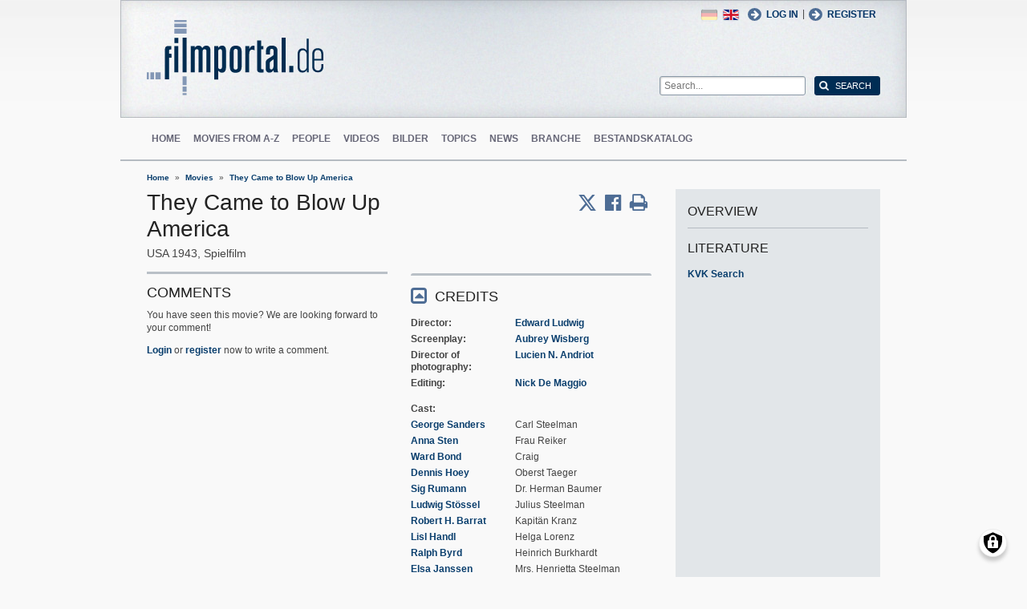

--- FILE ---
content_type: text/html; charset=UTF-8
request_url: https://www.filmportal.de/en/movie/they-came-to-blow-up-america_03d7cc65f8b84093a256db5bff39e8a1
body_size: 11500
content:
<!DOCTYPE html>
<html lang="en" dir="ltr">
  <head>
    <meta charset="utf-8" />
<noscript><style>form.antibot * :not(.antibot-message) { display: none !important; }</style>
</noscript><script>var _paq = _paq || [];(function(){var u=(("https:" == document.location.protocol) ? "https://piwik.werk21system.de/piwik/" : "https://piwik.werk21system.de/piwik/");_paq.push(["setSiteId", "190"]);_paq.push(["setTrackerUrl", u+"matomo.php"]);_paq.push(["setDoNotTrack", 1]);_paq.push(["disableCookies"]);if (!window.matomo_search_results_active) {_paq.push(["trackPageView"]);}_paq.push(["setIgnoreClasses", ["no-tracking","colorbox"]]);_paq.push(["enableLinkTracking"]);var d=document,g=d.createElement("script"),s=d.getElementsByTagName("script")[0];g.type="text/javascript";g.defer=true;g.async=true;g.src="/sites/default/files/matomo/matomo.js?t5n50b";s.parentNode.insertBefore(g,s);})();</script>
<meta name="Generator" content="Drupal 10 (https://www.drupal.org)" />
<meta name="viewport" content="width=device-width, initial-scale=1" />
<link rel="icon" href="/themes/custom/filmportal/favicon.ico" type="image/vnd.microsoft.icon" />
<link rel="alternate" hreflang="en" href="https://www.filmportal.de/en/movie/they-came-to-blow-up-america_03d7cc65f8b84093a256db5bff39e8a1" />
<link rel="alternate" hreflang="de" href="https://www.filmportal.de/film/they-came-to-blow-up-america_03d7cc65f8b84093a256db5bff39e8a1" />
<link rel="canonical" href="https://www.filmportal.de/en/movie/they-came-to-blow-up-america_03d7cc65f8b84093a256db5bff39e8a1" />
<link rel="shortlink" href="https://www.filmportal.de/en/node/1190310" />

    <title>They Came to Blow Up America | filmportal.de</title>
    <link rel="stylesheet" media="all" href="/sites/default/files/css/css_fLYkfyRNmOBlXpmnGjIBNq0tlpi0leQ1SeJnZPhrT5k.css?delta=0&amp;language=en&amp;theme=filmportal&amp;include=eJxNjFEOwjAMQy9U1iNNoTUjLF1G0gLj9KBtTPxYz5b1EgmmTBbTDl29oiAkIfclnskPLnCnAR6SGmK2NpN0mUl02KZJrZDwGwGvKjyNv9New4WlzGqVZBPf7g229I17Sl9DZp3iQWEUMo1r_vNJHzDjjOCLV5RN9WA8Pa7ZFc1N8AEHxFSS" />
<link rel="stylesheet" media="all" href="/sites/default/files/css/css_xOl50woLpW6E6aFXw75OHZcWxw2ou1itDTvWPmZse7M.css?delta=1&amp;language=en&amp;theme=filmportal&amp;include=eJxNjFEOwjAMQy9U1iNNoTUjLF1G0gLj9KBtTPxYz5b1EgmmTBbTDl29oiAkIfclnskPLnCnAR6SGmK2NpN0mUl02KZJrZDwGwGvKjyNv9New4WlzGqVZBPf7g229I17Sl9DZp3iQWEUMo1r_vNJHzDjjOCLV5RN9WA8Pa7ZFc1N8AEHxFSS" />

    <script src="/libraries/klaro/dist/klaro-no-translations-no-css.js?t5n50b" defer id="klaro-js"></script>

  </head>
  <body class="path-node page-node-type-movie">
        <a href="#main-content" class="visually-hidden focusable skip-link">
      Skip to main content
    </a>
    
      <div class="dialog-off-canvas-main-canvas" data-off-canvas-main-canvas>
    
<div class="site-container">
  <header role="banner" class="site-header">
    <div class="layout-container">
      <div class="site-header--top">
        <span title="Toggle Menu" class="toggle-mobile-menu"></span>
        <div class="site-header--top-left"><div id="block-filmportal-branding" class="block block-system block-system-branding-block">
  
    
        <a href="/en" rel="home" class="site-logo">
      <img src="/themes/custom/filmportal/logo.svg" alt="Home" />
    </a>
      </div>

</div>
        <div class="site-header--top-right"><nav role="navigation" aria-labelledby="block-benutzermenu-menu" id="block-benutzermenu" class="block block-menu navigation menu--account">
            
  <h2 class="visually-hidden" id="block-benutzermenu-menu">Benutzermen&#252;</h2>
  

        
                <ul class="menu menu--level-1">
                    <li class="menu-item">
        <a href="/en/user/login" data-drupal-link-system-path="user/login">Log in</a>
              </li>
        </ul>
  


  </nav>
<div id="block-loginandregisterformpopup" class="block block-login-popup block-login-register-form-popup">
  
    
      <div class="Login-Register-popup-link"><span><a href="/en/user/login" class="use-ajax login-popup-form" data-dialog-type="modal">Log in</a></span> | <span><a href="/en/user/register" class="use-ajax login-popup-form" data-dialog-type="modal">Register</a></span></div>
  </div>
<div class="language-switcher-language-url block block-language block-language-blocklanguage-interface" id="block-sprachumschalter" role="navigation">
  
    
      <ul class="links"><li hreflang="en" data-drupal-link-system-path="node/1190310" class="en is-active" aria-current="page"><a href="/en/movie/they-came-to-blow-up-america_03d7cc65f8b84093a256db5bff39e8a1" class="language-link is-active" hreflang="en" data-drupal-link-system-path="node/1190310" aria-current="page">English</a></li><li hreflang="de" data-drupal-link-system-path="node/1190310" class="de"><a href="/film/they-came-to-blow-up-america_03d7cc65f8b84093a256db5bff39e8a1" class="language-link" hreflang="de" data-drupal-link-system-path="node/1190310">German</a></li></ul>
  </div>
<div class="general-search-form block block-fp-search block-general-search-block" data-drupal-selector="general-search-form" id="block-generalsearchblock">
  
    
      <form action="/en/search" method="get" id="general-search-form" accept-charset="UTF-8">
  <div class="js-form-item form-item js-form-type-textfield form-type-textfield js-form-item-search-api-fulltext form-item-search-api-fulltext form-no-label">
        <input placeholder="Search..." data-drupal-selector="edit-search-api-fulltext" type="text" id="edit-search-api-fulltext" name="search_api_fulltext" value="" size="60" maxlength="128" class="form-text" />

        </div>
<input data-drupal-selector="edit-submit" type="submit" id="edit-submit" value="Search" class="button js-form-submit form-submit" />

</form>

  </div>

</div>
      </div>
      <div class="site-header--navigation">
        <nav role="navigation" aria-labelledby="block-mainnavigation-menu" id="block-mainnavigation" class="block block-menu navigation menu--main">
            
  <h2 class="visually-hidden" id="block-mainnavigation-menu">Main navigation</h2>
  

        
                <ul class="menu menu--level-1">
                    <li class="menu-item">
        <a href="/en" data-drupal-link-system-path="&lt;front&gt;">Home</a>
              </li>
                <li class="menu-item">
        <a href="/en/movies" data-drupal-link-system-path="movies">Movies from A-Z</a>
              </li>
                <li class="menu-item">
        <a href="/en/people" data-drupal-link-system-path="people">People</a>
              </li>
                <li class="menu-item">
        <a href="/en/videos" data-drupal-link-system-path="videos">Videos</a>
              </li>
                <li class="menu-item">
        <a href="/en/image" data-drupal-link-system-path="image">Bilder</a>
              </li>
                <li class="menu-item">
        <a href="/en/topic" data-drupal-link-system-path="topic">Topics</a>
              </li>
                <li class="menu-item">
        <a href="/en/news" data-drupal-link-system-path="news">News</a>
              </li>
                <li class="menu-item">
        <a href="/en/sector" data-drupal-link-system-path="sector">Branche</a>
              </li>
                <li class="menu-item">
        <a href="/en/institutionstock" data-drupal-link-system-path="institutionstock">Bestandskatalog</a>
              </li>
        </ul>
  


  </nav>


      </div>
    </div>
  </header>

      <div class="site-main--featured site-main--full-width">
      <div id="block-breadcrumbs" class="block block-system block-system-breadcrumb-block">
  
    
        <nav class="breadcrumb" role="navigation" aria-labelledby="system-breadcrumb">
    <h2 id="system-breadcrumb" class="visually-hidden">Breadcrumb</h2>
    <ol>
          <li>
                  <a href="/en">Home</a>
              </li>
          <li>
                  <a href="/en/movies">Movies</a>
              </li>
          <li>
                  <a href="/en/movie/they-came-to-blow-up-america_03d7cc65f8b84093a256db5bff39e8a1">They Came to Blow Up America</a>
              </li>
        </ol>
  </nav>

  </div>


    </div>
  
  <main role="main" class="site-main">
    <a id="main-content" tabindex="-1"></a>    <div class="site-main--content">
            <div data-drupal-messages-fallback class="hidden"></div>
<div id="block-mainpagecontent" class="block block-system block-system-main-block">
  
    
      <div class="panel-2col-stacked " >
  
  <div class="panel-panel content">
    
    
<div  class="header-with-social">
    
            <div class="field field--name-dynamic-block-fieldnode-share-print-email field--type-ds field--label-hidden field__item"><a class="mobile-button-social"></a>
<div class="item-list">
  <div class="header">Share page <span class="close-btn"></span></div>
  <ul>
    <li class="first"><a target="blank" href="http://twitter.com/home/?status=https://www.filmportal.de/en/movie/they-came-to-blow-up-america_03d7cc65f8b84093a256db5bff39e8a1--Share page" title="Share on X" class="service-links-twitter" rel="nofollow"><span>Share on Twitter</span></a></li>
    <li><a target="blank" href="http://www.facebook.com/sharer.php?u=https://www.filmportal.de/en/movie/they-came-to-blow-up-america_03d7cc65f8b84093a256db5bff39e8a1&amp;t=Share page" title="Share on Facebook." class="service-links-facebook" rel="nofollow"><span>Share on Facebook</span></a></li>
    <li class="last"><a target="blank" href="/en/print/1190310" class="print-link" title="Print this page"><span>Print page</span></a></li>
  </ul>
</div></div>
      
            <div class="field field--name-node-title field--type-ds field--label-hidden field__item"><h1>
  They Came to Blow Up America
</h1>
</div>
      
<div  class="intertitle">
          <span  class="movie-region-names">
        
      <span>USA</span>
      
  
    </span>

    
      <span class="movie-year">1943</span>
      
  

    
            <span >
                  Spielfilm
      
      </span>
  


  </div>
  </div>
<div  class="movie-info">
    
<div  class="movie-info-left">
    <section class="comment-form-area">
      
    <h2>Comments</h2>
    
  
  <p class="comment_intro">You have seen this movie? We are looking forward to your comment!</p>
              <p class="comment_login"><a href="/en/user/login">Login</a> or <a href="/en/user/register">register</a> now to write a comment.</p>
  
  

  
</section>

  </div>
<div  class="movie-info-right">
    
<div  class="movie-credits effect-bounceslide field-group-accordion-wrapper">

<h3  class="field-group-format-toggler accordion-item field-group-accordion-active">
  <a href="#">Credits</a>
</h3>
<div  class="field-group-format-wrapper">
    
            <div class="field field--name-dynamic-block-fieldnode-film-credits field--type-ds field--label-hidden field__item"><div class="views-element-container"><div class="view view-film-credits view-id-film_credits view-display-id-film_credits_block js-view-dom-id-c849ea9be6e1048f77678a18f17f48264fabf1b115a3e54e173b043eee0d2759">
  
    
      
      <div class="view-content">
      <div class="item-list">
      <h3>Director</h3>
  
  <ul>

          <li><div class="views-field views-field-field-mc-entity-1"><div class="field-content"><a href="/en/person/edward-ludwig_169c38d33f77ccd9e04053d50b3779a5">Edward Ludwig</a></div></div><div class="views-field views-field-field-mc-text"><div class="field-content"></div></div></li>
    
  </ul>

</div>
<div class="item-list">
      <h3>Screenplay</h3>
  
  <ul>

          <li><div class="views-field views-field-field-mc-entity-1"><div class="field-content"><a href="/en/person/aubrey-wisberg_db8daf77f2744f0b9d09d6bb0682d33a">Aubrey Wisberg</a></div></div><div class="views-field views-field-field-mc-text"><div class="field-content"></div></div></li>
    
  </ul>

</div>
<div class="item-list">
      <h3>Director of photography</h3>
  
  <ul>

          <li><div class="views-field views-field-field-mc-entity-1"><div class="field-content"><a href="/en/node/519139">Lucien N. Andriot</a></div></div><div class="views-field views-field-field-mc-text"><div class="field-content"></div></div></li>
    
  </ul>

</div>
<div class="item-list">
      <h3>Editing</h3>
  
  <ul>

          <li><div class="views-field views-field-field-mc-entity-1"><div class="field-content"><a href="/en/person/nick-de-maggio_9d44ac726e3248a6bd6b6d3ff5077164">Nick De Maggio</a></div></div><div class="views-field views-field-field-mc-text"><div class="field-content"></div></div></li>
    
  </ul>

</div>
<div class="item-list actors">
      <h3>Cast</h3>
  
  <ul>

          <li><div class="views-field views-field-field-mc-entity"><div class="field-content"><a href="/en/person/george-sanders_5c26b760cafcb72fe040007f01003868" hreflang="en">George Sanders</a></div></div><div class="views-field views-field-field-mc-detail"><div class="field-content">Carl Steelman</div></div><div class="views-field views-field-field-mc-text"><div class="field-content"></div></div></li>
          <li><div class="views-field views-field-field-mc-entity"><div class="field-content"><a href="/en/person/anna-sten_efc0caa3d7e503c1e03053d50b372d46" hreflang="en">Anna Sten</a></div></div><div class="views-field views-field-field-mc-detail"><div class="field-content">Frau Reiker</div></div><div class="views-field views-field-field-mc-text"><div class="field-content"></div></div></li>
          <li><div class="views-field views-field-field-mc-entity"><div class="field-content"><a href="/en/person/ward-bond_8e7766a3d1b9e0aee040007f01007156" hreflang="en">Ward Bond</a></div></div><div class="views-field views-field-field-mc-detail"><div class="field-content">Craig</div></div><div class="views-field views-field-field-mc-text"><div class="field-content"></div></div></li>
          <li><div class="views-field views-field-field-mc-entity"><div class="field-content"><a href="/en/person/dennis-hoey_f300d1954de02f77e03053d50b371d4a" hreflang="en">Dennis Hoey</a></div></div><div class="views-field views-field-field-mc-detail"><div class="field-content">Oberst Taeger</div></div><div class="views-field views-field-field-mc-text"><div class="field-content"></div></div></li>
          <li><div class="views-field views-field-field-mc-entity"><div class="field-content"><a href="/en/person/sig-rumann_16b06cd86026d682e04053d50b37787d" hreflang="en">Sig Rumann</a></div></div><div class="views-field views-field-field-mc-detail"><div class="field-content">Dr. Herman Baumer</div></div><div class="views-field views-field-field-mc-text"><div class="field-content"></div></div></li>
          <li><div class="views-field views-field-field-mc-entity"><div class="field-content"><a href="/en/person/ludwig-stossel_efc0caa3e5ec03c1e03053d50b372d46" hreflang="en">Ludwig St&#246;ssel</a></div></div><div class="views-field views-field-field-mc-detail"><div class="field-content">Julius Steelman</div></div><div class="views-field views-field-field-mc-text"><div class="field-content"></div></div></li>
          <li><div class="views-field views-field-field-mc-entity"><div class="field-content"><a href="/en/person/robert-h-barrat_8df67ee0aa27426c8466920bb1a90c0f" hreflang="en">Robert H. Barrat</a></div></div><div class="views-field views-field-field-mc-detail"><div class="field-content">Kapit&#228;n Kranz</div></div><div class="views-field views-field-field-mc-text"><div class="field-content"></div></div></li>
          <li><div class="views-field views-field-field-mc-entity"><div class="field-content"><a href="/en/person/lisl-handl_f30de0f70a799e87e03053d50b374795" hreflang="en">Lisl Handl</a></div></div><div class="views-field views-field-field-mc-detail"><div class="field-content">Helga Lorenz</div></div><div class="views-field views-field-field-mc-text"><div class="field-content"></div></div></li>
          <li><div class="views-field views-field-field-mc-entity"><div class="field-content"><a href="/en/person/ralph-byrd_9fdd42bbca564a2794230e7d75e29c10" hreflang="en">Ralph Byrd</a></div></div><div class="views-field views-field-field-mc-detail"><div class="field-content">Heinrich Burkhardt</div></div><div class="views-field views-field-field-mc-text"><div class="field-content"></div></div></li>
          <li><div class="views-field views-field-field-mc-entity"><div class="field-content"><a href="/en/person/elsa-janssen_1ef5854c84504de8b19b8e7aaf3b48bf" hreflang="en">Elsa Janssen</a></div></div><div class="views-field views-field-field-mc-detail"><div class="field-content">Mrs. Henrietta Steelman</div></div><div class="views-field views-field-field-mc-text"><div class="field-content"></div></div></li>
    
  </ul>

</div>
<div class="item-list">
      <h3>Production company</h3>
  
  <ul>

          <li><div class="views-field views-field-field-mc-entity-1"><div class="field-content"><a href="/en/node/182105">Twentieth Century-Fox Film Corporation (Los Angeles)</a></div></div><div class="views-field views-field-field-mc-text"><div class="field-content"></div></div></li>
    
  </ul>

</div>
<div class="item-list">
      <h3>Producer</h3>
  
  <ul>

          <li><div class="views-field views-field-field-mc-entity-1"><div class="field-content"><a href="/en/person/lee-s-marcus_8d1c38209ec42a25e040007f01004195">Lee S. Marcus</a></div></div><div class="views-field views-field-field-mc-text"><div class="field-content"></div></div></li>
          <li><div class="views-field views-field-field-mc-entity-1"><div class="field-content"><a href="/en/person/william-goetz_54595680b07f480aa9a1d866aea2bcba">William Goetz</a></div></div><div class="views-field views-field-field-mc-text"><div class="field-content"></div></div></li>
    
  </ul>

</div>

    </div>
  
          </div>
</div>
</div>
      
</div>


<h3  class="field-group-format-toggler accordion-item">
  <a href="#">All Credits</a>
</h3>
<div  class="field-group-format-wrapper">
    
            <div class="field field--name-dynamic-block-fieldnode-film-all-credits field--type-ds field--label-hidden field__item"><div class="views-element-container"><div class="view view-film-credits view-id-film_credits view-display-id-film_all_credits_block js-view-dom-id-9dace791306477a5631aff09456c5285936fb51a7a82c606d9ce637f79f1e1f1">
  
    
      
      <div class="view-content">
      <div class="item-list">
      <h3>Director</h3>
  
  <ul>

          <li><div class="views-field views-field-field-mc-entity-1"><div class="field-content"><a href="/en/person/edward-ludwig_169c38d33f77ccd9e04053d50b3779a5">Edward Ludwig</a></div></div><div class="views-field views-field-field-mc-text"><div class="field-content"></div></div></li>
    
  </ul>

</div>
<div class="item-list">
      <h3>Assistant director</h3>
  
  <ul>

          <li><div class="views-field views-field-field-mc-entity-1"><div class="field-content"><a href="/en/person/william-eckhardt_228f30286c046e81e04053d50b37746c">William Eckhardt</a></div></div><div class="views-field views-field-field-mc-text"><div class="field-content"></div></div></li>
    
  </ul>

</div>
<div class="item-list">
      <h3>Dialogue editor</h3>
  
  <ul>

          <li><div class="views-field views-field-field-mc-entity-1"><div class="field-content"><a href="/en/person/thomas-z-loring_638e257ed0f24d10bab25748f0f85e26">Thomas Z. Loring</a></div></div><div class="views-field views-field-field-mc-text"><div class="field-content"></div></div></li>
    
  </ul>

</div>
<div class="item-list">
      <h3>Screenplay</h3>
  
  <ul>

          <li><div class="views-field views-field-field-mc-entity-1"><div class="field-content"><a href="/en/person/aubrey-wisberg_db8daf77f2744f0b9d09d6bb0682d33a">Aubrey Wisberg</a></div></div><div class="views-field views-field-field-mc-text"><div class="field-content"></div></div></li>
    
  </ul>

</div>
<div class="item-list">
      <h3>Story</h3>
  
  <ul>

          <li><div class="views-field views-field-field-mc-entity-1"><div class="field-content"><a href="/en/person/michael-jacoby_83584be780af45458b1d21107ee471a6">Michael Jacoby</a></div></div><div class="views-field views-field-field-mc-text"><div class="field-content"></div></div></li>
    
  </ul>

</div>
<div class="item-list">
      <h3>Director of photography</h3>
  
  <ul>

          <li><div class="views-field views-field-field-mc-entity-1"><div class="field-content"><a href="/en/node/519139">Lucien N. Andriot</a></div></div><div class="views-field views-field-field-mc-text"><div class="field-content"></div></div></li>
    
  </ul>

</div>
<div class="item-list">
      <h3>Optical effects</h3>
  
  <ul>

          <li><div class="views-field views-field-field-mc-entity-1"><div class="field-content"><a href="/en/person/fred-sersen_185d98224e624009a7702d8a8109b36b">Fred Sersen</a></div></div><div class="views-field views-field-field-mc-text"><div class="field-content"></div></div></li>
    
  </ul>

</div>
<div class="item-list">
      <h3>Production design</h3>
  
  <ul>

          <li><div class="views-field views-field-field-mc-entity-1"><div class="field-content"><a href="/en/person/james-basevi_84e56821753e4c04925831dcbac94b94">James Basevi</a></div></div><div class="views-field views-field-field-mc-text"><div class="field-content"></div></div></li>
          <li><div class="views-field views-field-field-mc-entity-1"><div class="field-content"><a href="/en/person/john-ewing_9f959b94f52b46328f0641eefa2faa5a">John Ewing</a></div></div><div class="views-field views-field-field-mc-text"><div class="field-content"></div></div></li>
    
  </ul>

</div>
<div class="item-list">
      <h3>Set design</h3>
  
  <ul>

          <li><div class="views-field views-field-field-mc-entity-1"><div class="field-content"><a href="/en/person/thomas-little_883afbb78cfa4d7098d3d24cccba997b">Thomas Little</a></div></div><div class="views-field views-field-field-mc-text"><div class="field-content"></div></div></li>
          <li><div class="views-field views-field-field-mc-entity-1"><div class="field-content"><a href="/en/person/al-orenbach_f624890c15d6424dbfc4029a3a3a3e70">Al Orenbach</a></div></div><div class="views-field views-field-field-mc-text"><div class="field-content"></div></div></li>
    
  </ul>

</div>
<div class="item-list">
      <h3>Set design (other)</h3>
  
  <ul>

          <li><div class="views-field views-field-field-mc-entity-1"><div class="field-content"><a href="/en/person/james-basevi_84e56821753e4c04925831dcbac94b94">James Basevi (&#220;berwachung)</a></div></div><div class="views-field views-field-field-mc-text"><div class="field-content"></div></div></li>
          <li><div class="views-field views-field-field-mc-entity-1"><div class="field-content"><a href="/en/person/john-ewing_9f959b94f52b46328f0641eefa2faa5a">John Ewing (&#220;berwachung)</a></div></div><div class="views-field views-field-field-mc-text"><div class="field-content"></div></div></li>
    
  </ul>

</div>
<div class="item-list">
      <h3>Costume design</h3>
  
  <ul>

          <li><div class="views-field views-field-field-mc-entity-1"><div class="field-content"><a href="/en/person/nwas-mckenzie_4de2bf32ddac434eb583550adc17b9d2">N&#039;was McKenzie</a></div></div><div class="views-field views-field-field-mc-text"><div class="field-content"></div></div></li>
    
  </ul>

</div>
<div class="item-list">
      <h3>Editing</h3>
  
  <ul>

          <li><div class="views-field views-field-field-mc-entity-1"><div class="field-content"><a href="/en/person/nick-de-maggio_9d44ac726e3248a6bd6b6d3ff5077164">Nick De Maggio</a></div></div><div class="views-field views-field-field-mc-text"><div class="field-content"></div></div></li>
    
  </ul>

</div>
<div class="item-list">
      <h3>Sound</h3>
  
  <ul>

          <li><div class="views-field views-field-field-mc-entity-1"><div class="field-content"><a href="/en/person/william-d-flick_bc85f7e1adf84e95b2ead6471c83b262">William D. Flick</a></div></div><div class="views-field views-field-field-mc-text"><div class="field-content"></div></div></li>
          <li><div class="views-field views-field-field-mc-entity-1"><div class="field-content"><a href="/en/person/harry-m-leonard_8c519cfc29f32054e040007f01006d52">Harry M. Leonard</a></div></div><div class="views-field views-field-field-mc-text"><div class="field-content"></div></div></li>
    
  </ul>

</div>
<div class="item-list">
      <h3>Conductor</h3>
  
  <ul>

          <li><div class="views-field views-field-field-mc-entity-1"><div class="field-content"><a href="/en/person/emil-newman_d062595cd080494aabf6264524335f5d">Emil Newman</a></div></div><div class="views-field views-field-field-mc-text"><div class="field-content"></div></div></li>
    
  </ul>

</div>
<div class="item-list">
      <h3>Arrangement</h3>
  
  <ul>

          <li><div class="views-field views-field-field-mc-entity-1"><div class="field-content"><a href="/en/person/hugo-friedhofer_1aacb71ff0124df9b202d2c1398cb48e">Hugo Friedhofer</a></div></div><div class="views-field views-field-field-mc-text"><div class="field-content"></div></div></li>
    
  </ul>

</div>
<div class="item-list actors">
      <h3>Cast</h3>
  
  <ul>

          <li><div class="views-field views-field-field-mc-entity"><div class="field-content"><a href="/en/person/george-sanders_5c26b760cafcb72fe040007f01003868" hreflang="en">George Sanders</a></div></div><div class="views-field views-field-field-mc-detail"><div class="field-content">Carl Steelman</div></div><div class="views-field views-field-field-mc-text"><div class="field-content"></div></div></li>
          <li><div class="views-field views-field-field-mc-entity"><div class="field-content"><a href="/en/person/anna-sten_efc0caa3d7e503c1e03053d50b372d46" hreflang="en">Anna Sten</a></div></div><div class="views-field views-field-field-mc-detail"><div class="field-content">Frau Reiker</div></div><div class="views-field views-field-field-mc-text"><div class="field-content"></div></div></li>
          <li><div class="views-field views-field-field-mc-entity"><div class="field-content"><a href="/en/person/ward-bond_8e7766a3d1b9e0aee040007f01007156" hreflang="en">Ward Bond</a></div></div><div class="views-field views-field-field-mc-detail"><div class="field-content">Craig</div></div><div class="views-field views-field-field-mc-text"><div class="field-content"></div></div></li>
          <li><div class="views-field views-field-field-mc-entity"><div class="field-content"><a href="/en/person/dennis-hoey_f300d1954de02f77e03053d50b371d4a" hreflang="en">Dennis Hoey</a></div></div><div class="views-field views-field-field-mc-detail"><div class="field-content">Oberst Taeger</div></div><div class="views-field views-field-field-mc-text"><div class="field-content"></div></div></li>
          <li><div class="views-field views-field-field-mc-entity"><div class="field-content"><a href="/en/person/sig-rumann_16b06cd86026d682e04053d50b37787d" hreflang="en">Sig Rumann</a></div></div><div class="views-field views-field-field-mc-detail"><div class="field-content">Dr. Herman Baumer</div></div><div class="views-field views-field-field-mc-text"><div class="field-content"></div></div></li>
          <li><div class="views-field views-field-field-mc-entity"><div class="field-content"><a href="/en/person/ludwig-stossel_efc0caa3e5ec03c1e03053d50b372d46" hreflang="en">Ludwig St&#246;ssel</a></div></div><div class="views-field views-field-field-mc-detail"><div class="field-content">Julius Steelman</div></div><div class="views-field views-field-field-mc-text"><div class="field-content"></div></div></li>
          <li><div class="views-field views-field-field-mc-entity"><div class="field-content"><a href="/en/person/robert-h-barrat_8df67ee0aa27426c8466920bb1a90c0f" hreflang="en">Robert H. Barrat</a></div></div><div class="views-field views-field-field-mc-detail"><div class="field-content">Kapit&#228;n Kranz</div></div><div class="views-field views-field-field-mc-text"><div class="field-content"></div></div></li>
          <li><div class="views-field views-field-field-mc-entity"><div class="field-content"><a href="/en/person/lisl-handl_f30de0f70a799e87e03053d50b374795" hreflang="en">Lisl Handl</a></div></div><div class="views-field views-field-field-mc-detail"><div class="field-content">Helga Lorenz</div></div><div class="views-field views-field-field-mc-text"><div class="field-content"></div></div></li>
          <li><div class="views-field views-field-field-mc-entity"><div class="field-content"><a href="/en/person/ralph-byrd_9fdd42bbca564a2794230e7d75e29c10" hreflang="en">Ralph Byrd</a></div></div><div class="views-field views-field-field-mc-detail"><div class="field-content">Heinrich Burkhardt</div></div><div class="views-field views-field-field-mc-text"><div class="field-content"></div></div></li>
          <li><div class="views-field views-field-field-mc-entity"><div class="field-content"><a href="/en/person/elsa-janssen_1ef5854c84504de8b19b8e7aaf3b48bf" hreflang="en">Elsa Janssen</a></div></div><div class="views-field views-field-field-mc-detail"><div class="field-content">Mrs. Henrietta Steelman</div></div><div class="views-field views-field-field-mc-text"><div class="field-content"></div></div></li>
          <li><div class="views-field views-field-field-mc-entity"><div class="field-content"><a href="/en/person/rex-williams_0d7475ae57bc49a4a7c4f8a964d4d890" hreflang="en">Rex Williams</a></div></div><div class="views-field views-field-field-mc-detail"><div class="field-content">Eichner</div></div><div class="views-field views-field-field-mc-text"><div class="field-content"></div></div></li>
          <li><div class="views-field views-field-field-mc-entity"><div class="field-content"><a href="/en/person/charles-mcgraw_e98b6a21306b47198ddde4e94ad41047" hreflang="en">Charles McGraw</a></div></div><div class="views-field views-field-field-mc-detail"><div class="field-content">Zellerbach</div></div><div class="views-field views-field-field-mc-text"><div class="field-content"></div></div></li>
          <li><div class="views-field views-field-field-mc-entity"><div class="field-content"><a href="/en/person/sven-hugo-borg_a8b24122afe442e18d39c79082c0bda1" hreflang="en">Sven-Hugo Borg</a></div></div><div class="views-field views-field-field-mc-detail"><div class="field-content">Kommandant Houser</div></div><div class="views-field views-field-field-mc-text"><div class="field-content"></div></div></li>
          <li><div class="views-field views-field-field-mc-entity"><div class="field-content"><a href="/en/person/kurt-katsch_f2ff6d8656e224d9e03053d50b377d98" hreflang="en">Kurt Katsch</a></div></div><div class="views-field views-field-field-mc-detail"><div class="field-content">Schonzeit</div></div><div class="views-field views-field-field-mc-text"><div class="field-content"></div></div></li>
          <li><div class="views-field views-field-field-mc-entity"><div class="field-content"><a href="/en/person/andre-charlot_360c3759c64c4c87a9380381f7cb9b23" hreflang="en">Andr&#233; Charlot</a></div></div><div class="views-field views-field-field-mc-detail"><div class="field-content">Zugholtz</div></div><div class="views-field views-field-field-mc-text"><div class="field-content"></div></div></li>
          <li><div class="views-field views-field-field-mc-entity"><div class="field-content"><a href="/en/person/otto-reichow_8e34981267f40ec7e040007f01007796" hreflang="en">Otto Reichow</a></div></div><div class="views-field views-field-field-mc-detail"><div class="field-content">Fritz</div></div><div class="views-field views-field-field-mc-text"><div class="field-content"></div></div></li>
          <li><div class="views-field views-field-field-mc-entity"><div class="field-content"><a href="/en/person/arno-frey_354d9f7b5b0948bd8765dd92ffa072f3" hreflang="en">Arno Frey</a></div></div><div class="views-field views-field-field-mc-detail"><div class="field-content">Berater von Kranz</div></div><div class="views-field views-field-field-mc-text"><div class="field-content"></div></div></li>
          <li><div class="views-field views-field-field-mc-entity"><div class="field-content"><a href="/en/person/sam-wren_901e2f4762ad44b89fe8c5804a17404b" hreflang="en">Sam Wren</a></div></div><div class="views-field views-field-field-mc-detail"><div class="field-content">Jones</div></div><div class="views-field views-field-field-mc-text"><div class="field-content"></div></div></li>
          <li><div class="views-field views-field-field-mc-entity"><div class="field-content"><a href="/en/person/etta-mcdaniel_2daa74888f5e49fe87c41ad642053ff5" hreflang="en">Etta McDaniel</a></div></div><div class="views-field views-field-field-mc-detail"><div class="field-content">Theresa</div></div><div class="views-field views-field-field-mc-text"><div class="field-content"></div></div></li>
          <li><div class="views-field views-field-field-mc-entity"><div class="field-content"><a href="/en/person/peter-michael_f4313a5cf5780b8ee03053d50b3747fe" hreflang="en">Peter Michael</a></div></div><div class="views-field views-field-field-mc-detail"><div class="field-content">Gertzer</div></div><div class="views-field views-field-field-mc-text"><div class="field-content"></div></div></li>
          <li><div class="views-field views-field-field-mc-entity"><div class="field-content"><a href="/en/person/dick-hogan_15d0df57df64405a850b156e4c63eb85" hreflang="en">Dick Hogan</a></div></div><div class="views-field views-field-field-mc-detail"><div class="field-content">K&#252;stenw&#228;chter</div></div><div class="views-field views-field-field-mc-text"><div class="field-content"></div></div></li>
          <li><div class="views-field views-field-field-mc-entity"><div class="field-content"><a href="/en/person/lisa-golm_98b59cfb3f5f48a094a0e3ac239a50a2" hreflang="en">Lisa Golm</a></div></div><div class="views-field views-field-field-mc-detail"><div class="field-content">Verk&#228;uferin</div></div><div class="views-field views-field-field-mc-text"><div class="field-content"></div></div></li>
          <li><div class="views-field views-field-field-mc-entity"><div class="field-content"><a href="/en/person/wolfgang-zilzer_f2ffd2d990758862e03053d50b370800" hreflang="en">Wolfgang Zilzer</a></div></div><div class="views-field views-field-field-mc-detail"><div class="field-content">Schlegel</div></div><div class="views-field views-field-field-mc-text"><div class="field-content"></div></div></li>
          <li><div class="views-field views-field-field-mc-entity"><div class="field-content"><a href="/en/person/ruth-brady_33bc2acf59e646d88515abc6a39476ab" hreflang="en">Ruth Brady</a></div></div><div class="views-field views-field-field-mc-detail"><div class="field-content">Sekret&#228;rin</div></div><div class="views-field views-field-field-mc-text"><div class="field-content"></div></div></li>
          <li><div class="views-field views-field-field-mc-entity"><div class="field-content"><a href="/en/person/egon-brecher_f30307593a342226e03053d50b375262" hreflang="en">Egon Brecher</a></div></div><div class="views-field views-field-field-mc-detail"><div class="field-content">Kirschner</div></div><div class="views-field views-field-field-mc-text"><div class="field-content"></div></div></li>
          <li><div class="views-field views-field-field-mc-entity"><div class="field-content"><a href="/en/person/lane-chandler_" hreflang="en">Lane Chandler</a></div></div><div class="views-field views-field-field-mc-detail"><div class="field-content">Reynolds</div></div><div class="views-field views-field-field-mc-text"><div class="field-content"></div></div></li>
          <li><div class="views-field views-field-field-mc-entity"><div class="field-content"><a href="/en/person/john-epper_460aaff3f18b4c3d8e8377d0b411b897" hreflang="en">John Epper</a></div></div><div class="views-field views-field-field-mc-detail"><div class="field-content">Lieferant</div></div><div class="views-field views-field-field-mc-text"><div class="field-content"></div></div></li>
          <li><div class="views-field views-field-field-mc-entity"><div class="field-content"><a href="/en/person/bud-geary_ad213363e4ec47bd96aa66a71f2d34cd" hreflang="en">Bud Geary</a></div></div><div class="views-field views-field-field-mc-detail"><div class="field-content">Polizist</div></div><div class="views-field views-field-field-mc-text"><div class="field-content"></div></div></li>
          <li><div class="views-field views-field-field-mc-entity"><div class="field-content"><a href="/en/person/fred-graham_8ff1c8ff259745e0bb6de0cb941681a4" hreflang="en">Fred Graham</a></div></div><div class="views-field views-field-field-mc-detail"><div class="field-content">Polizist</div></div><div class="views-field views-field-field-mc-text"><div class="field-content"></div></div></li>
          <li><div class="views-field views-field-field-mc-entity"><div class="field-content"><a href="/en/person/henry-guttman_ad0c6b9f171c476eb8aab6e3ae89577b" hreflang="en">Henry Guttman</a></div></div><div class="views-field views-field-field-mc-detail"><div class="field-content">Fiertag</div></div><div class="views-field views-field-field-mc-text"><div class="field-content"></div></div></li>
          <li><div class="views-field views-field-field-mc-entity"><div class="field-content"><a href="/en/person/eula-guy_883c0910101f49a4a8a7756ea22ee303" hreflang="en">Eula Guy</a></div></div><div class="views-field views-field-field-mc-detail"><div class="field-content">Anne, die Krankenschwester</div></div><div class="views-field views-field-field-mc-text"><div class="field-content"></div></div></li>
          <li><div class="views-field views-field-field-mc-entity"><div class="field-content"><a href="/en/person/jack-lorentz_be7a578a4ef1447c985bdc8e648563d9" hreflang="en">Jack Lorentz</a></div></div><div class="views-field views-field-field-mc-detail"><div class="field-content">Marine-Wachposten</div></div><div class="views-field views-field-field-mc-text"><div class="field-content"></div></div></li>
          <li><div class="views-field views-field-field-mc-entity"><div class="field-content"><a href="/en/person/george-lynn_cfa58cef09364e51b9e90f9aa4a3f92f" hreflang="en">George Lynn</a></div></div><div class="views-field views-field-field-mc-detail"><div class="field-content">Herman</div></div><div class="views-field views-field-field-mc-text"><div class="field-content"></div></div></li>
          <li><div class="views-field views-field-field-mc-entity"><div class="field-content"><a href="/en/person/torben-meyer_8eae5f9ed2780b71e040007f01006009" hreflang="en">Torben Meyer</a></div></div><div class="views-field views-field-field-mc-detail"><div class="field-content">Gottwald</div></div><div class="views-field views-field-field-mc-text"><div class="field-content"></div></div></li>
          <li><div class="views-field views-field-field-mc-entity"><div class="field-content"><a href="/en/person/jack-mylong-munz_f31295e67492a3cfe03053d50b373efb" hreflang="en">Jack Mylong-M&#252;nz</a></div></div><div class="views-field views-field-field-mc-detail"><div class="field-content">Deutscher Offizier</div></div><div class="views-field views-field-field-mc-text"><div class="field-content"></div></div></li>
          <li><div class="views-field views-field-field-mc-entity"><div class="field-content"><a href="/en/person/fred-nurney_bc2f0e3b8b6a491c8796e1aa4ce38458" hreflang="en">Fred Nurney</a></div></div><div class="views-field views-field-field-mc-detail"><div class="field-content">Ernest Teiker</div></div><div class="views-field views-field-field-mc-text"><div class="field-content"></div></div></li>
          <li><div class="views-field views-field-field-mc-entity"><div class="field-content"><a href="/en/person/walter-sande_f63aabbbad9b41a291e7fa47d8649c45" hreflang="en">Walter Sande</a></div></div><div class="views-field views-field-field-mc-detail"><div class="field-content">Freund eines Bootsmannes</div></div><div class="views-field views-field-field-mc-text"><div class="field-content"></div></div></li>
          <li><div class="views-field views-field-field-mc-entity"><div class="field-content"><a href="/en/person/walter-o-stahl_fa3e2dcffe4b4c7fe03053d50b371b92" hreflang="en">Walter O. Stahl</a></div></div><div class="views-field views-field-field-mc-detail"><div class="field-content">Oberst Taegers Berater</div></div><div class="views-field views-field-field-mc-text"><div class="field-content"></div></div></li>
          <li><div class="views-field views-field-field-mc-entity"><div class="field-content"><a href="/en/person/robert-r-stephenson_9401aa6493584a9c973ac2cbd6be01b7" hreflang="en">Robert R. Stephenson</a></div></div><div class="views-field views-field-field-mc-detail"><div class="field-content">Wachposten</div></div><div class="views-field views-field-field-mc-text"><div class="field-content"></div></div></li>
          <li><div class="views-field views-field-field-mc-entity"><div class="field-content"><a href="/en/person/charles-tannen_08fcc30cfe644cd091170e7e53f2cb52" hreflang="en">Charles Tannen</a></div></div><div class="views-field views-field-field-mc-detail"><div class="field-content">Smith</div></div><div class="views-field views-field-field-mc-text"><div class="field-content"></div></div></li>
          <li><div class="views-field views-field-field-mc-entity"><div class="field-content"><a href="/en/person/sigurd-tor_fe39b2106ebb4038afb739f7e514e703" hreflang="en">Sigurd Tor</a></div></div><div class="views-field views-field-field-mc-detail"><div class="field-content">Holtzfeld</div></div><div class="views-field views-field-field-mc-text"><div class="field-content"></div></div></li>
          <li><div class="views-field views-field-field-mc-entity"><div class="field-content"><a href="/en/person/frederick-giermann_8067f96de6734c0086cc76ee95e28ae9" hreflang="en">Frederick Giermann</a></div></div><div class="views-field views-field-field-mc-detail"><div class="field-content">Gestapo Offizier</div></div><div class="views-field views-field-field-mc-text"><div class="field-content"></div></div></li>
          <li><div class="views-field views-field-field-mc-entity"><div class="field-content"><a href="/en/person/william-yetter-sr_1fc24a6f642e471fa9c47c6db40397e1" hreflang="en">William Yetter Sr.</a></div></div><div class="views-field views-field-field-mc-detail"><div class="field-content">Gestapo Offizier</div></div><div class="views-field views-field-field-mc-text"><div class="field-content"></div></div></li>
          <li><div class="views-field views-field-field-mc-entity"><div class="field-content"><a href="/en/person/john-banner_068e49975cfc47ff8d0bd75f5946395b" hreflang="en">John Banner</a></div></div><div class="views-field views-field-field-mc-detail"><div class="field-content">Gestapo Offizier</div></div><div class="views-field views-field-field-mc-text"><div class="field-content"></div></div></li>
          <li><div class="views-field views-field-field-mc-entity"><div class="field-content"><a href="/en/person/pierre-watkin_8d6c63f19038811de040007f010003e8" hreflang="en">Pierre Watkin</a></div></div><div class="views-field views-field-field-mc-detail"><div class="field-content">Diplomat</div></div><div class="views-field views-field-field-mc-text"><div class="field-content"></div></div></li>
          <li><div class="views-field views-field-field-mc-entity"><div class="field-content"><a href="/en/person/forbes-murray_daabf2edd27d4f41bb53fc5e012ef66e" hreflang="en">Forbes Murray</a></div></div><div class="views-field views-field-field-mc-detail"><div class="field-content">Diplomat</div></div><div class="views-field views-field-field-mc-text"><div class="field-content"></div></div></li>
          <li><div class="views-field views-field-field-mc-entity"><div class="field-content"><a href="/en/person/fritz-brunn_f300d195006d2f77e03053d50b371d4a" hreflang="en">Fritz Brunn</a></div></div><div class="views-field views-field-field-mc-detail"><div class="field-content">Deutscher Soldat</div></div><div class="views-field views-field-field-mc-text"><div class="field-content"></div></div></li>
          <li><div class="views-field views-field-field-mc-entity"><div class="field-content"><a href="/en/person/albert-de-arno_b87793d8cdb84d2ca2487130656ce02e" hreflang="en">Albert De Arno</a></div></div><div class="views-field views-field-field-mc-detail"><div class="field-content">Deutscher Soldat</div></div><div class="views-field views-field-field-mc-text"><div class="field-content"></div></div></li>
          <li><div class="views-field views-field-field-mc-entity"><div class="field-content"><a href="/en/person/arthur-space_4ae75c8a7fe04f209ca13279feefc198" hreflang="en">Arthur Space</a></div></div><div class="views-field views-field-field-mc-detail"><div class="field-content">FBI Agent</div></div><div class="views-field views-field-field-mc-text"><div class="field-content"></div></div></li>
          <li><div class="views-field views-field-field-mc-entity"><div class="field-content"><a href="/en/person/bruce-warren_c6c7457825dc49a3af86eda27991958f" hreflang="en">Bruce Warren</a></div></div><div class="views-field views-field-field-mc-detail"><div class="field-content">FBI Agent</div></div><div class="views-field views-field-field-mc-text"><div class="field-content"></div></div></li>
          <li><div class="views-field views-field-field-mc-entity"><div class="field-content"><a href="/en/person/hugh-prosser_b388c7d3db954977aaf217847efd6709" hreflang="en">Hugh Prosser</a></div></div><div class="views-field views-field-field-mc-detail"><div class="field-content">FBI Agent</div></div><div class="views-field views-field-field-mc-text"><div class="field-content"></div></div></li>
    
  </ul>

</div>
<div class="item-list">
      <h3>Production company</h3>
  
  <ul>

          <li><div class="views-field views-field-field-mc-entity-1"><div class="field-content"><a href="/en/node/182105">Twentieth Century-Fox Film Corporation (Los Angeles)</a></div></div><div class="views-field views-field-field-mc-text"><div class="field-content"></div></div></li>
    
  </ul>

</div>
<div class="item-list">
      <h3>Producer</h3>
  
  <ul>

          <li><div class="views-field views-field-field-mc-entity-1"><div class="field-content"><a href="/en/person/lee-s-marcus_8d1c38209ec42a25e040007f01004195">Lee S. Marcus</a></div></div><div class="views-field views-field-field-mc-text"><div class="field-content"></div></div></li>
          <li><div class="views-field views-field-field-mc-entity-1"><div class="field-content"><a href="/en/person/william-goetz_54595680b07f480aa9a1d866aea2bcba">William Goetz</a></div></div><div class="views-field views-field-field-mc-text"><div class="field-content"></div></div></li>
    
  </ul>

</div>

    </div>
  
          </div>
</div>
</div>
      
            <div class="field field--name-dynamic-block-fieldnode-film-all-credits-no-group field--type-ds field--label-hidden field__item"><div class="views-element-container"><div class="view view-film-credits view-id-film_credits view-display-id-film_all_credits_no_block js-view-dom-id-34997c3be513493d285461c6bd0f0ddf89e077b5c58326490f3516536c40a46a">
  
    
      
      <div class="view-content">
      <div class="item-list">
      <h3>Shoot</h3>
  
  <ul>

          <li><div class="views-field views-field-field-mc-entity-1"><div class="field-content"></div></div><div class="views-field views-field-field-mc-text"><div class="field-content"><div class="item-list">
<ul>
<li>Dezember 1942</li>
</ul>
</div>
</div></div></li>
    
  </ul>

</div>

    </div>
  
          </div>
</div>
</div>
      
            <div class="field field--name-dynamic-block-fieldnode-film-origin-version field--type-ds field--label-hidden field__item"><div class="views-element-container"><div class="view view-film-versions view-id-film_versions view-display-id-film_original_version_block js-view-dom-id-c5d0ab15498be9250f6532d56443b6f2d85319461be165d31b345e683af3b632">
  
    
      
      <div class="view-content">
          <div class="views-row"><div class="views-field views-field-field-mv-length"><span class="views-label views-label-field-mv-length">Duration: </span><div class="field-content">2007 m, 73 min</div></div><div class="views-field views-field-field-mv-format"><span class="views-label views-label-field-mv-format">Format: </span><div class="field-content">35mm, 1:1,37</div></div><div class="views-field views-field-field-mv-picture-and-sound"><span class="views-label views-label-field-mv-picture-and-sound">Video/Audio: </span><div class="field-content">s/w, Western Electric Recording</div></div><div class="views-field views-field-field-mv-screening"><span class="views-label views-label-field-mv-screening">Screening: </span><div class="field-content"><p>Vorauff&#252;hrung (US): 19.04.1943, New York City;<br>Urauff&#252;hrung (US): 07.05.1943</p>
</div></div></div>

    </div>
  
          </div>
</div>
</div>
      
</div>


<h3  class="field-group-format-toggler accordion-item">
  <a href="#">Titles</a>
</h3>
<div  class="field-group-format-wrapper">
    
            <div class="clearfix text-formatted field field--name-field-movie-additional-titles field--type-text-long field--label-hidden field__item"><div class="item-list">
<ul>
<li>Originaltitel (US) They Came to Blow Up America</li>
</ul>
</div>
</div>
      
</div>


<h3  class="field-group-format-toggler accordion-item">
  <a href="#">Versions</a>
</h3>
<div  class="field-group-format-wrapper">
    
            <div class="field field--name-dynamic-block-fieldnode-film-all-versions field--type-ds field--label-hidden field__item"><div class="views-element-container"><div class="view view-film-versions view-id-film_versions view-display-id-film_all_versions_block js-view-dom-id-39e2229ffb70242b3b6c61fba3ce74795fb8f44707cd7b1017deb5bfb7cfe241">
  
    
      
      <div class="view-content">
        <h3>Original</h3>
    <div class="views-row"><div class="views-field views-field-field-mv-length"><span class="views-label views-label-field-mv-length">Duration: </span><div class="field-content">2007 m, 73 min</div></div><div class="views-field views-field-field-mv-format"><span class="views-label views-label-field-mv-format">Format: </span><div class="field-content">35mm, 1:1,37</div></div><div class="views-field views-field-field-mv-picture-and-sound"><span class="views-label views-label-field-mv-picture-and-sound">Video/Audio: </span><div class="field-content">s/w, Western Electric Recording</div></div><div class="views-field views-field-field-mv-screening"><span class="views-label views-label-field-mv-screening">Screening: </span><div class="field-content"><p>Vorauff&#252;hrung (US): 19.04.1943, New York City;<br>Urauff&#252;hrung (US): 07.05.1943</p>
</div></div></div>

    </div>
  
          </div>
</div>
</div>
      
</div>
</div>

  </div>
  </div>
  </div>

  <div class="panel-panel sidebar">
    
            <div class="field field--name-dynamic-block-fieldnode-overview-title field--type-ds field--label-hidden field__item"><h2 class="overview-link">Overview</h2>
</div>
            <div  class="panel-pane">
            <h3  class="field-label-above">Literature</h3>
  
            <a href="https://kvk.bibliothek.kit.edu?kataloge=KOBV&amp;TI=They%20Came%20to%20Blow%20Up%20America&amp;autosubmit=" target="_blank">KVK Search</a>
      
  
    </div>


  </div>

  </div>


  </div>


    </div>

      </main>

  <footer role="contentinfo" class="site-footer">
    <div class="layout-container">
      
      <div class="site-footer--navigation">
          
                <ul class="menu menu--level-1">
                    <li class="menu-item">
        <a href="/en/page/the-mission-of-filmportalde" data-drupal-link-system-path="node/1169945">About us</a>
              </li>
                <li class="menu-item">
        <a href="/en/kontakt" data-drupal-link-system-path="contact/kontaktformular">Contact</a>
              </li>
                <li class="menu-item">
        <a href="/en/newsletter/archive" data-drupal-link-system-path="newsletter/archive">Newsletter</a>
              </li>
                <li class="menu-item">
        <a href="/en/sitemap" data-drupal-link-system-path="sitemap">Sitemap</a>
              </li>
                <li class="menu-item">
        <a href="/en/page/data-privacy" data-drupal-link-system-path="node/1169937">Data privacy</a>
              </li>
                <li class="menu-item">
        <a href="/en/page/masthead" data-drupal-link-system-path="node/1169935">Masthead</a>
              </li>
                <li class="menu-item">
        <a href="/en/feed/movies" data-drupal-link-system-path="feed/movies">RSS Movies</a>
              </li>
                <li class="menu-item">
        <a href="/en/feed/news" data-drupal-link-system-path="feed/news">RSS News</a>
              </li>
        </ul>
  




      </div>
    </div>
  </footer>
</div>

<nav class="mobile-menu">
  <div class="mobile-menu-container">
    <span title="Close Menu" class="mobile-menu-close"></span>
    <div id="block-sitebranding-2" class="block block-system block-system-branding-block">
  
    
        <a href="/en" rel="home" class="site-logo">
      <img src="/themes/custom/filmportal/logo.svg" alt="Home" />
    </a>
      </div>
<nav role="navigation" aria-labelledby="block-hauptnavigation-menu" id="block-hauptnavigation" class="block block-menu navigation menu--main">
            
  <h2 class="visually-hidden" id="block-hauptnavigation-menu">Hauptnavigation</h2>
  

        
                <ul class="menu menu--level-1">
                    <li class="menu-item">
        <a href="/en" data-drupal-link-system-path="&lt;front&gt;">Home</a>
              </li>
                <li class="menu-item">
        <a href="/en/movies" data-drupal-link-system-path="movies">Movies from A-Z</a>
              </li>
                <li class="menu-item">
        <a href="/en/people" data-drupal-link-system-path="people">People</a>
              </li>
                <li class="menu-item">
        <a href="/en/videos" data-drupal-link-system-path="videos">Videos</a>
              </li>
                <li class="menu-item">
        <a href="/en/image" data-drupal-link-system-path="image">Bilder</a>
              </li>
                <li class="menu-item">
        <a href="/en/topic" data-drupal-link-system-path="topic">Topics</a>
              </li>
                <li class="menu-item">
        <a href="/en/news" data-drupal-link-system-path="news">News</a>
              </li>
                <li class="menu-item">
        <a href="/en/sector" data-drupal-link-system-path="sector">Branche</a>
              </li>
                <li class="menu-item">
        <a href="/en/institutionstock" data-drupal-link-system-path="institutionstock">Bestandskatalog</a>
              </li>
        </ul>
  


  </nav>
<div id="block-loginandregisterformpopup-2" class="block block-login-popup block-login-register-form-popup">
  
    
      <div class="Login-Register-popup-link"><span><a href="/en/user/login" class="use-ajax login-popup-form" data-dialog-type="modal">Log in</a></span> | <span><a href="/en/user/register" class="use-ajax login-popup-form" data-dialog-type="modal">Register</a></span></div>
  </div>
<div class="language-switcher-language-url block block-language block-language-blocklanguage-interface" id="block-languageswitcher" role="navigation">
  
    
      <ul class="links"><li hreflang="en" data-drupal-link-system-path="node/1190310" class="en is-active" aria-current="page"><a href="/en/movie/they-came-to-blow-up-america_03d7cc65f8b84093a256db5bff39e8a1" class="language-link is-active" hreflang="en" data-drupal-link-system-path="node/1190310" aria-current="page">English</a></li><li hreflang="de" data-drupal-link-system-path="node/1190310" class="de"><a href="/film/they-came-to-blow-up-america_03d7cc65f8b84093a256db5bff39e8a1" class="language-link" hreflang="de" data-drupal-link-system-path="node/1190310">German</a></li></ul>
  </div>


  </div>
</nav>
<div class="menu-overlay"></div>


<!--  <:3  )~~  -->

  </div>

    
    <script type="application/json" data-drupal-selector="drupal-settings-json">{"path":{"baseUrl":"\/","pathPrefix":"en\/","currentPath":"node\/1190310","currentPathIsAdmin":false,"isFront":false,"currentLanguage":"en"},"pluralDelimiter":"\u0003","suppressDeprecationErrors":true,"ajaxPageState":{"libraries":"[base64]","theme":"filmportal","theme_token":null},"ajaxTrustedUrl":{"\/en\/search":true},"klaro":{"config":{"elementId":"klaro","storageMethod":"cookie","cookieName":"klaro","cookieExpiresAfterDays":180,"cookieDomain":"","groupByPurpose":false,"acceptAll":true,"hideDeclineAll":false,"hideLearnMore":false,"learnMoreAsButton":true,"additionalClass":" hide-consent-dialog-title learn-more-as-button klaro-theme-filmportal","htmlTexts":false,"autoFocus":true,"privacyPolicy":"\/en","lang":"en","services":[{"name":"cms","default":true,"title":"Functional","description":"Store data (e.g. cookie for user session) in your browser (required to use this website).","purposes":["cms"],"callbackCode":"","cookies":[["^[SESS|SSESS]","",""]],"required":true,"optOut":false,"onlyOnce":false,"contextualConsentOnly":false,"contextualConsentText":"","wrapperIdentifier":[],"translations":{"en":{"title":"Functional"}}},{"name":"klaro","default":true,"title":"Consent manager","description":"Klaro! Cookie \u0026 Consent manager saves your consent status in the browser.","purposes":["cms"],"callbackCode":"","cookies":[["klaro","",""]],"required":true,"optOut":false,"onlyOnce":false,"contextualConsentOnly":false,"contextualConsentText":"","wrapperIdentifier":[],"translations":{"en":{"title":"Consent manager"}}},{"name":"vimeo","default":false,"title":"Vimeo","description":"Vimeo is a video sharing platform by Vimeo, LLC (USA).","purposes":["external_content"],"callbackCode":"","cookies":[],"required":false,"optOut":false,"onlyOnce":false,"contextualConsentOnly":false,"contextualConsentText":"","wrapperIdentifier":[],"translations":{"en":{"title":"Vimeo"}}},{"name":"youtube","default":false,"title":"YouTube","description":"YouTube is an online video sharing platform owned by Google.","purposes":["external_content"],"callbackCode":"","cookies":[],"required":false,"optOut":false,"onlyOnce":false,"contextualConsentOnly":false,"contextualConsentText":"","wrapperIdentifier":[],"translations":{"en":{"title":"YouTube"}}}],"translations":{"en":{"consentModal":{"title":"Use of personal data and cookies","description":"Please choose the services and 3rd party applications we would like to use.\n","privacyPolicy":{"name":"privacy policy","text":"To learn more, please read our {privacyPolicy}.\n"}},"consentNotice":{"title":"Use of personal data and cookies","changeDescription":"There were changes since your last visit, please update your consent.","description":"We use cookies and process personal data for the following purposes: {purposes}.\n","learnMore":"Customize","privacyPolicy":{"name":"privacy policy"}},"ok":"Accept","save":"Save","decline":"Decline","close":"Close","acceptAll":"Accept all","acceptSelected":"Accept selected","service":{"disableAll":{"title":"Toggle all services","description":"Use this switch to enable\/disable all services."},"optOut":{"title":"(opt-out)","description":"This service is loaded by default (opt-out possible)."},"required":{"title":"(always required)","description":"This service is always required."},"purposes":"Purposes","purpose":"Purpose"},"contextualConsent":{"acceptAlways":"Always","acceptOnce":"Yes (this time)","description":"Load external content supplied by {title}?"},"poweredBy":"Powered by Klaro!","purposeItem":{"service":"Service","services":"Services"},"privacyPolicy":{"name":"privacy policy","text":"To learn more, please read our {privacyPolicy}.\n"},"purposes":{"cms":{"title":"Functional","description":""},"advertising":{"title":"Advertising and Marketing","description":""},"analytics":{"title":"Analytics","description":""},"livechat":{"title":"Live chat","description":""},"security":{"title":"Security","description":""},"styling":{"title":"Styling","description":""},"external_content":{"title":"Embedded external content","description":""}}}},"showNoticeTitle":true,"styling":{"theme":["light"]}},"dialog_mode":"silent","show_toggle_button":true,"toggle_button_icon":null,"show_close_button":true,"exclude_urls":[],"disable_urls":[]},"matomo":{"disableCookies":true,"trackMailto":true},"data":{"extlink":{"extTarget":true,"extTargetAppendNewWindowLabel":"(opens in a new window)","extTargetNoOverride":false,"extNofollow":false,"extTitleNoOverride":false,"extNoreferrer":false,"extFollowNoOverride":false,"extClass":"0","extLabel":"(link is external)","extImgClass":false,"extSubdomains":false,"extExclude":"(.*\\.w21\\.it)|(filmportal\\.de)|(www\\.filmportal\\.de)","extInclude":"","extCssExclude":"","extCssInclude":"","extCssExplicit":"","extAlert":false,"extAlertText":"This link will take you to an external web site. We are not responsible for their content.","extHideIcons":false,"mailtoClass":"0","telClass":"","mailtoLabel":"(link sends email)","telLabel":"(link is a phone number)","extUseFontAwesome":false,"extIconPlacement":"append","extPreventOrphan":false,"extFaLinkClasses":"fa fa-external-link","extFaMailtoClasses":"fa fa-envelope-o","extAdditionalLinkClasses":"","extAdditionalMailtoClasses":"","extAdditionalTelClasses":"","extFaTelClasses":"fa fa-phone","whitelistedDomains":null,"extExcludeNoreferrer":""}},"field_group":{"html_element":{"mode":"full","context":"view","settings":{"classes":"intertitle","id":"","element":"div","show_label":false,"label_element":"h3","attributes":"","effect":"none","speed":"fast"}},"accordion":{"mode":"full","context":"view","settings":{"classes":"movie-credits","id":"","effect":"bounceslide"}},"accordion_item":{"mode":"full","context":"view","settings":{"classes":"","show_empty_fields":false,"id":"","formatter":"open"}}},"user":{"uid":0,"permissionsHash":"623e9be8826aeba77845215ea2f8a11112d8a8e56eb417c95511f7fa890f57b8"}}</script>
<script src="/sites/default/files/js/js_vCoo92Zcm8QGDPhuahPHzopWNB-r8teeDQJ_mf-DMg0.js?scope=footer&amp;delta=0&amp;language=en&amp;theme=filmportal&amp;include=eJw9ilEKhTAQAy9UukeS2K5S3ZqyVvD4ivreT0Imk-gq2Y8Gi7nAOEcsOIOe3cq2_q5vhqmo5WF2Hm1ASvRcuMlEr-hdPf7ZbVpt9A6TEbuG1eCUJ8Mts1LeugD1SjLC"></script>

  </body>
</html>


--- FILE ---
content_type: text/css
request_url: https://www.filmportal.de/sites/default/files/css/css_xOl50woLpW6E6aFXw75OHZcWxw2ou1itDTvWPmZse7M.css?delta=1&language=en&theme=filmportal&include=eJxNjFEOwjAMQy9U1iNNoTUjLF1G0gLj9KBtTPxYz5b1EgmmTBbTDl29oiAkIfclnskPLnCnAR6SGmK2NpN0mUl02KZJrZDwGwGvKjyNv9New4WlzGqVZBPf7g229I17Sl9DZp3iQWEUMo1r_vNJHzDjjOCLV5RN9WA8Pa7ZFc1N8AEHxFSS
body_size: 30936
content:
/* @license MIT https://github.com/necolas/normalize.css/blob/3.0.3/LICENSE.md */
html{font-family:sans-serif;-ms-text-size-adjust:100%;-webkit-text-size-adjust:100%;}body{margin:0;}article,aside,details,figcaption,figure,footer,header,hgroup,main,menu,nav,section,summary{display:block;}audio,canvas,progress,video{display:inline-block;vertical-align:baseline;}audio:not([controls]){display:none;height:0;}[hidden],template{display:none;}a{background-color:transparent;}a:active,a:hover{outline:0;}abbr[title]{border-bottom:1px dotted;}b,strong{font-weight:bold;}dfn{font-style:italic;}h1{font-size:2em;margin:0.67em 0;}mark{background:#ff0;color:#000;}small{font-size:80%;}sub,sup{font-size:75%;line-height:0;position:relative;vertical-align:baseline;}sup{top:-0.5em;}sub{bottom:-0.25em;}img{border:0;}svg:not(:root){overflow:hidden;}figure{margin:1em 40px;}hr{box-sizing:content-box;height:0;}pre{overflow:auto;}code,kbd,pre,samp{font-family:monospace,monospace;font-size:1em;}button,input,optgroup,select,textarea{color:inherit;font:inherit;margin:0;}button{overflow:visible;}button,select{text-transform:none;}button,html input[type="button"],input[type="reset"],input[type="submit"]{-webkit-appearance:button;cursor:pointer;}button[disabled],html input[disabled]{cursor:default;}button::-moz-focus-inner,input::-moz-focus-inner{border:0;padding:0;}input{line-height:normal;}input[type="checkbox"],input[type="radio"]{box-sizing:border-box;padding:0;}input[type="number"]::-webkit-inner-spin-button,input[type="number"]::-webkit-outer-spin-button{height:auto;}input[type="search"]{-webkit-appearance:textfield;box-sizing:content-box;}input[type="search"]::-webkit-search-cancel-button,input[type="search"]::-webkit-search-decoration{-webkit-appearance:none;}fieldset{border:1px solid #c0c0c0;margin:0 2px;padding:0.35em 0.625em 0.75em;}legend{border:0;padding:0;}textarea{overflow:auto;}optgroup{font-weight:bold;}table{border-collapse:collapse;border-spacing:0;}td,th{padding:0;}
@media (min--moz-device-pixel-ratio:0){summary{display:list-item;}}
/* @license GPL-2.0-or-later https://www.drupal.org/licensing/faq */
.action-links{margin:1em 0;padding:0;list-style:none;}[dir="rtl"] .action-links{margin-right:0;}.action-links li{display:inline-block;margin:0 0.3em;}.action-links li:first-child{margin-left:0;}[dir="rtl"] .action-links li:first-child{margin-right:0;margin-left:0.3em;}.button-action{display:inline-block;padding:0.2em 0.5em 0.3em;text-decoration:none;line-height:160%;}.button-action::before{margin-left:-0.1em;padding-right:0.2em;content:"+";font-weight:900;}[dir="rtl"] .button-action::before{margin-right:-0.1em;margin-left:0;padding-right:0;padding-left:0.2em;}
.breadcrumb{padding-bottom:0.5em;}.breadcrumb ol{margin:0;padding:0;}[dir="rtl"] .breadcrumb ol{margin-right:0;}.breadcrumb li{display:inline;margin:0;padding:0;list-style-type:none;}.breadcrumb li::before{content:" \BB ";}.breadcrumb li:first-child::before{content:none;}
.button,.image-button{margin-right:1em;margin-left:1em;}.button:first-child,.image-button:first-child{margin-right:0;margin-left:0;}
.collapse-processed > summary{padding-right:0.5em;padding-left:0.5em;}.collapse-processed > summary::before{float:left;width:1em;height:1em;content:"";background:url(/themes/contrib/classy/images/misc/menu-expanded.png) 0 100% no-repeat;}[dir="rtl"] .collapse-processed > summary::before{float:right;background-position:100% 100%;}.collapse-processed:not([open]) > summary::before{-ms-transform:rotate(-90deg);-webkit-transform:rotate(-90deg);transform:rotate(-90deg);background-position:25% 35%;}[dir="rtl"] .collapse-processed:not([open]) > summary::before{-ms-transform:rotate(90deg);-webkit-transform:rotate(90deg);transform:rotate(90deg);background-position:75% 35%;}
.container-inline label::after,.container-inline .label::after{content:":";}.form-type-radios .container-inline label::after,.form-type-checkboxes .container-inline label::after{content:"";}.form-type-radios .container-inline .form-type-radio,.form-type-checkboxes .container-inline .form-type-checkbox{margin:0 1em;}.container-inline .form-actions,.container-inline.form-actions{margin-top:0;margin-bottom:0;}
details{margin-top:1em;margin-bottom:1em;border:1px solid #ccc;}details > .details-wrapper{padding:0.5em 1.5em;}summary{padding:0.2em 0.5em;cursor:pointer;}
.exposed-filters .filters{float:left;margin-right:1em;}[dir="rtl"] .exposed-filters .filters{float:right;margin-right:0;margin-left:1em;}.exposed-filters .form-item{margin:0 0 0.1em 0;padding:0;}.exposed-filters .form-item label{float:left;width:10em;font-weight:normal;}[dir="rtl"] .exposed-filters .form-item label{float:right;}.exposed-filters .form-select{width:14em;}.exposed-filters .current-filters{margin-bottom:1em;}.exposed-filters .current-filters .placeholder{font-weight:bold;font-style:normal;}.exposed-filters .additional-filters{float:left;margin-right:1em;}[dir="rtl"] .exposed-filters .additional-filters{float:right;margin-right:0;margin-left:1em;}
form .field-multiple-table{margin:0;}form .field-multiple-table .field-multiple-drag{width:30px;padding-right:0;}[dir="rtl"] form .field-multiple-table .field-multiple-drag{padding-left:0;}form .field-multiple-table .field-multiple-drag .tabledrag-handle{padding-right:0.5em;}[dir="rtl"] form .field-multiple-table .field-multiple-drag .tabledrag-handle{padding-right:0;padding-left:0.5em;}form .field-add-more-submit{margin:0.5em 0 0;}.form-item,.form-actions{margin-top:1em;margin-bottom:1em;}tr.odd .form-item,tr.even .form-item{margin-top:0;margin-bottom:0;}.form-composite > .fieldset-wrapper > .description,.form-item .description{font-size:0.85em;}label.option{display:inline;font-weight:normal;}.form-composite > legend,.label{display:inline;margin:0;padding:0;font-size:inherit;font-weight:bold;}.form-checkboxes .form-item,.form-radios .form-item{margin-top:0.4em;margin-bottom:0.4em;}.form-type-radio .description,.form-type-checkbox .description{margin-left:2.4em;}[dir="rtl"] .form-type-radio .description,[dir="rtl"] .form-type-checkbox .description{margin-right:2.4em;margin-left:0;}.marker{color:#e00;}.form-required::after{display:inline-block;width:6px;height:6px;margin:0 0.3em;content:"";vertical-align:super;background-image:url(/themes/contrib/classy/images/icons/ee0000/required.svg);background-repeat:no-repeat;background-size:6px 6px;}abbr.tabledrag-changed,abbr.ajax-changed{border-bottom:none;}.form-item input.error,.form-item textarea.error,.form-item select.error{border:2px solid red;}.form-item--error-message::before{display:inline-block;width:14px;height:14px;content:"";vertical-align:sub;background:url(/themes/contrib/classy/images/icons/e32700/error.svg) no-repeat;background-size:contain;}
.icon-help{padding:1px 0 1px 20px;background:url(/themes/contrib/classy/images/misc/help.png) 0 50% no-repeat;}[dir="rtl"] .icon-help{padding:1px 20px 1px 0;background-position:100% 50%;}.feed-icon{display:block;overflow:hidden;width:16px;height:16px;text-indent:-9999px;background:url(/themes/contrib/classy/images/misc/feed.svg) no-repeat;}
.form--inline .form-item{float:left;margin-right:0.5em;}[dir="rtl"] .form--inline .form-item{float:right;margin-right:0;margin-left:0.5em;}[dir="rtl"] .views-filterable-options-controls .form-item{margin-right:2%;}.form--inline .form-item-separator{margin-top:2.3em;margin-right:1em;margin-left:0.5em;}[dir="rtl"] .form--inline .form-item-separator{margin-right:0.5em;margin-left:1em;}.form--inline .form-actions{clear:left;}[dir="rtl"] .form--inline .form-actions{clear:right;}
button.link{margin:0;padding:0;cursor:pointer;border:0;background:transparent;font-size:1em;}label button.link{font-weight:bold;}
ul.inline,ul.links.inline{display:inline;padding-left:0;}[dir="rtl"] ul.inline,[dir="rtl"] ul.links.inline{padding-right:0;padding-left:15px;}ul.inline li{display:inline;padding:0 0.5em;list-style-type:none;}ul.links a.is-active{color:#000;}
.more-link{display:block;text-align:right;}[dir="rtl"] .more-link{text-align:left;}
.pager__items{clear:both;text-align:center;}.pager__item{display:inline;padding:0.5em;}.pager__item.is-active{font-weight:bold;}
tr.drag{background-color:#fffff0;}tr.drag-previous{background-color:#ffd;}body div.tabledrag-changed-warning{margin-bottom:0.5em;}
tr.selected td{background:#ffc;}td.checkbox,th.checkbox{text-align:center;}[dir="rtl"] td.checkbox,[dir="rtl"] th.checkbox{text-align:center;}
th.is-active img{display:inline;}td.is-active{background-color:#ddd;}
div.tabs{margin:1em 0;}ul.tabs{margin:0 0 0.5em;padding:0;list-style:none;}.tabs > li{display:inline-block;margin-right:0.3em;}[dir="rtl"] .tabs > li{margin-right:0;margin-left:0.3em;}.tabs a{display:block;padding:0.2em 1em;text-decoration:none;}.tabs a.is-active{background-color:#eee;}.tabs a:focus,.tabs a:hover{background-color:#f5f5f5;}
.form-textarea-wrapper textarea{display:block;box-sizing:border-box;width:100%;margin:0;}
.ui-dialog--narrow{max-width:500px;}@media screen and (max-width:600px){.ui-dialog--narrow{min-width:95%;max-width:95%;}}
.messages{padding:15px 20px 15px 35px;word-wrap:break-word;border:1px solid;border-width:1px 1px 1px 0;border-radius:2px;background:no-repeat 10px 17px;overflow-wrap:break-word;}[dir="rtl"] .messages{padding-right:35px;padding-left:20px;text-align:right;border-width:1px 0 1px 1px;background-position:right 10px top 17px;}.messages + .messages{margin-top:1.538em;}.messages__list{margin:0;padding:0;list-style:none;}.messages__item + .messages__item{margin-top:0.769em;}.messages--status{color:#325e1c;border-color:#c9e1bd #c9e1bd #c9e1bd transparent;background-color:#f3faef;background-image:url(/themes/contrib/classy/images/icons/73b355/check.svg);box-shadow:-8px 0 0 #77b259;}[dir="rtl"] .messages--status{margin-left:0;border-color:#c9e1bd transparent #c9e1bd #c9e1bd;box-shadow:8px 0 0 #77b259;}.messages--warning{color:#734c00;border-color:#f4daa6 #f4daa6 #f4daa6 transparent;background-color:#fdf8ed;background-image:url(/themes/contrib/classy/images/icons/e29700/warning.svg);box-shadow:-8px 0 0 #e09600;}[dir="rtl"] .messages--warning{border-color:#f4daa6 transparent #f4daa6 #f4daa6;box-shadow:8px 0 0 #e09600;}.messages--error{color:#a51b00;border-color:#f9c9bf #f9c9bf #f9c9bf transparent;background-color:#fcf4f2;background-image:url(/themes/contrib/classy/images/icons/e32700/error.svg);box-shadow:-8px 0 0 #e62600;}[dir="rtl"] .messages--error{border-color:#f9c9bf transparent #f9c9bf #f9c9bf;box-shadow:8px 0 0 #e62600;}.messages--error p.error{color:#a51b00;}
.ui-dialog{position:absolute;z-index:1260;overflow:visible;padding:0;color:#000;border:solid 1px #ccc;background:#fff;}@media all and (max-width:48em){.ui-dialog{width:92% !important;}}.ui-dialog .ui-dialog-titlebar{border-width:0 0 1px 0;border-style:solid;border-color:#ccc;border-radius:0;background:#f3f4ee;font-weight:bold;}.ui-dialog .ui-dialog-titlebar-close{border:0;background:none;}.ui-dialog .ui-dialog-buttonpane{margin-top:0;padding:0.3em 1em;border-width:1px 0 0 0;border-color:#ccc;background:#f3f4ee;}.ui-dialog .ui-dialog-buttonpane .ui-dialog-buttonset{margin:0;padding:0;}.ui-dialog .ui-dialog-buttonpane .ui-button-text-only .ui-button-text{padding:0;}.ui-dialog .ui-dialog-content .form-actions{margin:0;padding:0;}.ui-dialog .ajax-progress-throbber{position:fixed;z-index:1000;top:48.5%;left:49%;width:24px;height:24px;padding:4px;opacity:0.9;border-radius:7px;background-color:#232323;background-image:url(/themes/contrib/classy/images/misc/loading-small.gif);background-repeat:no-repeat;background-position:center center;}.ui-dialog .ajax-progress-throbber .throbber,.ui-dialog .ajax-progress-throbber .message{display:none;}
.progress__track{border-color:#b3b3b3;border-radius:10em;background-color:#f2f1eb;background-image:-webkit-linear-gradient(#e7e7df,#f0f0f0);background-image:linear-gradient(#e7e7df,#f0f0f0);box-shadow:inset 0 1px 3px hsla(0,0%,0%,0.16);}.progress__bar{height:16px;margin-top:-1px;margin-left:-1px;padding:0 1px;-webkit-transition:width 0.5s ease-out;transition:width 0.5s ease-out;-webkit-animation:animate-stripes 3s linear infinite;-moz-animation:animate-stripes 3s linear infinite;border:1px #07629a solid;border-radius:10em;background:#057ec9;background-image:-webkit-linear-gradient(top,rgba(0,0,0,0),rgba(0,0,0,0.15)),-webkit-linear-gradient(left top,#0094f0 0%,#0094f0 25%,#007ecc 25%,#007ecc 50%,#0094f0 50%,#0094f0 75%,#0094f0 100%);background-image:linear-gradient(to bottom,rgba(0,0,0,0),rgba(0,0,0,0.15)),linear-gradient(to right bottom,#0094f0 0%,#0094f0 25%,#007ecc 25%,#007ecc 50%,#0094f0 50%,#0094f0 75%,#0094f0 100%);background-size:40px 40px;}[dir="rtl"] .progress__bar{margin-right:-1px;margin-left:0;-webkit-animation-direction:reverse;-moz-animation-direction:reverse;animation-direction:reverse;}@media screen and (prefers-reduced-motion:reduce){.progress__bar{-webkit-transition:none;transition:none;-webkit-animation:none;-moz-animation:none;}}@-webkit-keyframes animate-stripes{0%{background-position:0 0,0 0;}100%{background-position:0 0,-80px 0;}}@-ms-keyframes animate-stripes{0%{background-position:0 0,0 0;}100%{background-position:0 0,-80px 0;}}@keyframes animate-stripes{0%{background-position:0 0,0 0;}100%{background-position:0 0,-80px 0;}}
html{font-family:sans-serif;-ms-text-size-adjust:100%;-webkit-text-size-adjust:100%;}body{margin:0;}article,aside,details,figcaption,figure,footer,header,hgroup,main,menu,nav,section,summary{display:block;}audio,canvas,progress,video{display:inline-block;vertical-align:baseline;}audio:not([controls]){display:none;height:0;}[hidden]{display:none;}template{display:none;}a{background-color:transparent;}a:active,a:hover{outline:0;}abbr[title]{border-bottom:1px dotted;}b,strong{font-weight:bold;}dfn{font-style:italic;}h1{font-size:2em;margin:0.6666666667em 0;}mark{background:#ff0;color:#000;}small{font-size:80%;}sub,sup{font-size:75%;line-height:0;position:relative;vertical-align:baseline;}sup{top:-0.5em;}sub{bottom:-0.25em;}img{border:0;}svg:not(:root){overflow:hidden;}figure{margin:1em 40px;}hr{box-sizing:content-box;height:0;}pre{overflow:auto;}code,kbd,pre,samp{font-family:monospace,monospace;font-size:1em;}button,input,optgroup,select,textarea{color:inherit;font:inherit;margin:0;}button{overflow:visible;}button,select{text-transform:none;}button,html input[type=button],input[type=reset],input[type=submit]{-webkit-appearance:button;cursor:pointer;}button[disabled],html input[disabled]{cursor:default;}button::-moz-focus-inner,input::-moz-focus-inner{border:0;padding:0;}input{line-height:normal;}input[type=checkbox],input[type=radio]{box-sizing:border-box;padding:0;}input[type=number]::-webkit-inner-spin-button,input[type=number]::-webkit-outer-spin-button{height:auto;}input[type=search]{box-sizing:content-box;}input[type=search]::-webkit-search-cancel-button,input[type=search]::-webkit-search-decoration{-webkit-appearance:none;}fieldset{border:1px solid #c0c0c0;margin:0 2px;padding:0.35em 0.625em 0.75em;}legend{border:0;padding:0;}textarea{overflow:auto;}optgroup{font-weight:bold;}table{border-collapse:collapse;border-spacing:0;}td,th{padding:0;}.path-user:not(.adminimal) .field--name-dynamic-block-fielduser-user-institution .view-user-institutions table th a .tablesort,.path-people .view-search table th a .tablesort,.path-movies .view-search table th a .tablesort,.path-institutionstock .view-display-id-archives table th a .tablesort,.path-sector .view-display-id-branches_landing table th a .tablesort,.path-people .view-display-id-birthdays_page table th a .tablesort{background-image:url("[data-uri]");}.path-user:not(.adminimal) .field--name-dynamic-block-fielduser-user-institution .view-user-institutions table th a:after,.path-people .view-search table th a:after,.path-movies .view-search table th a:after,.path-institutionstock .view-display-id-archives table th a:after,.path-sector .view-display-id-branches_landing table th a:after,.path-people .view-display-id-birthdays_page table th a:after{background-image:url("[data-uri]");}.path-user:not(.adminimal) .field--name-dynamic-block-fielduser-user-institution .view-user-institutions table th a .tablesort--desc,.path-people .view-search table th a .tablesort--desc,.path-movies .view-search table th a .tablesort--desc,.path-institutionstock .view-display-id-archives table th a .tablesort--desc,.path-sector .view-display-id-branches_landing table th a .tablesort--desc,.path-people .view-display-id-birthdays_page table th a .tablesort--desc{background-image:url("[data-uri]");}.path-movies .view-search table tbody tr td .format-available span:first-child{background-image:url("[data-uri]");}.rss{background-image:url("[data-uri]");}.block-language-blocklanguage-interface ul li.de a{background-image:url("[data-uri]");}.block-language-blocklanguage-interface ul li.de a.is-active{background-image:url("[data-uri]");}.block-language-blocklanguage-interface ul li.en a{background-image:url("[data-uri]");}.block-language-blocklanguage-interface ul li.en a.is-active{background-image:url("[data-uri]");}.site-header .toggle-mobile-menu::before,.path-search .view-filters.opened .link-filter::before,.path-search .view-filters .link-filter::before,.mobile-menu-close::before,.social-media a.print span::before,.social-media a.email span::before,.social-media a.youtube span::before,.social-media a.facebook span::before,.social-media a.twitter span::before,.header-with-social .field--name-dynamic-block-fieldnode-share-print-email .item-list ul li a.mail-link::before,.header-with-social .field--name-dynamic-block-fieldnode-share-print-email .item-list ul li a.print-link::before,.header-with-social .field--name-dynamic-block-fieldnode-share-print-email .item-list ul li a.service-links-facebook::before,.header-with-social .field--name-dynamic-block-fieldnode-share-print-email .item-list ul li a::before,.header-with-social .field--name-dynamic-block-fieldnode-share-print-email .item-list .header .close-btn::before,.header-with-social .field--name-dynamic-block-fieldnode-share-print-email .mobile-button-social::before,.ui-accordion .ui-accordion-header .ui-accordion-header-icon::before,.path-people .sidebar .views-exposed-form .link-filter::before,.path-movies .sidebar .views-exposed-form .link-filter::before,.path-image .sidebar .views-exposed-form .link-filter::before,.path-videos .sidebar .views-exposed-form .link-filter::before,.path-institutionstock .sidebar .views-exposed-form .link-filter::before,.path-sector .sidebar .views-exposed-form .link-filter::before,.path-advanced-search .sidebar .views-exposed-form .link-filter::before,.path-people .sidebar .views-exposed-form form > .form--inline.opened .link-filter::before,.path-movies .sidebar .views-exposed-form form > .form--inline.opened .link-filter::before,.path-image .sidebar .views-exposed-form form > .form--inline.opened .link-filter::before,.path-videos .sidebar .views-exposed-form form > .form--inline.opened .link-filter::before,.path-institutionstock .sidebar .views-exposed-form form > .form--inline.opened .link-filter::before,.path-sector .sidebar .views-exposed-form form > .form--inline.opened .link-filter::before,.path-advanced-search .sidebar .views-exposed-form form > .form--inline.opened .link-filter::before,.user-logged-in .block-menu.menu--account ul li a::before,.block-views-blocknews-front-news-block .display-all::before,.view-display-id-cur_events_block .display-all::before,.block-login-popup .Login-Register-popup-link span a::before,.block-views-blockfilms-front-kino-starts-block .display-all::before,.block-views-blockfilms-front-dvd-block .display-all::before,.view-display-id-born_today_block .view-footer a::before,.page-node-type-person .field--name-dynamic-block-fieldnode--person-gallery-link-block a::before,.page-node-type-movie .field--name-dynamic-block-fieldnode-movie-gallery-link-block a::before,.comment-form-area .panel-1col-stacked .links li a::before{text-transform:none;font-weight:normal;font-style:normal;font-variant:normal;font-family:"icomoon";line-height:1;transform:translate(0,0);speak:none;-webkit-font-smoothing:antialiased;-moz-osx-font-smoothing:grayscale;}.page-node-type-person .field--name-dynamic-block-fieldnode--person-gallery-link-block,.page-node-type-movie .field--name-dynamic-block-fieldnode-movie-gallery-link-block,.comment-form-area .panel-1col-stacked .links li{clear:both;margin:1.25rem 0 2.5rem;}.page-node-type-person .field--name-dynamic-block-fieldnode--person-gallery-link-block .pane-title,.page-node-type-movie .field--name-dynamic-block-fieldnode-movie-gallery-link-block .pane-title,.comment-form-area .panel-1col-stacked .links li .pane-title{display:none;}.user-logged-in .block-menu.menu--account ul li a,.block-views-blocknews-front-news-block .display-all,.view-display-id-cur_events_block .display-all,.block-login-popup .Login-Register-popup-link span a,.block-views-blockfilms-front-kino-starts-block .display-all,.block-views-blockfilms-front-dvd-block .display-all,.view-display-id-born_today_block .view-footer a,.page-node-type-person .field--name-dynamic-block-fieldnode--person-gallery-link-block a,.page-node-type-movie .field--name-dynamic-block-fieldnode-movie-gallery-link-block a,.comment-form-area .panel-1col-stacked .links li a{display:-ms-inline-flexbox;display:inline-flex;font-weight:bold;text-transform:uppercase;height:1.4166666667rem;line-height:1.4166666667rem;color:#036;font-size:16px;}@media (min-width:900px){.user-logged-in .block-menu.menu--account ul li a,.block-views-blocknews-front-news-block .display-all,.view-display-id-cur_events_block .display-all,.block-login-popup .Login-Register-popup-link span a,.block-views-blockfilms-front-kino-starts-block .display-all,.block-views-blockfilms-front-dvd-block .display-all,.view-display-id-born_today_block .view-footer a,.page-node-type-person .field--name-dynamic-block-fieldnode--person-gallery-link-block a,.page-node-type-movie .field--name-dynamic-block-fieldnode-movie-gallery-link-block a,.comment-form-area .panel-1col-stacked .links li a{font-size:12px;}}.user-logged-in .block-menu.menu--account ul li a::before,.block-views-blocknews-front-news-block .display-all::before,.view-display-id-cur_events_block .display-all::before,.block-login-popup .Login-Register-popup-link span a::before,.block-views-blockfilms-front-kino-starts-block .display-all::before,.block-views-blockfilms-front-dvd-block .display-all::before,.view-display-id-born_today_block .view-footer a::before,.page-node-type-person .field--name-dynamic-block-fieldnode--person-gallery-link-block a::before,.page-node-type-movie .field--name-dynamic-block-fieldnode-movie-gallery-link-block a::before,.comment-form-area .panel-1col-stacked .links li a::before{content:"\e803";width:13px;height:16px;padding-left:4px;margin-right:6px;display:-ms-flexbox;display:flex;-ms-flex-align:center;align-items:center;font-size:12px;color:#fff;background-color:#4E6D95;border-radius:50%;box-sizing:content-box;}.comment-form-area .panel-1col-stacked{margin-bottom:1.25rem;}.comment-form-area .panel-1col-stacked:last-of-type{padding-bottom:15px;border-bottom:0.25rem solid #B9C0C7;}.comment-form-area .panel-1col-stacked .field--name-comment-post-date{font-weight:bold;color:#222;}.comment-form-area .panel-1col-stacked .field--name-comment-title{font-size:14px;font-family:"Arial Narrow","Droid Sans",Arial,Tahoma,Verdana,Helvetica,sans-serif;font-weight:bold;color:#222;line-height:1.5;margin-bottom:0.6666666667rem;}.comment-form-area .panel-1col-stacked .links{margin-top:0.6666666667rem;display:block;}.comment-form-area .panel-1col-stacked .links li{display:block;padding:0;margin:0 0 0.25rem;}.comment-form-area .panel-1col-stacked .links li.comment-reply{display:none;}.comment-form-area .panel-1col-stacked .links .comment-forbidden{display:none;}.page-node-type-material .field--name-dynamic-block-fieldnode-material-image .views-row,.field--name-dynamic-block-fieldnode-material-main-content .field--name-dynamic-block-fieldnode-material-image .views-row,.content-image{display:inline-block;float:left;margin:0 0 1.25rem;padding:0.5rem 0.5rem 0.1666666667rem;max-width:25rem;border-width:0;background-color:#E2E6E9;font-size:0.9166666667rem;color:#7E8C99;}@media (min-width:600px){.page-node-type-material .field--name-dynamic-block-fieldnode-material-image .views-row,.field--name-dynamic-block-fieldnode-material-main-content .field--name-dynamic-block-fieldnode-material-image .views-row,.content-image{margin-right:1.6666666667rem;}}@media screen and (max-width:599px){.page-node-type-material .field--name-dynamic-block-fieldnode-material-image .views-row,.field--name-dynamic-block-fieldnode-material-main-content .field--name-dynamic-block-fieldnode-material-image .views-row,.content-image{float:none;display:block;}}.page-node-type-material .field--name-dynamic-block-fieldnode-material-image .image-align-right.views-row,.field--name-dynamic-block-fieldnode-material-main-content .field--name-dynamic-block-fieldnode-material-image .image-align-right.views-row,.image-align-right.content-image{float:right;}.page-node-type-material .field--name-dynamic-block-fieldnode-material-image .views-row .field--name-field-tt-image,.field--name-dynamic-block-fieldnode-material-main-content .field--name-dynamic-block-fieldnode-material-image .views-row .field--name-field-tt-image,.content-image .field--name-field-tt-image{line-height:1;}.page-node-type-material .field--name-dynamic-block-fieldnode-material-image .views-row .fieldset-wrapper > .field--name-field-tt-image-subtitle,.field--name-dynamic-block-fieldnode-material-main-content .field--name-dynamic-block-fieldnode-material-image .views-row .fieldset-wrapper > .field--name-field-tt-image-subtitle,.content-image .fieldset-wrapper > .field--name-field-tt-image-subtitle{margin-top:0;color:#46586A;}.page-node-type-material .field--name-dynamic-block-fieldnode-material-image .views-row .field--name-field-story-image-caption,.field--name-dynamic-block-fieldnode-material-main-content .field--name-dynamic-block-fieldnode-material-image .views-row .field--name-field-story-image-caption,.content-image .field--name-field-story-image-caption{color:#46586A;}.page-node-type-material .field--name-dynamic-block-fieldnode-material-image .views-row .views-field-image-copyright-views-field-1,.field--name-dynamic-block-fieldnode-material-main-content .field--name-dynamic-block-fieldnode-material-image .views-row .views-field-image-copyright-views-field-1,.content-image .views-field-image-copyright-views-field-1{color:#46586A;font-size:11px;}.page-node-type-material .field--name-dynamic-block-fieldnode-material-image .views-row .field--label-inline,.field--name-dynamic-block-fieldnode-material-main-content .field--name-dynamic-block-fieldnode-material-image .views-row .field--label-inline,.content-image .field--label-inline{display:-ms-flexbox;display:flex;color:#647786;}.page-node-type-material .field--name-dynamic-block-fieldnode-material-image .views-row .field--label-inline .field__label,.field--name-dynamic-block-fieldnode-material-main-content .field--name-dynamic-block-fieldnode-material-image .views-row .field--label-inline .field__label,.content-image .field--label-inline .field__label{margin-right:0.3333333333rem;}.page-node-type-material .field--name-dynamic-block-fieldnode-material-image .views-row p,.field--name-dynamic-block-fieldnode-material-main-content .field--name-dynamic-block-fieldnode-material-image .views-row p,.content-image p{margin:0;font-size:14px;}@media (min-width:900px){.page-node-type-material .field--name-dynamic-block-fieldnode-material-image .views-row p,.field--name-dynamic-block-fieldnode-material-main-content .field--name-dynamic-block-fieldnode-material-image .views-row p,.content-image p{font-size:12px;}}.page-node-type-material .views-field-field-image-file .field-content,.field--name-dynamic-block-fieldnode-material-main-content .views-field-field-image-file .field-content,.content-image img{margin:-0.5rem -0.5rem 0;}.page-node-type-material .views-field-field-image-file .field-content img,.field--name-dynamic-block-fieldnode-material-main-content .views-field-field-image-file .field-content img,.content-image img img{display:-ms-flexbox;display:flex;}.page-node-type-person .field--name-dynamic-block-fieldnode--person-person-gallery-teaser,.page-node-type-person .view-images,.page-node-type-movie .content-image{padding:0 0 0.1666666667rem;}@media (min-width:900px){.page-node-type-person .field--name-dynamic-block-fieldnode--person-person-gallery-teaser,.page-node-type-person .view-images,.page-node-type-movie .content-image{padding:0.5rem 0.5rem 0.1666666667rem;}}.page-node-type-person .field--name-dynamic-block-fieldnode--person-person-gallery-teaser img,.page-node-type-person .view-images img,.page-node-type-movie .content-image img{max-width:100%;margin:0;}@media (min-width:900px){.page-node-type-person .field--name-dynamic-block-fieldnode--person-person-gallery-teaser img,.page-node-type-person .view-images img,.page-node-type-movie .content-image img{max-width:initial;margin:-0.5rem -0.5rem 0;}}.page-node-type-video .field--label-inline .field__label,.field--name-dynamic-block-fieldnode-video-main-content .field--label-inline .field__label,.field--name-dynamic-block-fieldnode-video-full-content .field--label-inline .field__label,.page-node-type-person .field--label-inline .field__label,.page-node-type-movie .field--label-inline .field__label,.page-node-type-material .field--label-inline .field__label,.field--name-dynamic-block-fieldnode-material-main-content .field--label-inline .field__label,.page-node-type-image .field--label-inline .field__label,.page-node-type-image .field--name-field-image-copyright-ger .field__label,.sidebar .field--label-inline .field__label,.view-news-categories.view-display-id-page_4 .views-row .field--label-inline .field__label,.view-news-calendar.view-display-id-page_1 .views-row .field--label-inline .field__label,.view-news-calendar.view-display-id-page_2 .views-row .field--label-inline .field__label,.view-display-id-cur_events_block .views-row .field--label-inline .field__label{float:left;margin-right:5px;}.page-node-type-video .field--label-inline .field__label:after,.field--name-dynamic-block-fieldnode-video-main-content .field--label-inline .field__label:after,.field--name-dynamic-block-fieldnode-video-full-content .field--label-inline .field__label:after,.page-node-type-person .field--label-inline .field__label:after,.page-node-type-movie .field--label-inline .field__label:after,.page-node-type-material .field--label-inline .field__label:after,.field--name-dynamic-block-fieldnode-material-main-content .field--label-inline .field__label:after,.page-node-type-image .field--label-inline .field__label:after,.page-node-type-image .field--name-field-image-copyright-ger .field__label:after,.sidebar .field--label-inline .field__label:after,.view-news-categories.view-display-id-page_4 .views-row .field--label-inline .field__label:after,.view-news-calendar.view-display-id-page_1 .views-row .field--label-inline .field__label:after,.view-news-calendar.view-display-id-page_2 .views-row .field--label-inline .field__label:after,.view-display-id-cur_events_block .views-row .field--label-inline .field__label:after{content:":";}.page-node-type-video .field--label-inline .field__items > span:after,.field--name-dynamic-block-fieldnode-video-main-content .field--label-inline .field__items > span:after,.field--name-dynamic-block-fieldnode-video-full-content .field--label-inline .field__items > span:after,.page-node-type-person .field--label-inline .field__items > span:after,.page-node-type-movie .field--label-inline .field__items > span:after,.page-node-type-material .field--label-inline .field__items > span:after,.field--name-dynamic-block-fieldnode-material-main-content .field--label-inline .field__items > span:after,.page-node-type-image .field--label-inline .field__items > span:after,.page-node-type-image .field--name-field-image-copyright-ger .field__items > span:after,.sidebar .field--label-inline .field__items > span:after,.view-news-categories.view-display-id-page_4 .views-row .field--label-inline .field__items > span:after,.view-news-calendar.view-display-id-page_1 .views-row .field--label-inline .field__items > span:after,.view-news-calendar.view-display-id-page_2 .views-row .field--label-inline .field__items > span:after,.view-display-id-cur_events_block .views-row .field--label-inline .field__items > span:after{content:",";margin-right:0.25rem;}.page-node-type-video .field--label-inline .field__items > span:last-child:after,.field--name-dynamic-block-fieldnode-video-main-content .field--label-inline .field__items > span:last-child:after,.field--name-dynamic-block-fieldnode-video-full-content .field--label-inline .field__items > span:last-child:after,.page-node-type-person .field--label-inline .field__items > span:last-child:after,.page-node-type-movie .field--label-inline .field__items > span:last-child:after,.page-node-type-material .field--label-inline .field__items > span:last-child:after,.field--name-dynamic-block-fieldnode-material-main-content .field--label-inline .field__items > span:last-child:after,.page-node-type-image .field--label-inline .field__items > span:last-child:after,.page-node-type-image .field--name-field-image-copyright-ger .field__items > span:last-child:after,.sidebar .field--label-inline .field__items > span:last-child:after,.view-news-categories.view-display-id-page_4 .views-row .field--label-inline .field__items > span:last-child:after,.view-news-calendar.view-display-id-page_1 .views-row .field--label-inline .field__items > span:last-child:after,.view-news-calendar.view-display-id-page_2 .views-row .field--label-inline .field__items > span:last-child:after,.view-display-id-cur_events_block .views-row .field--label-inline .field__items > span:last-child:after{content:"";}.comment-form-area form input[type=text],.comment-form-area form textarea,input[type=text],input[type=email],input[type=password],input[type=url],input[type=number],textarea{width:100%;padding:0 0.4166666667rem;border-radius:0.25rem;border:1px solid #8998a6;background:i #fff;box-shadow:inset 1px 1px 2px 0 rgba(0,0,0,0.2);}.comment-form-area form input[type=text]:not(textarea),.comment-form-area form textarea:not(textarea),input[type=text]:not(textarea),input[type=email]:not(textarea),input[type=password]:not(textarea),input[type=url]:not(textarea),input[type=number]:not(textarea),textarea:not(textarea){height:2rem;}.user-register-form .field--name-field-user-birthday label,.user-register-form div.form-item:not(.form-type-checkbox) label,.user-login-form div.form-item:not(.form-type-checkbox) label{font-weight:bold;}.user-register-form .field--name-field-user-birthday .description,.user-register-form div.form-item:not(.form-type-checkbox) .description,.user-login-form div.form-item:not(.form-type-checkbox) .description{margin-top:0.4166666667rem;font-size:14px;}@media (min-width:600px){.user-register-form .field--name-field-user-birthday .description,.user-register-form div.form-item:not(.form-type-checkbox) .description,.user-login-form div.form-item:not(.form-type-checkbox) .description{font-size:10px;}}.user-register-form .field--name-field-user-birthday,.user-register-form div.form-item:not(.form-type-checkbox),.user-login-form div.form-item:not(.form-type-checkbox){clear:both;}.user-register-form .field--name-field-user-birthday label,.user-register-form div.form-item:not(.form-type-checkbox) label,.user-login-form div.form-item:not(.form-type-checkbox) label,.user-register-form .field--name-field-user-birthday .label,.user-register-form div.form-item:not(.form-type-checkbox) .label,.user-login-form div.form-item:not(.form-type-checkbox) .label{float:left;width:12.5rem;margin-right:10px;}@media (min-width:600px){.user-register-form .field--name-field-user-birthday .description,.user-register-form div.form-item:not(.form-type-checkbox) .description,.user-login-form div.form-item:not(.form-type-checkbox) .description{margin-left:13.3333333333rem;}}.user-register-form input[type=submit],.user-login-form input[type=submit],.ui-dialog .ui-dialog-buttonpane .ui-button-text-only .ui-button-text,.comment-form-area form input[type=submit],.block-general-search-block form input[type=submit],input[type=submit]{background:#002d54 url(/themes/custom/filmportal/dist/images/submit.gif) no-repeat;color:#fff;border:0.0833333333rem solid #002d54;height:2rem;line-height:1.9166666667rem;width:auto;padding:0 0.8333333333rem 0.1666666667rem 2.0833333333rem;font-size:11px;text-transform:uppercase;border-radius:0.25rem;}.user-register-form input[type=submit]:hover,.user-login-form input[type=submit]:hover,.ui-dialog .ui-dialog-buttonpane .ui-button-text-only .ui-button-text:hover,.comment-form-area form input[type=submit]:hover,.block-general-search-block form input[type=submit]:hover,input[type=submit]:hover{background-image:url(/themes/custom/filmportal/dist/images/submit_act.gif);}.ui-dialog .ui-dialog-buttonset button{display:-ms-flexbox;display:flex;-ms-flex-align:center;align-items:center;height:2.3333333333rem;line-height:1.4166666667rem;width:auto;padding:0 11px;background-color:#16467B;color:#fff;font-size:14px;border:none;border-radius:0.25rem;}.path-videos .views-exposed-form input[type=submit],.path-institutionstock .views-exposed-form input[type=submit],.path-people .block-person-birthday-search input[type=submit],input[type=submit][id=edit-submit-search],input[type=submit][value=Suchen],input[type=submit][value=Search]{background:#002d54 url(/themes/custom/filmportal/dist/images/search.png) center center no-repeat !important;background-size:12px 12px !important;text-indent:-9999px;}@media (min-width:900px){.path-videos .views-exposed-form input[type=submit],.path-institutionstock .views-exposed-form input[type=submit],.path-people .block-person-birthday-search input[type=submit],input[type=submit][id=edit-submit-search],input[type=submit][value=Suchen],input[type=submit][value=Search]{text-indent:0 !important;background-position:5px center !important;}}#block-exposedformsearchpage-3 .form-item-sort-by select,#block-exposedformsearchpage-3 .form-item-sort-order select{width:100%;}.panel-3col-stacked > .sidebar,.panel-2col-stacked > .sidebar,.path-sitemap .site-main--right-sidebar,.path-newsletter .sidebar,.path-news .site-main--right-sidebar,.path-contact .site-main--right-sidebar{margin-left:-1.25rem;margin-top:15px;padding:0.4166666667rem 1.25rem 1.25rem;width:calc(100% + 2 * 15px);background-color:#E2E6E9;-ms-flex-negative:0;flex-shrink:0;font-size:14px;}@media (min-width:600px){.panel-3col-stacked > .sidebar,.panel-2col-stacked > .sidebar,.path-sitemap .site-main--right-sidebar,.path-newsletter .sidebar,.path-news .site-main--right-sidebar,.path-contact .site-main--right-sidebar{margin-left:-2.75rem;width:calc(100% + 2 * 33px);}}@media (min-width:900px){.panel-3col-stacked > .sidebar,.panel-2col-stacked > .sidebar,.path-sitemap .site-main--right-sidebar,.path-newsletter .sidebar,.path-news .site-main--right-sidebar,.path-contact .site-main--right-sidebar{width:21.25rem;margin-left:2.5rem;margin-top:0;font-size:12px;}}.page-node-type-person .field--name-dynamic-block-fieldnode--person-gallery-full,.page-node-type-movie .field--name-dynamic-block-fieldnode-movie-gallery-full{width:100%;}.page-node-type-person .field--name-dynamic-block-fieldnode--person-gallery-full .view-content,.page-node-type-movie .field--name-dynamic-block-fieldnode-movie-gallery-full .view-content{position:relative;color:#647786;}.page-node-type-person .field--name-dynamic-block-fieldnode--person-gallery-full .view-content .views-slideshow-controls-top,.page-node-type-movie .field--name-dynamic-block-fieldnode-movie-gallery-full .view-content .views-slideshow-controls-top{position:absolute;width:100%;height:25px;z-index:99;}.page-node-type-person .field--name-dynamic-block-fieldnode--person-gallery-full .view-content .views-slideshow-controls-top .views_slideshow_controls_text > span a,.page-node-type-movie .field--name-dynamic-block-fieldnode-movie-gallery-full .view-content .views-slideshow-controls-top .views_slideshow_controls_text > span a{text-indent:100%;white-space:nowrap;overflow:hidden;display:block;height:25px;width:25px;position:absolute;background:url(/themes/custom/filmportal/dist/images/slider_prev.png) no-repeat;}.page-node-type-person .field--name-dynamic-block-fieldnode--person-gallery-full .view-content .views-slideshow-controls-top .views_slideshow_controls_text > span a:hover,.page-node-type-movie .field--name-dynamic-block-fieldnode-movie-gallery-full .view-content .views-slideshow-controls-top .views_slideshow_controls_text > span a:hover{background-image:url(/themes/custom/filmportal/dist/images/slider_prev_act.png);}.page-node-type-person .field--name-dynamic-block-fieldnode--person-gallery-full .view-content .views-slideshow-controls-top .views_slideshow_controls_text > span.views_slideshow_controls_text_next a,.page-node-type-movie .field--name-dynamic-block-fieldnode-movie-gallery-full .view-content .views-slideshow-controls-top .views_slideshow_controls_text > span.views_slideshow_controls_text_next a{right:0;background-image:url(/themes/custom/filmportal/dist/images/slider_next.png);}.page-node-type-person .field--name-dynamic-block-fieldnode--person-gallery-full .view-content .views-slideshow-controls-top .views_slideshow_controls_text > span.views_slideshow_controls_text_next a:hover,.page-node-type-movie .field--name-dynamic-block-fieldnode-movie-gallery-full .view-content .views-slideshow-controls-top .views_slideshow_controls_text > span.views_slideshow_controls_text_next a:hover{background-image:url(/themes/custom/filmportal/dist/images/slider_next_act.png);}.page-node-type-person .field--name-dynamic-block-fieldnode--person-gallery-full .view-content .views-slideshow-controls-top .views_slideshow_controls_text > span.views_slideshow_controls_text_pause,.page-node-type-movie .field--name-dynamic-block-fieldnode-movie-gallery-full .view-content .views-slideshow-controls-top .views_slideshow_controls_text > span.views_slideshow_controls_text_pause{display:none;}.page-node-type-person .field--name-dynamic-block-fieldnode--person-gallery-full .view-content .views_slideshow_cycle_teaser_section,.page-node-type-movie .field--name-dynamic-block-fieldnode-movie-gallery-full .view-content .views_slideshow_cycle_teaser_section{max-width:568px;width:calc(100% - 56px) !important;margin:0 auto;background-color:#E2E6E9;font-size:0.9021666667rem;border:0.0833333333rem solid #d4d9df;border-radius:0.25rem;}.page-node-type-person .field--name-dynamic-block-fieldnode--person-gallery-full .view-content .views_slideshow_cycle_teaser_section .views_slideshow_cycle_slide,.page-node-type-movie .field--name-dynamic-block-fieldnode-movie-gallery-full .view-content .views_slideshow_cycle_teaser_section .views_slideshow_cycle_slide{width:100% !important;padding:0 10px;}.page-node-type-person .field--name-dynamic-block-fieldnode--person-gallery-full .view-content .views_slideshow_cycle_teaser_section .views_slideshow_cycle_slide .views-field-field-image-file,.page-node-type-movie .field--name-dynamic-block-fieldnode-movie-gallery-full .view-content .views_slideshow_cycle_teaser_section .views_slideshow_cycle_slide .views-field-field-image-file{text-align:center;margin-bottom:10px;margin-top:10px;}.page-node-type-person .field--name-dynamic-block-fieldnode--person-gallery-full .view-content .views_slideshow_cycle_teaser_section .views_slideshow_cycle_slide .views-field-field-image-file img,.page-node-type-movie .field--name-dynamic-block-fieldnode-movie-gallery-full .view-content .views_slideshow_cycle_teaser_section .views_slideshow_cycle_slide .views-field-field-image-file img{border:0.0833333333rem solid #fff;}.page-node-type-person .field--name-dynamic-block-fieldnode--person-gallery-full .view-content .views_slideshow_cycle_teaser_section .views_slideshow_cycle_slide p,.page-node-type-movie .field--name-dynamic-block-fieldnode-movie-gallery-full .view-content .views_slideshow_cycle_teaser_section .views_slideshow_cycle_slide p{margin:0;font-size:14px;}@media (min-width:900px){.page-node-type-person .field--name-dynamic-block-fieldnode--person-gallery-full .view-content .views_slideshow_cycle_teaser_section .views_slideshow_cycle_slide p,.page-node-type-movie .field--name-dynamic-block-fieldnode-movie-gallery-full .view-content .views_slideshow_cycle_teaser_section .views_slideshow_cycle_slide p{font-size:12px;}}.page-node-type-person .field--name-dynamic-block-fieldnode--person-gallery-full .view-content .views_slideshow_cycle_teaser_section .views_slideshow_cycle_slide .views-field-image-copyright-views-field > span,.page-node-type-movie .field--name-dynamic-block-fieldnode-movie-gallery-full .view-content .views_slideshow_cycle_teaser_section .views_slideshow_cycle_slide .views-field-image-copyright-views-field > span{display:inline-block;margin-right:3px;}.page-node-type-person .field--name-dynamic-block-fieldnode--person-gallery-full .view-content .views_slideshow_cycle_teaser_section .views_slideshow_cycle_slide .views-field-field-image-body,.page-node-type-movie .field--name-dynamic-block-fieldnode-movie-gallery-full .view-content .views_slideshow_cycle_teaser_section .views_slideshow_cycle_slide .views-field-field-image-body{color:#46586A;margin-bottom:5px;}.page-node-type-person .field--name-dynamic-block-fieldnode--person-gallery-full .view-content .views_slideshow_cycle_teaser_section .views_slideshow_cycle_slide .views-field-edit-node,.page-node-type-movie .field--name-dynamic-block-fieldnode-movie-gallery-full .view-content .views_slideshow_cycle_teaser_section .views_slideshow_cycle_slide .views-field-edit-node{margin-bottom:5px;}.page-node-type-person .field--name-dynamic-block-fieldnode--person-gallery-full .view-content .views-slideshow-controls-bottom,.page-node-type-movie .field--name-dynamic-block-fieldnode-movie-gallery-full .view-content .views-slideshow-controls-bottom{padding:0;position:relative;margin:2.5rem auto 0;width:46.6666666667rem;height:5.4166666667rem;overflow:hidden;display:none;}@media (min-width:900px){.page-node-type-person .field--name-dynamic-block-fieldnode--person-gallery-full .view-content .views-slideshow-controls-bottom,.page-node-type-movie .field--name-dynamic-block-fieldnode-movie-gallery-full .view-content .views-slideshow-controls-bottom{display:block;}}.page-node-type-person .field--name-dynamic-block-fieldnode--person-gallery-full .view-content .views-slideshow-controls-bottom .widget_pager_bottom,.page-node-type-movie .field--name-dynamic-block-fieldnode-movie-gallery-full .view-content .views-slideshow-controls-bottom .widget_pager_bottom{position:absolute;height:5.4166666667rem;}.page-node-type-person .field--name-dynamic-block-fieldnode--person-gallery-full .view-content .views-slideshow-controls-bottom .widget_pager_bottom > div,.page-node-type-movie .field--name-dynamic-block-fieldnode-movie-gallery-full .view-content .views-slideshow-controls-bottom .widget_pager_bottom > div{width:9.0833333333rem;float:left;margin-right:0.25rem;}.page-node-type-person .field--name-dynamic-block-fieldnode--person-gallery-full .view-content .views-slideshow-controls-bottom .widget_pager_bottom > div.active img,.page-node-type-movie .field--name-dynamic-block-fieldnode-movie-gallery-full .view-content .views-slideshow-controls-bottom .widget_pager_bottom > div.active img{opacity:1;}.page-node-type-person .field--name-dynamic-block-fieldnode--person-gallery-full .view-content .views-slideshow-controls-bottom .widget_pager_bottom > div img,.page-node-type-movie .field--name-dynamic-block-fieldnode-movie-gallery-full .view-content .views-slideshow-controls-bottom .widget_pager_bottom > div img{cursor:pointer;opacity:0.7;border:1px solid #666;}.page-node-type-person .field--name-dynamic-block-fieldnode--person-gallery-full .view-content .slider-thumbnail-wrap,.page-node-type-movie .field--name-dynamic-block-fieldnode-movie-gallery-full .view-content .slider-thumbnail-wrap{position:relative;display:none;}@media (min-width:900px){.page-node-type-person .field--name-dynamic-block-fieldnode--person-gallery-full .view-content .slider-thumbnail-wrap,.page-node-type-movie .field--name-dynamic-block-fieldnode-movie-gallery-full .view-content .slider-thumbnail-wrap{display:block;}}.page-node-type-person .field--name-dynamic-block-fieldnode--person-gallery-full .view-content .slider-thumbnail-wrap .slider-thumbnail-pager-next,.page-node-type-movie .field--name-dynamic-block-fieldnode-movie-gallery-full .view-content .slider-thumbnail-wrap .slider-thumbnail-pager-next,.page-node-type-person .field--name-dynamic-block-fieldnode--person-gallery-full .view-content .slider-thumbnail-wrap .slider-thumbnail-pager-prev,.page-node-type-movie .field--name-dynamic-block-fieldnode-movie-gallery-full .view-content .slider-thumbnail-wrap .slider-thumbnail-pager-prev{height:2.0833333333rem;width:2.0833333333rem;position:absolute;background:url(/themes/custom/filmportal/dist/images/slider_prev.png) no-repeat;bottom:2.0833333333rem;cursor:pointer;}.page-node-type-person .field--name-dynamic-block-fieldnode--person-gallery-full .view-content .slider-thumbnail-wrap .slider-thumbnail-pager-next:hover,.page-node-type-movie .field--name-dynamic-block-fieldnode-movie-gallery-full .view-content .slider-thumbnail-wrap .slider-thumbnail-pager-next:hover,.page-node-type-person .field--name-dynamic-block-fieldnode--person-gallery-full .view-content .slider-thumbnail-wrap .slider-thumbnail-pager-prev:hover,.page-node-type-movie .field--name-dynamic-block-fieldnode-movie-gallery-full .view-content .slider-thumbnail-wrap .slider-thumbnail-pager-prev:hover{background-image:url(/themes/custom/filmportal/dist/images/slider_prev_act.png);}.page-node-type-person .field--name-dynamic-block-fieldnode--person-gallery-full .view-content .slider-thumbnail-wrap .slider-thumbnail-pager-prev,.page-node-type-movie .field--name-dynamic-block-fieldnode-movie-gallery-full .view-content .slider-thumbnail-wrap .slider-thumbnail-pager-prev{left:0;}.page-node-type-person .field--name-dynamic-block-fieldnode--person-gallery-full .view-content .slider-thumbnail-wrap .slider-thumbnail-pager-next,.page-node-type-movie .field--name-dynamic-block-fieldnode-movie-gallery-full .view-content .slider-thumbnail-wrap .slider-thumbnail-pager-next{right:0;background-image:url(/themes/custom/filmportal/dist/images/slider_next.png);}.page-node-type-person .field--name-dynamic-block-fieldnode--person-gallery-full .view-content .slider-thumbnail-wrap .slider-thumbnail-pager-next:hover,.page-node-type-movie .field--name-dynamic-block-fieldnode-movie-gallery-full .view-content .slider-thumbnail-wrap .slider-thumbnail-pager-next:hover{background-image:url(/themes/custom/filmportal/dist/images/slider_next_act.png);}.path-people .block-facet--glossaryaz,.path-movies .block-facet--glossaryaz{margin-bottom:0.8333333333rem;line-height:1.8em;display:none;}@media (min-width:900px){.path-people .block-facet--glossaryaz,.path-movies .block-facet--glossaryaz{display:block;}}.path-people .block-facet--glossaryaz ul li,.path-movies .block-facet--glossaryaz ul li{margin-left:0.25rem;display:inline-block;vertical-align:bottom;font-size:10px;font-weight:bold;}.path-people .block-facet--glossaryaz ul li:after,.path-movies .block-facet--glossaryaz ul li:after{content:"|";margin-left:0.25rem;font-weight:normal;}.path-people .block-facet--glossaryaz ul li:first-child,.path-movies .block-facet--glossaryaz ul li:first-child{font-weight:normal;margin-left:0;font-size:18px;}.path-people .block-facet--glossaryaz ul li:first-child:after,.path-movies .block-facet--glossaryaz ul li:first-child:after{font-size:10px;margin-left:0.5833333333rem;}.path-people .block-facet--glossaryaz ul li:last-child:after,.path-movies .block-facet--glossaryaz ul li:last-child:after{content:"";margin:0;}.path-people .block-facet--glossaryaz ul li a.is-active,.path-movies .block-facet--glossaryaz ul li a.is-active{font-size:1.3333333333rem;font-weight:normal;}.path-people .block-facet--glossaryaz ul li a.is-active .element-invisible,.path-movies .block-facet--glossaryaz ul li a.is-active .element-invisible{display:none;}.view-display-id-stock_reference_movie_overview .view-grouping .view-grouping-header,h2{font-size:1.6666666667rem;line-height:1.3;margin:0.8333333333rem 0;text-transform:uppercase;font-weight:normal;font-family:"Arial Narrow","Droid Sans",Arial,Tahoma,Verdana,Helvetica,sans-serif;color:#222;}@media (min-width:900px){.view-display-id-stock_reference_movie_overview .view-grouping .view-grouping-header,h2{font-size:1.5rem;line-height:1.3333333333rem;}}.view-display-id-stock_reference_movie_overview .view-grouping .view-grouping-header a,h2 a{font-weight:normal;}.site-main,.site-main--featured,.layout-container{margin:0 auto;min-width:26.6666666667rem;max-width:81.6666666667rem;}.topteaser .link-more,.view-news-categories.view-display-id-page_1 .field--name-node-link,.view-news-calendar.view-display-id-page_month .field--name-node-link,.view-news-calendar.view-display-id-page_day .field--name-node-link,.block-views-blocknews-front-news-block .view-content .views-row .field--name-node-link{display:inline-block;padding-left:0.9166666667rem;background:url(/themes/custom/filmportal/dist/images/arrow_more.png) no-repeat 0 0.3333333333rem;text-transform:uppercase;font-weight:bold;font-size:16px;background-size:8px;}@media (min-width:900px){.topteaser .link-more,.view-news-categories.view-display-id-page_1 .field--name-node-link,.view-news-calendar.view-display-id-page_month .field--name-node-link,.view-news-calendar.view-display-id-page_day .field--name-node-link,.block-views-blocknews-front-news-block .view-content .views-row .field--name-node-link{font-size:12px;}}ol,ul{padding-left:0;list-style-type:none;list-style-image:none;margin:0;}.mobile-menu .block-menu.menu--account ul li a,.mobile-menu .block-login-register-form-popup .Login-Register-popup-link > span a,.mobile-menu .menu--main ul li a{display:-ms-flexbox;display:flex;-ms-flex-align:center;align-items:center;padding-left:15px;color:#535264;font-size:16px;line-height:18px;}.mobile-menu .block-menu.menu--account ul li a:hover,.mobile-menu .block-login-register-form-popup .Login-Register-popup-link > span a:hover,.mobile-menu .menu--main ul li a:hover,.mobile-menu .block-menu.menu--account ul li a.is-active,.mobile-menu .block-login-register-form-popup .Login-Register-popup-link > span a.is-active,.mobile-menu .menu--main ul li a.is-active{background-color:#4E6D95;color:#fff;text-decoration:none;}.path-print .print-content > :first-child,.path-print .print-footer > :first-child,.topteaser .field--name-field-tt-image-copyright .field__item > :first-child,.page-node-type-story .field--name-field-story-body blockquote > :first-child,.page-node-type-person .field--name-field-person-biography blockquote > :first-child,.page-node-type-page .field--name-field-page-body blockquote > :first-child,.page-node-type-movie .field-body blockquote > :first-child,.page-node-type-material .field--name-field-material-body blockquote > :first-child,.field--name-dynamic-block-fieldnode-material-main-content .field--name-field-material-body blockquote > :first-child,.page-node-type-image .field--name-field-image-body blockquote > :first-child,.page-node-type-event .field--name-field-event-body blockquote > :first-child,.page-node-type-institution-sector .panel-2col-stacked > .content > .site-main--content-right .field--name-field-inst-sector-body blockquote > :first-child,.topteaser .field--name-field-tt-body blockquote > :first-child,.block-views-blocknews-front-news-block .view-content .views-row .field--name-field-story-body blockquote > :first-child,.page-node-type-story .field--name-field-story-body > :first-child,.page-node-type-person .field--name-field-person-biography > :first-child,.page-node-type-page .field--name-field-page-body > :first-child,.page-node-type-movie .field-body > :first-child,.page-node-type-material .field--name-field-material-body > :first-child,.field--name-dynamic-block-fieldnode-material-main-content .field--name-field-material-body > :first-child,.page-node-type-image .field--name-field-image-body > :first-child,.page-node-type-event .field--name-field-event-body > :first-child,.page-node-type-institution-sector .panel-2col-stacked > .content > .site-main--content-right .field--name-field-inst-sector-body > :first-child,.topteaser .field--name-field-tt-body > :first-child,.block-views-blocknews-front-news-block .view-content .views-row .field--name-field-story-body > :first-child{margin-top:0;}.path-print .print-content > :last-child,.path-print .print-footer > :last-child,.topteaser .field--name-field-tt-image-copyright .field__item > :last-child,.page-node-type-story .field--name-field-story-body blockquote > :last-child,.page-node-type-person .field--name-field-person-biography blockquote > :last-child,.page-node-type-page .field--name-field-page-body blockquote > :last-child,.page-node-type-movie .field-body blockquote > :last-child,.page-node-type-material .field--name-field-material-body blockquote > :last-child,.field--name-dynamic-block-fieldnode-material-main-content .field--name-field-material-body blockquote > :last-child,.page-node-type-image .field--name-field-image-body blockquote > :last-child,.page-node-type-event .field--name-field-event-body blockquote > :last-child,.page-node-type-institution-sector .panel-2col-stacked > .content > .site-main--content-right .field--name-field-inst-sector-body blockquote > :last-child,.topteaser .field--name-field-tt-body blockquote > :last-child,.block-views-blocknews-front-news-block .view-content .views-row .field--name-field-story-body blockquote > :last-child,.page-node-type-story .field--name-field-story-body > :last-child,.page-node-type-person .field--name-field-person-biography > :last-child,.page-node-type-page .field--name-field-page-body > :last-child,.page-node-type-movie .field-body > :last-child,.page-node-type-material .field--name-field-material-body > :last-child,.field--name-dynamic-block-fieldnode-material-main-content .field--name-field-material-body > :last-child,.page-node-type-image .field--name-field-image-body > :last-child,.page-node-type-event .field--name-field-event-body > :last-child,.page-node-type-institution-sector .panel-2col-stacked > .content > .site-main--content-right .field--name-field-inst-sector-body > :last-child,.topteaser .field--name-field-tt-body > :last-child,.block-views-blocknews-front-news-block .view-content .views-row .field--name-field-story-body > :last-child{margin-bottom:0;}.path-search .sidebar > *,.sidebar .field--name-dynamic-block-fieldnode-story-categories-menu .menu .menu-item,.sidebar .menu--news-story-page .menu .menu-item,.social-media{border-top:0.0833333333rem solid #B5BBC2;padding-top:15px;}.path-search .sidebar > *,.sidebar .field--name-dynamic-block-fieldnode-story-categories-menu .menu .menu-item a,.sidebar .menu--news-story-page .menu .menu-item a{display:block;padding:0.9166666667rem 0;}.path-search .sidebar h2,.sidebar .field--name-dynamic-block-fieldnode-story-categories-menu .menu .menu-item a,.sidebar .menu--news-story-page .menu .menu-item a,.social-media h2{color:#444;text-transform:uppercase;font-weight:normal;font-size:1.3333333333rem;}.path-newsletter .sidebar .menu--secondary-menu,.path-newsletter .sidebar .block-views,.path-newsletter .sidebar .block-simplenews,.page-node-type-person .sidebar .field--name-dynamic-block-fieldnode--person-bildergalerie-link-block,.page-node-type-movie .sidebar .field--name-dynamic-block-fieldnode-movie-gallery-link-block-copy,.path-frontpage .panel-3col-stacked .block-region-sidebar .block-simplenews,.path-people .block-person-birthday-search,.sidebar .block-social-links-block,.sidebar .block-views-blockfrontpage-frontpage-sidebar .view-frontpage > .view-content > .views-row,.sidebar .panel-pane{padding:1.25rem 0 1rem;border-bottom:0.0833333333rem solid #B5BBC2;color:#444;line-height:20px;font-size:16px;}@media (min-width:900px){.path-newsletter .sidebar .menu--secondary-menu,.path-newsletter .sidebar .block-views,.path-newsletter .sidebar .block-simplenews,.page-node-type-person .sidebar .field--name-dynamic-block-fieldnode--person-bildergalerie-link-block,.page-node-type-movie .sidebar .field--name-dynamic-block-fieldnode-movie-gallery-link-block-copy,.path-frontpage .panel-3col-stacked .block-region-sidebar .block-simplenews,.path-people .block-person-birthday-search,.sidebar .block-social-links-block,.sidebar .block-views-blockfrontpage-frontpage-sidebar .view-frontpage > .view-content > .views-row,.sidebar .panel-pane{font-size:12px;}}.path-newsletter .sidebar .menu--secondary-menu:last-child,.path-newsletter .sidebar .block-views:last-child,.path-newsletter .sidebar .block-simplenews:last-child,.page-node-type-person .sidebar .field--name-dynamic-block-fieldnode--person-bildergalerie-link-block:last-child,.page-node-type-movie .sidebar .field--name-dynamic-block-fieldnode-movie-gallery-link-block-copy:last-child,.path-frontpage .panel-3col-stacked .block-region-sidebar .block-simplenews:last-child,.path-people .block-person-birthday-search:last-child,.sidebar .block-social-links-block:last-child,.sidebar .block-views-blockfrontpage-frontpage-sidebar .view-frontpage > .view-content > .views-row:last-child,.sidebar .panel-pane:last-child{border-bottom:none;}.path-newsletter .sidebar .menu--secondary-menu h2,.path-newsletter .sidebar .block-views h2,.path-newsletter .sidebar .block-simplenews h2,.page-node-type-person .sidebar .field--name-dynamic-block-fieldnode--person-bildergalerie-link-block h2,.sidebar .panel-pane h3,.sidebar h2,.sidebar .view-news-calendar .view-header h3{color:#222;text-transform:uppercase;font-weight:normal;font-size:1.3333333333rem;font-family:"Arial Narrow","Droid Sans",Arial,Tahoma,Verdana,Helvetica,sans-serif;}.page-node-type-event .field--name-field-event-subtitle{margin:0 0 0.8333333333rem;padding:0;text-transform:none;font-size:1rem;line-height:1.3333333333rem;}.path-user:not(.adminimal) .field--name-dynamic-block-fielduser-user-institution .view-user-institutions table,.path-people .view-search table,.path-movies .view-search table,.path-institutionstock .view-display-id-archives table,.path-sector .view-display-id-branches_landing table,.path-people .view-display-id-birthdays_page table{width:100%;margin-bottom:1.25rem;font-size:14px;}@media (min-width:900px){.path-user:not(.adminimal) .field--name-dynamic-block-fielduser-user-institution .view-user-institutions table,.path-people .view-search table,.path-movies .view-search table,.path-institutionstock .view-display-id-archives table,.path-sector .view-display-id-branches_landing table,.path-people .view-display-id-birthdays_page table{font-size:12px;}}@media (min-width:900px){.path-user:not(.adminimal) .field--name-dynamic-block-fielduser-user-institution .view-user-institutions table,.path-people .view-search table,.path-movies .view-search table,.path-institutionstock .view-display-id-archives table,.path-sector .view-display-id-branches_landing table,.path-people .view-display-id-birthdays_page table{border-bottom:1px solid #B9C0C7;}}.path-user:not(.adminimal) .field--name-dynamic-block-fielduser-user-institution .view-user-institutions table thead,.path-people .view-search table thead,.path-movies .view-search table thead,.path-institutionstock .view-display-id-archives table thead,.path-sector .view-display-id-branches_landing table thead,.path-people .view-display-id-birthdays_page table thead{display:none;}@media (min-width:900px){.path-user:not(.adminimal) .field--name-dynamic-block-fielduser-user-institution .view-user-institutions table thead,.path-people .view-search table thead,.path-movies .view-search table thead,.path-institutionstock .view-display-id-archives table thead,.path-sector .view-display-id-branches_landing table thead,.path-people .view-display-id-birthdays_page table thead{display:table-header-group;}}.path-user:not(.adminimal) .field--name-dynamic-block-fielduser-user-institution .view-user-institutions table th,.path-people .view-search table th,.path-movies .view-search table th,.path-institutionstock .view-display-id-archives table th,.path-sector .view-display-id-branches_landing table th,.path-people .view-display-id-birthdays_page table th{border-top:3px solid #B9C0C7;padding:0.4166666667rem 0.8333333333rem;height:3.8333333333rem;text-align:left;}.path-user:not(.adminimal) .field--name-dynamic-block-fielduser-user-institution .view-user-institutions table th a:hover,.path-people .view-search table th a:hover,.path-movies .view-search table th a:hover,.path-institutionstock .view-display-id-archives table th a:hover,.path-sector .view-display-id-branches_landing table th a:hover,.path-people .view-display-id-birthdays_page table th a:hover{text-decoration:underline;}.path-user:not(.adminimal) .field--name-dynamic-block-fielduser-user-institution .view-user-institutions table th a:after,.path-people .view-search table th a:after,.path-movies .view-search table th a:after,.path-institutionstock .view-display-id-archives table th a:after,.path-sector .view-display-id-branches_landing table th a:after,.path-people .view-display-id-birthdays_page table th a:after{content:"";width:3.3333333333rem;height:1.5833333333rem;display:inline-block;vertical-align:middle;margin-left:0.4166666667rem;}.path-user:not(.adminimal) .field--name-dynamic-block-fielduser-user-institution .view-user-institutions table th a .tablesort,.path-people .view-search table th a .tablesort,.path-movies .view-search table th a .tablesort,.path-institutionstock .view-display-id-archives table th a .tablesort,.path-sector .view-display-id-branches_landing table th a .tablesort,.path-people .view-display-id-birthdays_page table th a .tablesort{width:3.3333333333rem;height:1.5833333333rem;display:inline-block;vertical-align:middle;margin-left:0.4166666667rem;}.path-user:not(.adminimal) .field--name-dynamic-block-fielduser-user-institution .view-user-institutions table th.is-active a:after,.path-people .view-search table th.is-active a:after,.path-movies .view-search table th.is-active a:after,.path-institutionstock .view-display-id-archives table th.is-active a:after,.path-sector .view-display-id-branches_landing table th.is-active a:after,.path-people .view-display-id-birthdays_page table th.is-active a:after{display:none;}.path-user:not(.adminimal) .field--name-dynamic-block-fielduser-user-institution .view-user-institutions table tbody tr,.path-people .view-search table tbody tr,.path-movies .view-search table tbody tr,.path-institutionstock .view-display-id-archives table tbody tr,.path-sector .view-display-id-branches_landing table tbody tr,.path-people .view-display-id-birthdays_page table tbody tr{border-top:1px solid #B9C0C7;}@media screen and (max-width:899px){.path-user:not(.adminimal) .field--name-dynamic-block-fielduser-user-institution .view-user-institutions table tbody tr,.path-people .view-search table tbody tr,.path-movies .view-search table tbody tr,.path-institutionstock .view-display-id-archives table tbody tr,.path-sector .view-display-id-branches_landing table tbody tr,.path-people .view-display-id-birthdays_page table tbody tr{display:-ms-flexbox;display:flex;-ms-flex-direction:column;flex-direction:column;-ms-flex-align:start;align-items:flex-start;padding:10px 0;line-height:1.5;}}.path-user:not(.adminimal) .field--name-dynamic-block-fielduser-user-institution .view-user-institutions table tbody tr td,.path-people .view-search table tbody tr td,.path-movies .view-search table tbody tr td,.path-institutionstock .view-display-id-archives table tbody tr td,.path-sector .view-display-id-branches_landing table tbody tr td,.path-people .view-display-id-birthdays_page table tbody tr td{padding:5px 10px;}@media screen and (max-width:899px){.path-user:not(.adminimal) .field--name-dynamic-block-fielduser-user-institution .view-user-institutions table tbody tr td,.path-people .view-search table tbody tr td,.path-movies .view-search table tbody tr td,.path-institutionstock .view-display-id-archives table tbody tr td,.path-sector .view-display-id-branches_landing table tbody tr td,.path-people .view-display-id-birthdays_page table tbody tr td{-ms-flex-order:2;order:2;padding:0;}}.path-user:not(.adminimal) .field--name-dynamic-block-fielduser-user-institution .view-user-institutions table tbody tr td.is-active,.path-people .view-search table tbody tr td.is-active,.path-movies .view-search table tbody tr td.is-active,.path-institutionstock .view-display-id-archives table tbody tr td.is-active,.path-sector .view-display-id-branches_landing table tbody tr td.is-active,.path-people .view-display-id-birthdays_page table tbody tr td.is-active{background:none;}@media (min-width:900px){.path-user:not(.adminimal) .field--name-dynamic-block-fielduser-user-institution .view-user-institutions table tbody tr td.is-active,.path-people .view-search table tbody tr td.is-active,.path-movies .view-search table tbody tr td.is-active,.path-institutionstock .view-display-id-archives table tbody tr td.is-active,.path-sector .view-display-id-branches_landing table tbody tr td.is-active,.path-people .view-display-id-birthdays_page table tbody tr td.is-active{background:#E2E6E9;}}.visually-hidden{position:absolute;top:auto;left:-9999em;overflow:hidden;margin:0;padding:0;width:1px;height:1px;}.focusable.visually-hidden:active,.focusable.visually-hidden:focus{position:static;overflow:visible;clip:auto;width:auto;height:auto;}.page-node-type-story .field--name-field-story-body,.page-node-type-person .field--name-field-person-biography,.page-node-type-page .field--name-field-page-body,.page-node-type-movie .field-body,.page-node-type-material .field--name-field-material-body,.field--name-dynamic-block-fieldnode-material-main-content .field--name-field-material-body,.page-node-type-image .field--name-field-image-body,.page-node-type-event .field--name-field-event-body,.page-node-type-institution-sector .panel-2col-stacked > .content > .site-main--content-right .field--name-field-inst-sector-body,.topteaser .field--name-field-tt-body,.block-views-blocknews-front-news-block .view-content .views-row .field--name-field-story-body{margin-top:2.5rem;line-height:21px;font-size:16px;}@media (min-width:900px){.page-node-type-story .field--name-field-story-body,.page-node-type-person .field--name-field-person-biography,.page-node-type-page .field--name-field-page-body,.page-node-type-movie .field-body,.page-node-type-material .field--name-field-material-body,.field--name-dynamic-block-fieldnode-material-main-content .field--name-field-material-body,.page-node-type-image .field--name-field-image-body,.page-node-type-event .field--name-field-event-body,.page-node-type-institution-sector .panel-2col-stacked > .content > .site-main--content-right .field--name-field-inst-sector-body,.topteaser .field--name-field-tt-body,.block-views-blocknews-front-news-block .view-content .views-row .field--name-field-story-body{line-height:1.4em;font-size:12px;}}.page-node-type-story .field--name-field-story-body ul,.page-node-type-person .field--name-field-person-biography ul,.page-node-type-page .field--name-field-page-body ul,.page-node-type-movie .field-body ul,.page-node-type-material .field--name-field-material-body ul,.field--name-dynamic-block-fieldnode-material-main-content .field--name-field-material-body ul,.page-node-type-image .field--name-field-image-body ul,.page-node-type-event .field--name-field-event-body ul,.page-node-type-institution-sector .panel-2col-stacked > .content > .site-main--content-right .field--name-field-inst-sector-body ul,.topteaser .field--name-field-tt-body ul,.block-views-blocknews-front-news-block .view-content .views-row .field--name-field-story-body ul,.page-node-type-story .field--name-field-story-body ol,.page-node-type-person .field--name-field-person-biography ol,.page-node-type-page .field--name-field-page-body ol,.page-node-type-movie .field-body ol,.page-node-type-material .field--name-field-material-body ol,.field--name-dynamic-block-fieldnode-material-main-content .field--name-field-material-body ol,.page-node-type-image .field--name-field-image-body ol,.page-node-type-event .field--name-field-event-body ol,.page-node-type-institution-sector .panel-2col-stacked > .content > .site-main--content-right .field--name-field-inst-sector-body ol,.topteaser .field--name-field-tt-body ol,.block-views-blocknews-front-news-block .view-content .views-row .field--name-field-story-body ol{padding-left:1.6666666667rem;}.page-node-type-story .field--name-field-story-body ul,.page-node-type-person .field--name-field-person-biography ul,.page-node-type-page .field--name-field-page-body ul,.page-node-type-movie .field-body ul,.page-node-type-material .field--name-field-material-body ul,.field--name-dynamic-block-fieldnode-material-main-content .field--name-field-material-body ul,.page-node-type-image .field--name-field-image-body ul,.page-node-type-event .field--name-field-event-body ul,.page-node-type-institution-sector .panel-2col-stacked > .content > .site-main--content-right .field--name-field-inst-sector-body ul,.topteaser .field--name-field-tt-body ul,.block-views-blocknews-front-news-block .view-content .views-row .field--name-field-story-body ul{list-style-type:disc;}.page-node-type-story .field--name-field-story-body ol,.page-node-type-person .field--name-field-person-biography ol,.page-node-type-page .field--name-field-page-body ol,.page-node-type-movie .field-body ol,.page-node-type-material .field--name-field-material-body ol,.field--name-dynamic-block-fieldnode-material-main-content .field--name-field-material-body ol,.page-node-type-image .field--name-field-image-body ol,.page-node-type-event .field--name-field-event-body ol,.page-node-type-institution-sector .panel-2col-stacked > .content > .site-main--content-right .field--name-field-inst-sector-body ol,.topteaser .field--name-field-tt-body ol,.block-views-blocknews-front-news-block .view-content .views-row .field--name-field-story-body ol{list-style-type:decimal;}.page-node-type-story .field--name-field-story-body blockquote,.page-node-type-person .field--name-field-person-biography blockquote,.page-node-type-page .field--name-field-page-body blockquote,.page-node-type-movie .field-body blockquote,.page-node-type-material .field--name-field-material-body blockquote,.field--name-dynamic-block-fieldnode-material-main-content .field--name-field-material-body blockquote,.page-node-type-image .field--name-field-image-body blockquote,.page-node-type-event .field--name-field-event-body blockquote,.page-node-type-institution-sector .panel-2col-stacked > .content > .site-main--content-right .field--name-field-inst-sector-body blockquote,.topteaser .field--name-field-tt-body blockquote,.block-views-blocknews-front-news-block .view-content .views-row .field--name-field-story-body blockquote{position:relative;font-style:italic;padding:0.5rem 0;}.page-node-type-story .field--name-field-story-body blockquote::before,.page-node-type-person .field--name-field-person-biography blockquote::before,.page-node-type-page .field--name-field-page-body blockquote::before,.page-node-type-movie .field-body blockquote::before,.page-node-type-material .field--name-field-material-body blockquote::before,.field--name-dynamic-block-fieldnode-material-main-content .field--name-field-material-body blockquote::before,.page-node-type-image .field--name-field-image-body blockquote::before,.page-node-type-event .field--name-field-event-body blockquote::before,.page-node-type-institution-sector .panel-2col-stacked > .content > .site-main--content-right .field--name-field-inst-sector-body blockquote::before,.topteaser .field--name-field-tt-body blockquote::before,.block-views-blocknews-front-news-block .view-content .views-row .field--name-field-story-body blockquote::before{position:absolute;top:0;bottom:0;left:-1.25rem;width:0.4166666667rem;background-color:#B5BBC2;content:"";}*{box-sizing:border-box;}form{font-size:14px;width:100%;}@media (min-width:900px){form{clear:none;font-size:12px;}}select{width:100%;padding-left:5px;background:#fff url(/themes/custom/filmportal/dist/images/menu-expanded.png) right 5px center no-repeat;height:2rem;-webkit-appearance:none;-moz-appearance:none;}select::-ms-expand{display:none;}@media (min-width:900px){select{width:auto;}}input[type=checkbox],input[type=radio]{margin-right:0.25rem;}@font-face{font-family:"icomoon";src:url(/themes/custom/filmportal/fonts/icomoon.woff) format("woff"),url(/themes/custom/filmportal/fonts/icomoon.ttf) format("truetype"),url(/themes/custom/filmportal/fonts/icomoon.svg#icomoon) format("svg");font-weight:normal;font-style:normal;}p{font-size:16px;line-height:1.4;}@media (min-width:900px){p{clear:none;font-size:12px;}}a{color:#093E6D;font-weight:bold;text-decoration:none;}@media (min-width:900px){a:hover{text-decoration:underline;}}a:visited{color:#036;}a[target=_blank] .element-invisible{display:none;}.body-text .more{font-weight:bold;}body{height:100%;background:#F9F9F9 url(/themes/custom/filmportal/dist/images/bg_body.gif) repeat-x top center;color:#444;font-family:Arial,Tahoma,Verdana,Helvetica,sans-serif;min-width:26.6666666667rem;}.compat-object-fit{background-size:cover;background-position:center center;}.compat-object-fit img{opacity:0;}h1{font-size:3rem;line-height:3.1666666667rem;margin:0 0 0.5rem 0;text-transform:none;font-weight:normal;font-family:"Arial Narrow","Droid Sans",Arial,Tahoma,Verdana,Helvetica,sans-serif;color:#222;}@media (min-width:900px){h1{font-size:2.3333333333rem;line-height:2.75rem;}}h1 a{font-weight:normal;}h3 a{font-weight:normal;}html{font-size:75%;height:100%;}img{max-width:100%;height:auto;}img.align-left{margin-right:0.8333333333rem;}img.align-right{margin-left:0.8333333333rem;}.messages{margin-bottom:1.6666666667rem;}.pager{margin:1.6666666667rem auto;font-size:14px;}@media (min-width:900px){.pager{font-size:12px;}}.pager .pager__items{overflow:hidden;}.pager .pager__item{display:none;}@media (min-width:600px){.pager .pager__item{display:inline;}}.pager .pager__item.is-active a{text-decoration:underline;}.pager .pager__item--next{float:right;display:inline;}@media (min-width:600px){.pager .pager__item--next{float:none;}}.pager .pager__item--previous{float:left;display:inline;}@media (min-width:600px){.pager .pager__item--previous{float:none;}}.rss{display:block;height:16px;width:16px;text-indent:-9999px;}.path-people .sidebar .views-exposed-form form > .form--inline .wrapper-form-elements,.path-movies .sidebar .views-exposed-form form > .form--inline .wrapper-form-elements,.path-image .sidebar .views-exposed-form form > .form--inline .wrapper-form-elements,.path-videos .sidebar .views-exposed-form form > .form--inline .wrapper-form-elements,.path-institutionstock .sidebar .views-exposed-form form > .form--inline .wrapper-form-elements,.path-sector .sidebar .views-exposed-form form > .form--inline .wrapper-form-elements,.path-advanced-search .sidebar .views-exposed-form form > .form--inline .wrapper-form-elements{display:none;padding-top:15px;}@media (min-width:900px){.path-people .sidebar .views-exposed-form form > .form--inline .wrapper-form-elements,.path-movies .sidebar .views-exposed-form form > .form--inline .wrapper-form-elements,.path-image .sidebar .views-exposed-form form > .form--inline .wrapper-form-elements,.path-videos .sidebar .views-exposed-form form > .form--inline .wrapper-form-elements,.path-institutionstock .sidebar .views-exposed-form form > .form--inline .wrapper-form-elements,.path-sector .sidebar .views-exposed-form form > .form--inline .wrapper-form-elements,.path-advanced-search .sidebar .views-exposed-form form > .form--inline .wrapper-form-elements{display:block;padding-top:0;}}.path-people .sidebar .views-exposed-form form > .form--inline .wrapper-form-elements input[type=submit],.path-movies .sidebar .views-exposed-form form > .form--inline .wrapper-form-elements input[type=submit],.path-image .sidebar .views-exposed-form form > .form--inline .wrapper-form-elements input[type=submit],.path-videos .sidebar .views-exposed-form form > .form--inline .wrapper-form-elements input[type=submit],.path-institutionstock .sidebar .views-exposed-form form > .form--inline .wrapper-form-elements input[type=submit],.path-sector .sidebar .views-exposed-form form > .form--inline .wrapper-form-elements input[type=submit],.path-advanced-search .sidebar .views-exposed-form form > .form--inline .wrapper-form-elements input[type=submit]{text-indent:0;background-position:5px 50% !important;}.path-people .sidebar .views-exposed-form form > .form--inline.opened .wrapper-form-elements,.path-movies .sidebar .views-exposed-form form > .form--inline.opened .wrapper-form-elements,.path-image .sidebar .views-exposed-form form > .form--inline.opened .wrapper-form-elements,.path-videos .sidebar .views-exposed-form form > .form--inline.opened .wrapper-form-elements,.path-institutionstock .sidebar .views-exposed-form form > .form--inline.opened .wrapper-form-elements,.path-sector .sidebar .views-exposed-form form > .form--inline.opened .wrapper-form-elements,.path-advanced-search .sidebar .views-exposed-form form > .form--inline.opened .wrapper-form-elements{display:block;}.path-people .sidebar .views-exposed-form form > .form--inline.opened .link-filter::before,.path-movies .sidebar .views-exposed-form form > .form--inline.opened .link-filter::before,.path-image .sidebar .views-exposed-form form > .form--inline.opened .link-filter::before,.path-videos .sidebar .views-exposed-form form > .form--inline.opened .link-filter::before,.path-institutionstock .sidebar .views-exposed-form form > .form--inline.opened .link-filter::before,.path-sector .sidebar .views-exposed-form form > .form--inline.opened .link-filter::before,.path-advanced-search .sidebar .views-exposed-form form > .form--inline.opened .link-filter::before{content:"\f146";}.path-people .sidebar .views-exposed-form form > .form--inline > h2,.path-movies .sidebar .views-exposed-form form > .form--inline > h2,.path-image .sidebar .views-exposed-form form > .form--inline > h2,.path-videos .sidebar .views-exposed-form form > .form--inline > h2,.path-institutionstock .sidebar .views-exposed-form form > .form--inline > h2,.path-sector .sidebar .views-exposed-form form > .form--inline > h2,.path-advanced-search .sidebar .views-exposed-form form > .form--inline > h2{display:none;}@media (min-width:900px){.path-people .sidebar .views-exposed-form form > .form--inline > h2,.path-movies .sidebar .views-exposed-form form > .form--inline > h2,.path-image .sidebar .views-exposed-form form > .form--inline > h2,.path-videos .sidebar .views-exposed-form form > .form--inline > h2,.path-institutionstock .sidebar .views-exposed-form form > .form--inline > h2,.path-sector .sidebar .views-exposed-form form > .form--inline > h2,.path-advanced-search .sidebar .views-exposed-form form > .form--inline > h2{display:block;}}.path-people .sidebar .views-exposed-form form > .form--inline > .form-type-textfield,.path-movies .sidebar .views-exposed-form form > .form--inline > .form-type-textfield,.path-image .sidebar .views-exposed-form form > .form--inline > .form-type-textfield,.path-videos .sidebar .views-exposed-form form > .form--inline > .form-type-textfield,.path-institutionstock .sidebar .views-exposed-form form > .form--inline > .form-type-textfield,.path-sector .sidebar .views-exposed-form form > .form--inline > .form-type-textfield,.path-advanced-search .sidebar .views-exposed-form form > .form--inline > .form-type-textfield{display:-ms-flexbox;display:flex;-ms-flex-pack:justify;justify-content:space-between;}.path-people .sidebar .views-exposed-form form > .form--inline > .form-type-textfield .form-actions,.path-movies .sidebar .views-exposed-form form > .form--inline > .form-type-textfield .form-actions,.path-image .sidebar .views-exposed-form form > .form--inline > .form-type-textfield .form-actions,.path-videos .sidebar .views-exposed-form form > .form--inline > .form-type-textfield .form-actions,.path-institutionstock .sidebar .views-exposed-form form > .form--inline > .form-type-textfield .form-actions,.path-sector .sidebar .views-exposed-form form > .form--inline > .form-type-textfield .form-actions,.path-advanced-search .sidebar .views-exposed-form form > .form--inline > .form-type-textfield .form-actions{margin:0 0 0 15px;}@media (min-width:900px){.path-people .sidebar .views-exposed-form form > .form--inline > .form-type-textfield .form-actions,.path-movies .sidebar .views-exposed-form form > .form--inline > .form-type-textfield .form-actions,.path-image .sidebar .views-exposed-form form > .form--inline > .form-type-textfield .form-actions,.path-videos .sidebar .views-exposed-form form > .form--inline > .form-type-textfield .form-actions,.path-institutionstock .sidebar .views-exposed-form form > .form--inline > .form-type-textfield .form-actions,.path-sector .sidebar .views-exposed-form form > .form--inline > .form-type-textfield .form-actions,.path-advanced-search .sidebar .views-exposed-form form > .form--inline > .form-type-textfield .form-actions{display:none;}}.path-people .sidebar .views-exposed-form form > .form--inline > .form-type-textfield label,.path-movies .sidebar .views-exposed-form form > .form--inline > .form-type-textfield label,.path-image .sidebar .views-exposed-form form > .form--inline > .form-type-textfield label,.path-videos .sidebar .views-exposed-form form > .form--inline > .form-type-textfield label,.path-institutionstock .sidebar .views-exposed-form form > .form--inline > .form-type-textfield label,.path-sector .sidebar .views-exposed-form form > .form--inline > .form-type-textfield label,.path-advanced-search .sidebar .views-exposed-form form > .form--inline > .form-type-textfield label{display:none !important;}.path-people .sidebar .views-exposed-form h2,.path-movies .sidebar .views-exposed-form h2,.path-image .sidebar .views-exposed-form h2,.path-videos .sidebar .views-exposed-form h2,.path-institutionstock .sidebar .views-exposed-form h2,.path-sector .sidebar .views-exposed-form h2,.path-advanced-search .sidebar .views-exposed-form h2{margin-top:0.8333333333rem;}.path-people .sidebar .views-exposed-form legend span,.path-movies .sidebar .views-exposed-form legend span,.path-image .sidebar .views-exposed-form legend span,.path-videos .sidebar .views-exposed-form legend span,.path-institutionstock .sidebar .views-exposed-form legend span,.path-sector .sidebar .views-exposed-form legend span,.path-advanced-search .sidebar .views-exposed-form legend span{margin-bottom:0.8333333333rem;display:block;}.path-people .sidebar .views-exposed-form .link-filter,.path-movies .sidebar .views-exposed-form .link-filter,.path-image .sidebar .views-exposed-form .link-filter,.path-videos .sidebar .views-exposed-form .link-filter,.path-institutionstock .sidebar .views-exposed-form .link-filter,.path-sector .sidebar .views-exposed-form .link-filter,.path-advanced-search .sidebar .views-exposed-form .link-filter{font-weight:bold;}@media (min-width:900px){.path-people .sidebar .views-exposed-form .link-filter,.path-movies .sidebar .views-exposed-form .link-filter,.path-image .sidebar .views-exposed-form .link-filter,.path-videos .sidebar .views-exposed-form .link-filter,.path-institutionstock .sidebar .views-exposed-form .link-filter,.path-sector .sidebar .views-exposed-form .link-filter,.path-advanced-search .sidebar .views-exposed-form .link-filter{display:none;}}.path-people .sidebar .views-exposed-form .link-filter:hover,.path-movies .sidebar .views-exposed-form .link-filter:hover,.path-image .sidebar .views-exposed-form .link-filter:hover,.path-videos .sidebar .views-exposed-form .link-filter:hover,.path-institutionstock .sidebar .views-exposed-form .link-filter:hover,.path-sector .sidebar .views-exposed-form .link-filter:hover,.path-advanced-search .sidebar .views-exposed-form .link-filter:hover{text-decoration:none;}.path-people .sidebar .views-exposed-form .link-filter::before,.path-movies .sidebar .views-exposed-form .link-filter::before,.path-image .sidebar .views-exposed-form .link-filter::before,.path-videos .sidebar .views-exposed-form .link-filter::before,.path-institutionstock .sidebar .views-exposed-form .link-filter::before,.path-sector .sidebar .views-exposed-form .link-filter::before,.path-advanced-search .sidebar .views-exposed-form .link-filter::before{content:"\f0fe";color:#4E6D95;margin-right:3px;border-radius:3px;}.path-people .sidebar .form-item:not(.form-type-checkbox),.path-movies .sidebar .form-item:not(.form-type-checkbox),.path-image .sidebar .form-item:not(.form-type-checkbox),.path-videos .sidebar .form-item:not(.form-type-checkbox),.path-institutionstock .sidebar .form-item:not(.form-type-checkbox),.path-sector .sidebar .form-item:not(.form-type-checkbox),.path-advanced-search .sidebar .form-item:not(.form-type-checkbox){margin:0 0 1.25rem;width:100%;}.path-people .sidebar .form-item:not(.form-type-checkbox) label:not(.option),.path-movies .sidebar .form-item:not(.form-type-checkbox) label:not(.option),.path-image .sidebar .form-item:not(.form-type-checkbox) label:not(.option),.path-videos .sidebar .form-item:not(.form-type-checkbox) label:not(.option),.path-institutionstock .sidebar .form-item:not(.form-type-checkbox) label:not(.option),.path-sector .sidebar .form-item:not(.form-type-checkbox) label:not(.option),.path-advanced-search .sidebar .form-item:not(.form-type-checkbox) label:not(.option){margin-bottom:0.8333333333rem;font-weight:bold;display:block;}.path-people .sidebar .block-facets,.path-movies .sidebar .block-facets,.path-image .sidebar .block-facets,.path-videos .sidebar .block-facets,.path-institutionstock .sidebar .block-facets,.path-sector .sidebar .block-facets,.path-advanced-search .sidebar .block-facets{margin:0 0 1.25rem;}.path-people .sidebar .block-facets h2,.path-movies .sidebar .block-facets h2,.path-image .sidebar .block-facets h2,.path-videos .sidebar .block-facets h2,.path-institutionstock .sidebar .block-facets h2,.path-sector .sidebar .block-facets h2,.path-advanced-search .sidebar .block-facets h2{font-size:14px;text-transform:none;font-weight:bold;color:#444;}@media (min-width:900px){.path-people .sidebar .block-facets h2,.path-movies .sidebar .block-facets h2,.path-image .sidebar .block-facets h2,.path-videos .sidebar .block-facets h2,.path-institutionstock .sidebar .block-facets h2,.path-sector .sidebar .block-facets h2,.path-advanced-search .sidebar .block-facets h2{font-size:12px;}}.path-people .sidebar .block-facets .facet-item,.path-movies .sidebar .block-facets .facet-item,.path-image .sidebar .block-facets .facet-item,.path-videos .sidebar .block-facets .facet-item,.path-institutionstock .sidebar .block-facets .facet-item,.path-sector .sidebar .block-facets .facet-item,.path-advanced-search .sidebar .block-facets .facet-item{margin-bottom:0.4166666667rem;}.path-people .sidebar .block-facets input[type=checkbox],.path-movies .sidebar .block-facets input[type=checkbox],.path-image .sidebar .block-facets input[type=checkbox],.path-videos .sidebar .block-facets input[type=checkbox],.path-institutionstock .sidebar .block-facets input[type=checkbox],.path-sector .sidebar .block-facets input[type=checkbox],.path-advanced-search .sidebar .block-facets input[type=checkbox]{margin-right:0.25rem;}.path-people .sidebar .block-facet-blockyear-general,.path-movies .sidebar .block-facet-blockyear-general,.path-image .sidebar .block-facet-blockyear-general,.path-videos .sidebar .block-facet-blockyear-general,.path-institutionstock .sidebar .block-facet-blockyear-general,.path-sector .sidebar .block-facet-blockyear-general,.path-advanced-search .sidebar .block-facet-blockyear-general{clear:both;}.path-people .sidebar .block-facet-blockyear-general .facet-numeric-range-wrapper,.path-movies .sidebar .block-facet-blockyear-general .facet-numeric-range-wrapper,.path-image .sidebar .block-facet-blockyear-general .facet-numeric-range-wrapper,.path-videos .sidebar .block-facet-blockyear-general .facet-numeric-range-wrapper,.path-institutionstock .sidebar .block-facet-blockyear-general .facet-numeric-range-wrapper,.path-sector .sidebar .block-facet-blockyear-general .facet-numeric-range-wrapper,.path-advanced-search .sidebar .block-facet-blockyear-general .facet-numeric-range-wrapper{display:-ms-flexbox;display:flex;-ms-flex-direction:column;flex-direction:column;}@media (min-width:900px){.path-people .sidebar .block-facet-blockyear-general .facet-numeric-range-wrapper,.path-movies .sidebar .block-facet-blockyear-general .facet-numeric-range-wrapper,.path-image .sidebar .block-facet-blockyear-general .facet-numeric-range-wrapper,.path-videos .sidebar .block-facet-blockyear-general .facet-numeric-range-wrapper,.path-institutionstock .sidebar .block-facet-blockyear-general .facet-numeric-range-wrapper,.path-sector .sidebar .block-facet-blockyear-general .facet-numeric-range-wrapper,.path-advanced-search .sidebar .block-facet-blockyear-general .facet-numeric-range-wrapper{-ms-flex-direction:row;flex-direction:row;}}.path-people .sidebar .block-facet-blockyear-general .facet-numeric-range-wrapper .form-type-select,.path-movies .sidebar .block-facet-blockyear-general .facet-numeric-range-wrapper .form-type-select,.path-image .sidebar .block-facet-blockyear-general .facet-numeric-range-wrapper .form-type-select,.path-videos .sidebar .block-facet-blockyear-general .facet-numeric-range-wrapper .form-type-select,.path-institutionstock .sidebar .block-facet-blockyear-general .facet-numeric-range-wrapper .form-type-select,.path-sector .sidebar .block-facet-blockyear-general .facet-numeric-range-wrapper .form-type-select,.path-advanced-search .sidebar .block-facet-blockyear-general .facet-numeric-range-wrapper .form-type-select{margin:0;font-size:14px;}.path-people .sidebar .block-facet-blockyear-general .facet-numeric-range-wrapper .form-type-select:first-child,.path-movies .sidebar .block-facet-blockyear-general .facet-numeric-range-wrapper .form-type-select:first-child,.path-image .sidebar .block-facet-blockyear-general .facet-numeric-range-wrapper .form-type-select:first-child,.path-videos .sidebar .block-facet-blockyear-general .facet-numeric-range-wrapper .form-type-select:first-child,.path-institutionstock .sidebar .block-facet-blockyear-general .facet-numeric-range-wrapper .form-type-select:first-child,.path-sector .sidebar .block-facet-blockyear-general .facet-numeric-range-wrapper .form-type-select:first-child,.path-advanced-search .sidebar .block-facet-blockyear-general .facet-numeric-range-wrapper .form-type-select:first-child{margin-bottom:5px;}@media (min-width:900px){.path-people .sidebar .block-facet-blockyear-general .facet-numeric-range-wrapper .form-type-select,.path-movies .sidebar .block-facet-blockyear-general .facet-numeric-range-wrapper .form-type-select,.path-image .sidebar .block-facet-blockyear-general .facet-numeric-range-wrapper .form-type-select,.path-videos .sidebar .block-facet-blockyear-general .facet-numeric-range-wrapper .form-type-select,.path-institutionstock .sidebar .block-facet-blockyear-general .facet-numeric-range-wrapper .form-type-select,.path-sector .sidebar .block-facet-blockyear-general .facet-numeric-range-wrapper .form-type-select,.path-advanced-search .sidebar .block-facet-blockyear-general .facet-numeric-range-wrapper .form-type-select{width:50%;font-size:11px;}.path-people .sidebar .block-facet-blockyear-general .facet-numeric-range-wrapper .form-type-select:first-child,.path-movies .sidebar .block-facet-blockyear-general .facet-numeric-range-wrapper .form-type-select:first-child,.path-image .sidebar .block-facet-blockyear-general .facet-numeric-range-wrapper .form-type-select:first-child,.path-videos .sidebar .block-facet-blockyear-general .facet-numeric-range-wrapper .form-type-select:first-child,.path-institutionstock .sidebar .block-facet-blockyear-general .facet-numeric-range-wrapper .form-type-select:first-child,.path-sector .sidebar .block-facet-blockyear-general .facet-numeric-range-wrapper .form-type-select:first-child,.path-advanced-search .sidebar .block-facet-blockyear-general .facet-numeric-range-wrapper .form-type-select:first-child{margin-bottom:0;}}.path-people .sidebar .block-facet-blockyear-general .facet-numeric-range-wrapper .form-type-select label,.path-movies .sidebar .block-facet-blockyear-general .facet-numeric-range-wrapper .form-type-select label,.path-image .sidebar .block-facet-blockyear-general .facet-numeric-range-wrapper .form-type-select label,.path-videos .sidebar .block-facet-blockyear-general .facet-numeric-range-wrapper .form-type-select label,.path-institutionstock .sidebar .block-facet-blockyear-general .facet-numeric-range-wrapper .form-type-select label,.path-sector .sidebar .block-facet-blockyear-general .facet-numeric-range-wrapper .form-type-select label,.path-advanced-search .sidebar .block-facet-blockyear-general .facet-numeric-range-wrapper .form-type-select label{margin-bottom:0.25rem;}.path-people .sidebar .block-facet-blockyear-general .facet-numeric-range-wrapper .form-type-select select,.path-movies .sidebar .block-facet-blockyear-general .facet-numeric-range-wrapper .form-type-select select,.path-image .sidebar .block-facet-blockyear-general .facet-numeric-range-wrapper .form-type-select select,.path-videos .sidebar .block-facet-blockyear-general .facet-numeric-range-wrapper .form-type-select select,.path-institutionstock .sidebar .block-facet-blockyear-general .facet-numeric-range-wrapper .form-type-select select,.path-sector .sidebar .block-facet-blockyear-general .facet-numeric-range-wrapper .form-type-select select,.path-advanced-search .sidebar .block-facet-blockyear-general .facet-numeric-range-wrapper .form-type-select select{height:20px;width:100%;font-size:14px;}@media (min-width:900px){.path-people .sidebar .block-facet-blockyear-general .facet-numeric-range-wrapper .form-type-select select,.path-movies .sidebar .block-facet-blockyear-general .facet-numeric-range-wrapper .form-type-select select,.path-image .sidebar .block-facet-blockyear-general .facet-numeric-range-wrapper .form-type-select select,.path-videos .sidebar .block-facet-blockyear-general .facet-numeric-range-wrapper .form-type-select select,.path-institutionstock .sidebar .block-facet-blockyear-general .facet-numeric-range-wrapper .form-type-select select,.path-sector .sidebar .block-facet-blockyear-general .facet-numeric-range-wrapper .form-type-select select,.path-advanced-search .sidebar .block-facet-blockyear-general .facet-numeric-range-wrapper .form-type-select select{font-size:0.8333333333rem;height:16px;}}.path-people .sidebar .block-facet-blockby-occupation,.path-movies .sidebar .block-facet-blockby-occupation,.path-image .sidebar .block-facet-blockby-occupation,.path-videos .sidebar .block-facet-blockby-occupation,.path-institutionstock .sidebar .block-facet-blockby-occupation,.path-sector .sidebar .block-facet-blockby-occupation,.path-advanced-search .sidebar .block-facet-blockby-occupation{clear:both;}.path-people .sidebar .form-autocomplete,.path-movies .sidebar .form-autocomplete,.path-image .sidebar .form-autocomplete,.path-videos .sidebar .form-autocomplete,.path-institutionstock .sidebar .form-autocomplete,.path-sector .sidebar .form-autocomplete,.path-advanced-search .sidebar .form-autocomplete{background-color:#fff;}.path-advanced-search .sidebar .views-exposed-form form > .form--inline > .form-type-textfield{display:block;}.path-advanced-search .sidebar .views-exposed-form form > .form--inline > .form-type-textfield label{display:block !important;}.path-advanced-search .sidebar .views-exposed-form form > .form--inline > h2{display:block;}table[align=left]{margin-right:0.8333333333rem;}table[align=right]{margin-left:0.8333333333rem;}.ui-accordion{font-family:Arial,Tahoma,Verdana,Helvetica,sans-serif;font-size:0.9166666667rem;}.ui-accordion .ui-accordion-header{padding:1.5rem 0 1.5rem;border:none;border-top:1px solid #B9C0C7;font-family:"Arial Narrow","Droid Sans",Arial,Tahoma,Verdana,Helvetica,sans-serif;font-size:18px;line-height:1.3333333333rem;text-transform:uppercase;background:none;outline:none;}.ui-accordion .ui-accordion-header:first-child{border-width:3px;}.ui-accordion .ui-accordion-header a{color:#222;}.ui-accordion .ui-accordion-header .ui-accordion-header-icon{width:20px;height:20px;float:left;display:-ms-flexbox;display:flex;-ms-flex-align:center;align-items:center;-ms-flex-pack:center;justify-content:center;margin-top:-3px;background:none;text-indent:0;overflow:inherit;margin-right:10px;border:3px solid #4E6D95;border-radius:4px;}.ui-accordion .ui-accordion-header .ui-accordion-header-icon::before{content:"\e804";color:#4E6D95;font-size:20px;}.ui-accordion .ui-accordion-header.ui-state-active .ui-icon::before{content:"\e805";background:none;transform:translateY(-1px);}.ui-accordion .ui-accordion-content,.ui-accordion .ui-accordion-content p{padding:0;border:none;background:none;padding-bottom:0.4166666667rem;font-size:14px;}@media (min-width:600px){.ui-accordion .ui-accordion-content,.ui-accordion .ui-accordion-content p{font-size:12px;}}.ui-accordion .ui-accordion-content a,.ui-accordion .ui-accordion-content p a{color:#093E6D;}.ui-accordion .comment-accordion.ui-accordion .panel-full-width{font-size:16px;}.ui-widget-content{color:#444;}.banners-home p{margin:0;display:-ms-flexbox;display:flex;-ms-flex-pack:distribute;justify-content:space-around;-ms-flex-wrap:wrap;flex-wrap:wrap;}.banners-home a{display:block;}.view-display-id-born_today_block{position:relative;font-size:16px;}@media (min-width:900px){.view-display-id-born_today_block{font-size:12px;line-height:16px;}}.view-display-id-born_today_block .view-header{position:absolute;top:-2.5rem;right:0;}.view-display-id-born_today_block .view-header .today{font-weight:bold;border-radius:4px;overflow:hidden;}.view-display-id-born_today_block .view-header .today > span{padding:0.25rem 0.5rem;font-size:1.25rem;font-weight:bold;line-height:1.8333333333rem;color:#F4F5F6;background-color:#47586a;}.view-display-id-born_today_block .view-header .today > span.date-month{background-color:#647786;}.view-display-id-born_today_block .view-content .views-row{margin-bottom:5px;}.view-display-id-born_today_block .view-content .views-row .field--name-field-person-birthday{float:left;margin:0.1666666667rem 0.5rem 0 0;padding:0.1666666667rem 0.3333333333rem;background-color:#647786;color:#fff;font-size:12px;line-height:1;border-radius:2px;}@media (min-width:900px){.view-display-id-born_today_block .view-content .views-row .field--name-field-person-birthday{font-size:11px;}}.view-display-id-born_today_block .view-content .views-row .field-occupation{margin-left:3.0833333333rem;font-size:14px;color:#666;}@media (min-width:900px){.view-display-id-born_today_block .view-content .views-row .field-occupation{font-size:11px;}}.view-display-id-born_today_block .view-content .views-row .field-occupation > span{display:inline-block;}.view-display-id-born_today_block .view-content .views-row .field-occupation > span:not(:last-child):after{content:",";margin-right:3px;}.view-display-id-born_today_block .view-footer{margin-top:1.25rem;}@media (min-width:900px){.view-comments-recent{line-height:16px;}}.view-comments-recent li{margin-bottom:10px;}.view-comments-recent .views-field-nothing{font-size:14px;color:#666;}@media (min-width:900px){.view-comments-recent .views-field-nothing{font-size:11px;}}.view-comments-recent .views-field-nothing .views-field-last-comment-timestamp{color:#000;}.block-views-blockfilms-front-dvd-block .views-row{margin-bottom:1.25rem;clear:both;}@media (min-width:600px){.block-views-blockfilms-front-dvd-block .views-row{max-width:80%;}}.block-views-blockfilms-front-dvd-block .views-row .field--name-field-availability-cover-image{float:left;margin-right:1.3333333333rem;text-align:left;margin-bottom:0;}.block-views-blockfilms-front-dvd-block .views-row .field--name-teaser-dvd-title{font-size:16px;line-height:1.2;margin-bottom:3px;}@media (min-width:900px){.block-views-blockfilms-front-dvd-block .views-row .field--name-teaser-dvd-title{font-size:12px;}}.block-views-blockfilms-front-dvd-block .views-row .field--name-field-availability-dateofissue{color:#666;font-size:14px;}@media (min-width:900px){.block-views-blockfilms-front-dvd-block .views-row .field--name-field-availability-dateofissue{font-size:11px;}}.block-general-search-block{clear:both;}@media (min-width:600px){.block-general-search-block{margin-top:5.4166666667rem;display:-ms-flexbox;display:flex;-ms-flex-pack:end;justify-content:flex-end;}}@media (min-width:900px){.block-general-search-block{margin-top:7.0833333333rem;}}.block-general-search-block form{display:-ms-flexbox;display:flex;-ms-flex-pack:justify;justify-content:space-between;margin:0;}@media (min-width:600px){.block-general-search-block form{max-width:265px;}}@media (min-width:900px){.block-general-search-block form{max-width:inherit;}}.block-general-search-block form .form-item{margin:0;}@media (min-width:900px){.block-general-search-block form .form-item input{width:15.1666666667rem;}}.block-general-search-block form input[type=submit]{margin-right:0;}.block-views-blockfilms-front-kino-starts-block .views-row{margin-bottom:1.25rem;clear:both;}.block-views-blockfilms-front-kino-starts-block .views-row > .node--type-movie{display:-ms-flexbox;display:flex;-ms-flex-direction:column;flex-direction:column;}@media (min-width:600px){.block-views-blockfilms-front-kino-starts-block .views-row > .node--type-movie{display:block;}}.block-views-blockfilms-front-kino-starts-block .views-row .field--name-teaser-kino-image{text-align:center;margin-bottom:5px;}@media (min-width:600px){.block-views-blockfilms-front-kino-starts-block .views-row .field--name-teaser-kino-image{float:left;margin-right:1.3333333333rem;margin-bottom:0;}.block-views-blockfilms-front-kino-starts-block .views-row .field--name-teaser-kino-image img{max-width:112px;}}.block-views-blockfilms-front-kino-starts-block .views-row .field--name-node-title{font-size:16px;line-height:1.2;margin-bottom:3px;}@media (min-width:900px){.block-views-blockfilms-front-kino-starts-block .views-row .field--name-node-title{font-size:12px;}}.block-views-blockfilms-front-kino-starts-block .views-row .field--name-field-movie-release-date{color:#666;font-size:14px;}@media (min-width:900px){.block-views-blockfilms-front-kino-starts-block .views-row .field--name-field-movie-release-date{font-size:11px;}}.block-language-blocklanguage-interface{float:right;}.block-language-blocklanguage-interface ul{display:-ms-flexbox;display:flex;-ms-flex-direction:row-reverse;flex-direction:row-reverse;}.block-language-blocklanguage-interface ul li{margin-right:0.4166666667rem;}.block-language-blocklanguage-interface ul li a{text-indent:100%;white-space:nowrap;overflow:hidden;width:22px;height:17px;display:block;}.block-login-popup{float:right;}.block-login-popup .Login-Register-popup-link{display:-ms-flexbox;display:flex;}.block-login-popup .Login-Register-popup-link span{display:block;margin:0 0.4166666667rem;}.view-display-id-cur_events_block .views-row{margin-bottom:0.4166666667rem;color:#000;font-size:14px;clear:both;line-height:1.4;}@media (min-width:900px){.view-display-id-cur_events_block .views-row{font-size:11px;}}.view-display-id-cur_events_block .views-row .field--name-node-title{font-size:16px;font-weight:bold;}@media (min-width:900px){.view-display-id-cur_events_block .views-row .field--name-node-title{font-size:12px;}}.view-display-id-cur_events_block .views-row .field--name-node-title a{color:#093E6D;}.view-display-id-cur_events_block .views-row .venue-label{float:left;margin-right:3px;color:#666;}.view-display-id-cur_events_block .views-row .field--label-inline,.view-display-id-cur_events_block .views-row .field--name-field-event-location{color:#666;}.view-display-id-cur_events_block .views-row .field--label-inline p,.view-display-id-cur_events_block .views-row .field--name-field-event-location p{margin:0;}.block-views-blocknews-front-news-block .view-content .views-row{padding-bottom:0.4166666667rem;margin-bottom:1.25rem;border-bottom:0.0833333333rem solid #B9C0C7;}.block-views-blocknews-front-news-block .view-content .views-row .field--name-node-post-date{font-size:14px;color:#000;margin-bottom:5px;}@media (min-width:900px){.block-views-blocknews-front-news-block .view-content .views-row .field--name-node-post-date{font-size:11px;margin-bottom:0;}}.block-views-blocknews-front-news-block .view-content .views-row .field--name-node-title{font-weight:bold;margin-bottom:0.8333333333rem;font-size:16px;line-height:1.4;}@media (min-width:900px){.block-views-blocknews-front-news-block .view-content .views-row .field--name-node-title{font-size:12px;}}.block-views-blocknews-front-news-block .view-content .views-row .field--name-field-story-body{margin-top:0;margin-bottom:0.4166666667rem;display:none;}.block-views-blocknews-front-news-block .view-content .views-row .field--name-node-link{display:none;margin-bottom:5px;}@media (min-width:900px){.block-views-blocknews-front-news-block .view-content .views-row .field--name-node-link{margin-bottom:0;}}.block-views-blocknews-front-news-block .view-content .views-row:first-child .field--name-node-title{font-size:16px;}.block-views-blocknews-front-news-block .view-content .views-row:first-child .field--name-field-story-body{display:block;}.block-views-blocknews-front-news-block .view-content .views-row:first-child .field--name-node-link{display:block;}.block-menu.menu--account{display:none;}.user-logged-in .block-menu.menu--account{display:block;float:right;}.user-logged-in .block-menu.menu--account ul{display:-ms-flexbox;display:flex;}.user-logged-in .block-menu.menu--account ul li{margin:0 0.4166666667rem;}.user-logged-in .block-menu.menu--account ul li a{font-size:12px;}.user-logged-in .mobile-menu .block-menu.menu--account a{font-size:16px;}.block-system-breadcrumb-block{font-size:0.7916666667rem;margin-top:-0.3333333333rem;display:none;}@media (min-width:900px){.block-system-breadcrumb-block{display:block;}}.block-system-breadcrumb-block li:first-child{margin-left:-0.3333333333rem;}.block-system-breadcrumb-block a{display:inline-block;padding:0.3333333333rem;}.content-image img{max-width:auto;max-width:initial;}.view-news-categories.view-display-id-page_3 .view-content,.view-news-calendar.view-display-id-page_5 .view-content,.view-news-calendar.view-display-id-page_6 .view-content{border-top:0.25rem solid #B9C0C7;}.view-news-categories.view-display-id-page_3 .view-content > table,.view-news-calendar.view-display-id-page_5 .view-content > table,.view-news-calendar.view-display-id-page_6 .view-content > table{width:100%;border-bottom:3px solid #B9C0C7;}.view-news-categories.view-display-id-page_3 .view-content > table:last-child,.view-news-calendar.view-display-id-page_5 .view-content > table:last-child,.view-news-calendar.view-display-id-page_6 .view-content > table:last-child{border-bottom:none;}@media (min-width:900px){.view-news-categories.view-display-id-page_3 .view-content > table:last-child,.view-news-calendar.view-display-id-page_5 .view-content > table:last-child,.view-news-calendar.view-display-id-page_6 .view-content > table:last-child{border-bottom:3px solid #B9C0C7;}}.view-news-categories.view-display-id-page_3 .view-content > table caption,.view-news-calendar.view-display-id-page_5 .view-content > table caption,.view-news-calendar.view-display-id-page_6 .view-content > table caption{margin:2.5rem 0 1.25rem;padding:0;font-family:"Arial Narrow","Droid Sans",Arial,Tahoma,Verdana,Helvetica,sans-serif;font-size:18px;text-align:left;text-transform:uppercase;color:#999;}.view-news-categories.view-display-id-page_3 .view-content > table tr,.view-news-calendar.view-display-id-page_5 .view-content > table tr,.view-news-calendar.view-display-id-page_6 .view-content > table tr{overflow:hidden;border-bottom:1px solid #B9C0C7;font-size:14px;}@media (min-width:900px){.view-news-categories.view-display-id-page_3 .view-content > table tr,.view-news-calendar.view-display-id-page_5 .view-content > table tr,.view-news-calendar.view-display-id-page_6 .view-content > table tr{font-size:12px;}}.view-news-categories.view-display-id-page_3 .view-content > table tr td,.view-news-calendar.view-display-id-page_5 .view-content > table tr td,.view-news-calendar.view-display-id-page_6 .view-content > table tr td{padding:1.25rem 0;}.view-news-categories.view-display-id-page_3 .view-content > table .field--name-field-availability-cover-image,.view-news-calendar.view-display-id-page_5 .view-content > table .field--name-field-availability-cover-image,.view-news-calendar.view-display-id-page_6 .view-content > table .field--name-field-availability-cover-image{float:left;margin-right:1.25rem;margin-bottom:0;}.view-news-categories.view-display-id-page_3 .view-content > table .field--name-field-availability-cover-image img,.view-news-calendar.view-display-id-page_5 .view-content > table .field--name-field-availability-cover-image img,.view-news-calendar.view-display-id-page_6 .view-content > table .field--name-field-availability-cover-image img{display:block;margin:0 auto;}.view-news-categories.view-display-id-page_3 .view-content > table .field--name-teaser-dvd-title,.view-news-calendar.view-display-id-page_5 .view-content > table .field--name-teaser-dvd-title,.view-news-calendar.view-display-id-page_6 .view-content > table .field--name-teaser-dvd-title{font-size:16px;margin-bottom:0.3333333333rem;}@media (min-width:900px){.view-news-categories.view-display-id-page_3 .view-content > table .field--name-teaser-dvd-title,.view-news-calendar.view-display-id-page_5 .view-content > table .field--name-teaser-dvd-title,.view-news-calendar.view-display-id-page_6 .view-content > table .field--name-teaser-dvd-title{font-size:14px;}}.view-news-categories.view-display-id-page_3 .view-content > table .field--name-field-availability-vendor p,.view-news-calendar.view-display-id-page_5 .view-content > table .field--name-field-availability-vendor p,.view-news-calendar.view-display-id-page_6 .view-content > table .field--name-field-availability-vendor p{margin:0;}.view-news-categories.view-display-id-page_3 .view-content > table .field--label-inline,.view-news-calendar.view-display-id-page_5 .view-content > table .field--label-inline,.view-news-calendar.view-display-id-page_6 .view-content > table .field--label-inline{display:-ms-flexbox;display:flex;}.view-news-categories.view-display-id-page_3 .view-content > table .field--label-inline .field__label,.view-news-calendar.view-display-id-page_5 .view-content > table .field--label-inline .field__label,.view-news-calendar.view-display-id-page_6 .view-content > table .field--label-inline .field__label{width:7.5rem;-ms-flex-negative:0;flex-shrink:0;}.view-news-categories.view-display-id-page_3 .view-content > table .field--label-inline .field__label:after,.view-news-calendar.view-display-id-page_5 .view-content > table .field--label-inline .field__label:after,.view-news-calendar.view-display-id-page_6 .view-content > table .field--label-inline .field__label:after{content:":";}.view-news-categories.view-display-id-page_3 .view-content > table .field--label-inline .field__items .field__item,.view-news-calendar.view-display-id-page_5 .view-content > table .field--label-inline .field__items .field__item,.view-news-calendar.view-display-id-page_6 .view-content > table .field--label-inline .field__items .field__item{display:inline-block;}.view-news-categories.view-display-id-page_3 .view-content > table .field--label-inline .field__items .field__item:not(:last-child):after,.view-news-calendar.view-display-id-page_5 .view-content > table .field--label-inline .field__items .field__item:not(:last-child):after,.view-news-calendar.view-display-id-page_6 .view-content > table .field--label-inline .field__items .field__item:not(:last-child):after{content:",";}.view-news-categories.view-display-id-page_3 .pager,.view-news-calendar.view-display-id-page_5 .pager,.view-news-calendar.view-display-id-page_6 .pager{border:none;}.video-embed-field-responsive-video .jwplayer-video{margin-bottom:-56.25%;}.view-news-categories.view-display-id-page_4 .views-row,.view-news-calendar.view-display-id-page_1 .views-row,.view-news-calendar.view-display-id-page_2 .views-row{margin-bottom:0.4166666667rem;color:#000;font-size:11px;clear:both;overflow:hidden;}.view-news-categories.view-display-id-page_4 .views-row .field--name-node-title,.view-news-calendar.view-display-id-page_1 .views-row .field--name-node-title,.view-news-calendar.view-display-id-page_2 .views-row .field--name-node-title{margin:0.1666666667rem 0 0.5833333333rem;font-weight:bold;font-size:16px;}@media (min-width:900px){.view-news-categories.view-display-id-page_4 .views-row .field--name-node-title,.view-news-calendar.view-display-id-page_1 .views-row .field--name-node-title,.view-news-calendar.view-display-id-page_2 .views-row .field--name-node-title{font-size:14px;}}.view-news-categories.view-display-id-page_4 .views-row .field--label-inline,.view-news-calendar.view-display-id-page_1 .views-row .field--label-inline,.view-news-calendar.view-display-id-page_2 .views-row .field--label-inline{color:#666;line-height:1.5;}.view-news-categories.view-display-id-page_4 .views-row .field--label-inline p,.view-news-calendar.view-display-id-page_1 .views-row .field--label-inline p,.view-news-calendar.view-display-id-page_2 .views-row .field--label-inline p{margin:0;}.view-news-categories.view-display-id-page_4 .views-row .venue-label,.view-news-calendar.view-display-id-page_1 .views-row .venue-label,.view-news-calendar.view-display-id-page_2 .views-row .venue-label{float:left;color:#666;margin-right:3px;line-height:1.5;}.view-news-categories.view-display-id-page_4 .views-row .field--name-field-event-location p,.view-news-calendar.view-display-id-page_1 .views-row .field--name-field-event-location p,.view-news-calendar.view-display-id-page_2 .views-row .field--name-field-event-location p{margin:0;color:#666;line-height:1.5;}.view-news-categories.view-display-id-page_4 .pager,.view-news-calendar.view-display-id-page_1 .pager,.view-news-calendar.view-display-id-page_2 .pager{border:none;}.header-with-social:after{clear:both;content:"";}.header-with-social .field--name-node-post-date{font-size:14px;width:39.5833333333rem;}@media (min-width:900px){.header-with-social .field--name-node-post-date{font-size:0.9166666667rem;}}.header-with-social .field--name-node-title{width:calc(100% - 44px - 10px);}@media (min-width:900px){.header-with-social .field--name-node-title{width:39.5833333333rem;}}.header-with-social .field--name-dynamic-block-fieldnode-share-print-email{float:right;position:relative;}@media (min-width:900px){.header-with-social .field--name-dynamic-block-fieldnode-share-print-email{padding:0.4166666667rem;}}.header-with-social .field--name-dynamic-block-fieldnode-share-print-email .mobile-button-social{cursor:pointer;display:block;}.header-with-social .field--name-dynamic-block-fieldnode-share-print-email .mobile-button-social::before{content:"\f1e0";display:-ms-flexbox;display:flex;-ms-flex-align:center;align-items:center;-ms-flex-pack:center;justify-content:center;width:44px;height:44px;background-color:#f1efef;font-size:24px;color:#002d54;}@media (min-width:900px){.header-with-social .field--name-dynamic-block-fieldnode-share-print-email .mobile-button-social{display:none;}}.header-with-social .field--name-dynamic-block-fieldnode-share-print-email .mobile-button-social:hover{text-decoration:none;}.header-with-social .field--name-dynamic-block-fieldnode-share-print-email .item-list{width:280px;display:none;}@media screen and (max-width:899px){.header-with-social .field--name-dynamic-block-fieldnode-share-print-email .item-list{position:absolute;top:0;right:0;z-index:99;}}.header-with-social .field--name-dynamic-block-fieldnode-share-print-email .item-list.show{display:block;}@media (min-width:900px){.header-with-social .field--name-dynamic-block-fieldnode-share-print-email .item-list{display:block;}}.header-with-social .field--name-dynamic-block-fieldnode-share-print-email .item-list .header{padding:12px 10px;position:relative;font-size:18px;font-weight:bold;color:#535264;background-color:#f1efef;text-transform:uppercase;}@media (min-width:900px){.header-with-social .field--name-dynamic-block-fieldnode-share-print-email .item-list .header{display:none;}}.header-with-social .field--name-dynamic-block-fieldnode-share-print-email .item-list .header .close-btn{position:absolute;top:50%;right:10px;height:24px;width:24px;display:-ms-flexbox;display:flex;-ms-flex-align:center;align-items:center;-ms-flex-pack:center;justify-content:center;text-indent:-9999em;cursor:pointer;transform:translateY(-50%);}.header-with-social .field--name-dynamic-block-fieldnode-share-print-email .item-list .header .close-btn::before{content:"\e800";display:block;text-indent:0;font-size:24px;color:#002d54;}.header-with-social .field--name-dynamic-block-fieldnode-share-print-email .item-list ul{display:-ms-flexbox;display:flex;-ms-flex-direction:column;flex-direction:column;}@media (min-width:900px){.header-with-social .field--name-dynamic-block-fieldnode-share-print-email .item-list ul{-ms-flex-direction:row;flex-direction:row;-ms-flex-pack:end;justify-content:flex-end;}}.header-with-social .field--name-dynamic-block-fieldnode-share-print-email .item-list ul li{border-bottom:1px solid #f1efef;}@media (min-width:900px){.header-with-social .field--name-dynamic-block-fieldnode-share-print-email .item-list ul li{border-bottom:none;}}.header-with-social .field--name-dynamic-block-fieldnode-share-print-email .item-list ul li:last-child{border-bottom:none;}@media (min-width:900px){.header-with-social .field--name-dynamic-block-fieldnode-share-print-email .item-list ul li:last-child a::before{margin-right:0;}}.header-with-social .field--name-dynamic-block-fieldnode-share-print-email .item-list ul li a{padding:7px 10px;display:-ms-flexbox;display:flex;-ms-flex-align:center;align-items:center;font-size:16px;background-color:#fff;color:#535264;}@media (min-width:900px){.header-with-social .field--name-dynamic-block-fieldnode-share-print-email .item-list ul li a{background:none;padding:0;}}.header-with-social .field--name-dynamic-block-fieldnode-share-print-email .item-list ul li a::before{content:"\f099";font-size:24px;margin-right:10px;color:#4E6D95;}.header-with-social .field--name-dynamic-block-fieldnode-share-print-email .item-list ul li a:hover{text-decoration:none;}@media (min-width:900px){.header-with-social .field--name-dynamic-block-fieldnode-share-print-email .item-list ul li a span{display:none;}}.header-with-social .field--name-dynamic-block-fieldnode-share-print-email .item-list ul li a.service-links-facebook::before{content:"\f230";}.header-with-social .field--name-dynamic-block-fieldnode-share-print-email .item-list ul li a.print-link::before{content:"\e806";}.header-with-social .field--name-dynamic-block-fieldnode-share-print-email .item-list ul li a.mail-link::before{content:"\e807";}.main-area-top{border-bottom:0.25rem solid #B9C0C7;margin-bottom:1.6666666667rem;}.view-news-categories.view-display-id-page_2 .view-content,.view-news-calendar.view-display-id-page_3 .view-content,.view-news-calendar.view-display-id-page_4 .view-content{border-top:0.25rem solid #B9C0C7;}.view-news-categories.view-display-id-page_2 .view-content > table,.view-news-calendar.view-display-id-page_3 .view-content > table,.view-news-calendar.view-display-id-page_4 .view-content > table{width:100%;border-bottom:3px solid #B9C0C7;}.view-news-categories.view-display-id-page_2 .view-content > table caption,.view-news-calendar.view-display-id-page_3 .view-content > table caption,.view-news-calendar.view-display-id-page_4 .view-content > table caption{margin:2.5rem 0 1.25rem;padding:0;font-family:"Arial Narrow","Droid Sans",Arial,Tahoma,Verdana,Helvetica,sans-serif;font-size:18px;text-align:left;text-transform:uppercase;color:#999;}.view-news-categories.view-display-id-page_2 .view-content > table tr,.view-news-calendar.view-display-id-page_3 .view-content > table tr,.view-news-calendar.view-display-id-page_4 .view-content > table tr{overflow:hidden;border-bottom:1px solid #B9C0C7;}.view-news-categories.view-display-id-page_2 .view-content > table tr td,.view-news-calendar.view-display-id-page_3 .view-content > table tr td,.view-news-calendar.view-display-id-page_4 .view-content > table tr td{padding:1.25rem 0;}.view-news-categories.view-display-id-page_2 .view-content > table .field--name-teaser-kino-image,.view-news-calendar.view-display-id-page_3 .view-content > table .field--name-teaser-kino-image,.view-news-calendar.view-display-id-page_4 .view-content > table .field--name-teaser-kino-image{margin-bottom:10px;}@media (min-width:600px){.view-news-categories.view-display-id-page_2 .view-content > table .field--name-teaser-kino-image,.view-news-calendar.view-display-id-page_3 .view-content > table .field--name-teaser-kino-image,.view-news-calendar.view-display-id-page_4 .view-content > table .field--name-teaser-kino-image{float:left;margin-right:1.25rem;margin-bottom:0;}}.view-news-categories.view-display-id-page_2 .view-content > table .field--name-teaser-kino-image img,.view-news-calendar.view-display-id-page_3 .view-content > table .field--name-teaser-kino-image img,.view-news-calendar.view-display-id-page_4 .view-content > table .field--name-teaser-kino-image img{display:block;margin:0 auto;}@media (min-width:600px){.view-news-categories.view-display-id-page_2 .view-content > table .field--name-teaser-kino-image img,.view-news-calendar.view-display-id-page_3 .view-content > table .field--name-teaser-kino-image img,.view-news-calendar.view-display-id-page_4 .view-content > table .field--name-teaser-kino-image img{max-width:112px;}}.view-news-categories.view-display-id-page_2 .view-content > table .field--name-node-title,.view-news-calendar.view-display-id-page_3 .view-content > table .field--name-node-title,.view-news-calendar.view-display-id-page_4 .view-content > table .field--name-node-title{font-size:16px;margin-bottom:0.3333333333rem;}@media (min-width:900px){.view-news-categories.view-display-id-page_2 .view-content > table .field--name-node-title,.view-news-calendar.view-display-id-page_3 .view-content > table .field--name-node-title,.view-news-calendar.view-display-id-page_4 .view-content > table .field--name-node-title{font-size:14px;}}.view-news-categories.view-display-id-page_2 .view-content > table .field--label-inline,.view-news-calendar.view-display-id-page_3 .view-content > table .field--label-inline,.view-news-calendar.view-display-id-page_4 .view-content > table .field--label-inline{display:-ms-flexbox;display:flex;font-size:14px;line-height:1.4;}@media (min-width:900px){.view-news-categories.view-display-id-page_2 .view-content > table .field--label-inline,.view-news-calendar.view-display-id-page_3 .view-content > table .field--label-inline,.view-news-calendar.view-display-id-page_4 .view-content > table .field--label-inline{font-size:12px;}}.view-news-categories.view-display-id-page_2 .view-content > table .field--label-inline .field__label,.view-news-calendar.view-display-id-page_3 .view-content > table .field--label-inline .field__label,.view-news-calendar.view-display-id-page_4 .view-content > table .field--label-inline .field__label{width:7.5rem;-ms-flex-negative:0;flex-shrink:0;}.view-news-categories.view-display-id-page_2 .view-content > table .field--label-inline .field__label:after,.view-news-calendar.view-display-id-page_3 .view-content > table .field--label-inline .field__label:after,.view-news-calendar.view-display-id-page_4 .view-content > table .field--label-inline .field__label:after{content:":";}.view-news-categories.view-display-id-page_2 .pager,.view-news-calendar.view-display-id-page_3 .pager,.view-news-calendar.view-display-id-page_4 .pager{border:none;}[id=block-mainnavigation] ul{display:-ms-flexbox;display:flex;}[id=block-mainnavigation] li{margin-right:0.3333333333rem;}[id=block-mainnavigation] li.menu-item--active-trail a{color:#fff;}[id=block-mainnavigation] li.menu-item--active-trail a::before{background-color:#4E6D95;}[id=block-mainnavigation] a{position:relative;display:block;padding:1.5833333333rem 0.5rem;color:#667;text-decoration:none;text-transform:uppercase;font-weight:bold;}[id=block-mainnavigation] a::before{position:absolute;top:1.25rem;right:0;bottom:1.25rem;left:0;z-index:-1;display:block;border-radius:0.1666666667rem;content:"";}[id=block-mainnavigation] a:hover{color:#4E6D95;}[id=block-mainnavigation] a:hover::before{background-color:#E2E6E9;}@media (min-width:600px){.person-info-right,.institution-main-info-right{position:relative;}.person-info-right .view-content,.institution-main-info-right .view-content{margin-bottom:55px;}.person-info-right nav.pager,.institution-main-info-right nav.pager{position:absolute;bottom:0px;z-index:55;left:-100%;-ms-flex-align:center;align-items:center;width:200%;}}span.fp-pagination-info{color:#222;font-size:1em;text-transform:none;}.view-news-categories.view-display-id-page_1 .field--name-node-post-date,.view-news-calendar.view-display-id-page_month .field--name-node-post-date,.view-news-calendar.view-display-id-page_day .field--name-node-post-date{font-size:11px;color:#000;}.view-news-categories.view-display-id-page_1 .field--name-node-title,.view-news-calendar.view-display-id-page_month .field--name-node-title,.view-news-calendar.view-display-id-page_day .field--name-node-title{margin:0.1666666667rem 0 0.5833333333rem;font-weight:bold;font-size:1.1666666667rem;}.view-news-categories.view-display-id-page_1 .field--name-field-story-body p:first-child,.view-news-categories.view-display-id-page_1 .field--name-field-story-body p:last-child,.view-news-calendar.view-display-id-page_month .field--name-field-story-body p:first-child,.view-news-calendar.view-display-id-page_month .field--name-field-story-body p:last-child,.view-news-calendar.view-display-id-page_day .field--name-field-story-body p:first-child,.view-news-calendar.view-display-id-page_day .field--name-field-story-body p:last-child{margin:0;}.view-news-categories.view-display-id-page_1 .field--name-node-link,.view-news-calendar.view-display-id-page_month .field--name-node-link,.view-news-calendar.view-display-id-page_day .field--name-node-link{margin-top:0.8333333333rem;}.view-news-categories.view-display-id-page_1 .pager,.view-news-calendar.view-display-id-page_month .pager,.view-news-calendar.view-display-id-page_day .pager{border:none;}.sidebar .field--name-dynamic-block-fieldnode-static-pages-menu,.sidebar .book-block-menu,.sidebar .menu--secondary-menu{padding-top:1rem;width:calc(100% + 2 * 15px);margin-left:-15px;}@media (min-width:900px){.sidebar .field--name-dynamic-block-fieldnode-static-pages-menu,.sidebar .book-block-menu,.sidebar .menu--secondary-menu{width:255px;}}.sidebar .field--name-dynamic-block-fieldnode-static-pages-menu .menu li,.sidebar .book-block-menu .menu li,.sidebar .menu--secondary-menu .menu li{font-weight:bold;background:url(/themes/custom/filmportal/dist/images/li_inactive.gif) no-repeat 1.25rem 0.5833333333rem;}.sidebar .field--name-dynamic-block-fieldnode-static-pages-menu .menu li.menu-item--collapsed,.sidebar .book-block-menu .menu li.menu-item--collapsed,.sidebar .menu--secondary-menu .menu li.menu-item--collapsed{background:url(/themes/custom/filmportal/dist/images/menu-collapsed.png) no-repeat 1.5833333333rem 0.5833333333rem,url(/themes/custom/filmportal/dist/images/li_inactive.gif) no-repeat 1.25rem 0.5833333333rem;}.sidebar .field--name-dynamic-block-fieldnode-static-pages-menu .menu li.menu-item--expanded,.sidebar .book-block-menu .menu li.menu-item--expanded,.sidebar .menu--secondary-menu .menu li.menu-item--expanded{background-color:#D9DCE0;background-image:url(/themes/custom/filmportal/dist/images/minus.png);}.sidebar .field--name-dynamic-block-fieldnode-static-pages-menu .menu li a,.sidebar .book-block-menu .menu li a,.sidebar .menu--secondary-menu .menu li a{color:#093E6D;padding:0.25rem 1.25rem 0.5rem 2.5rem;display:block;}.sidebar .field--name-dynamic-block-fieldnode-static-pages-menu .menu li a.is-active,.sidebar .book-block-menu .menu li a.is-active,.sidebar .menu--secondary-menu .menu li a.is-active{color:#000;}.sidebar .field--name-dynamic-block-fieldnode-static-pages-menu .menu li ul li,.sidebar .book-block-menu .menu li ul li,.sidebar .menu--secondary-menu .menu li ul li{background-position:2.5rem 0.5833333333rem;}.sidebar .field--name-dynamic-block-fieldnode-static-pages-menu .menu li ul li a,.sidebar .book-block-menu .menu li ul li a,.sidebar .menu--secondary-menu .menu li ul li a{padding-left:3.75rem;}.sidebar .field--name-dynamic-block-fieldnode-static-pages-menu{font-size:16px;}@media (min-width:900px){.sidebar .field--name-dynamic-block-fieldnode-static-pages-menu{font-size:12px;}}.social-media a{display:inline-block;text-indent:-9999em;line-height:1;margin-right:5px;margin-top:-12px;}.social-media a:hover{text-decoration:none;}.social-media a.twitter span::before{content:"\f099";color:#4E6D95;display:block;text-indent:0;font-size:30px;}.social-media a.facebook span::before{content:"\f230";color:#4E6D95;display:block;text-indent:0;font-size:30px;}.social-media a.youtube span::before{content:"\e808";color:#4E6D95;display:block;text-indent:0;font-size:30px;}.social-media a.email span::before{content:"\e807";color:#4E6D95;display:block;text-indent:0;font-size:30px;}.social-media a.print span::before{content:"\e806";color:#4E6D95;display:block;text-indent:0;font-size:30px;}.tabs.primary{margin:0 -2.75rem 1.25rem;padding:0 0.8333333333rem;border-bottom:0.0833333333rem solid #B5BBC2;}.tabs.primary li{vertical-align:bottom;}.tabs.primary a{display:block;margin-bottom:-0.0833333333rem;padding:0.5rem 1.25rem 0.25rem;border:0.0833333333rem solid #B5BBC2;text-decoration:none;transition:padding 0.3s;}.tabs.primary a:hover,.tabs.primary .is-active a{padding-bottom:0.5rem;}.tabs.primary .is-active a{border-bottom-color:#F9F9F9;background-color:#F9F9F9;}.block-ext-local-tasks-block .tabs.primary li:first-child a{border-bottom-color:#F9F9F9;background-color:#F9F9F9;padding-bottom:0.5rem;}.user-pass p{font-size:14px;}@media (min-width:900px){.user-pass p{font-size:12px;}}.user-pass label{font-weight:bold;}.view-stock-reference.view-display-id-stock_reference_movie_sidebar h3{margin-bottom:5px !important;font-size:12px;line-height:16px;font-family:Arial,Tahoma,Verdana,Helvetica,sans-serif;text-transform:none;}.sidebar .view-news-calendar{width:225px;margin:0 auto;}.sidebar .view-news-calendar nav.pager{display:none;}.sidebar .view-news-calendar .view-header{position:relative;}.sidebar .view-news-calendar .view-header h3{text-align:center;padding-top:0.25rem;}.sidebar .view-news-calendar .view-header nav.pager{display:block;}.sidebar .view-news-calendar .view-header nav.pager .pager__item{position:absolute;top:0;padding:0;}.sidebar .view-news-calendar .view-header nav.pager .pager__item a{text-indent:100%;white-space:nowrap;overflow:hidden;display:block;width:19px;height:19px;background:url(/themes/custom/filmportal/dist/images/arrow-prev.png) no-repeat;}.sidebar .view-news-calendar .view-header nav.pager .pager__item.pager__item--previous{left:0;}.sidebar .view-news-calendar .view-header nav.pager .pager__item.pager__item--next{right:0;}.sidebar .view-news-calendar .view-header nav.pager .pager__item.pager__item--next a{background-image:url(/themes/custom/filmportal/dist/images/arrow-next.png);}.sidebar .view-news-calendar .calendar-calendar tr{background-color:transparent;}.sidebar .view-news-calendar .calendar-calendar th,.sidebar .view-news-calendar .calendar-calendar td{background:none;padding:0.1666666667rem 0.25rem;font-size:16px;text-transform:uppercase;border:none;text-align:center;}.sidebar .view-news-calendar .calendar-calendar th.days,.sidebar .view-news-calendar .calendar-calendar td.days{color:#222;}.sidebar .view-news-calendar .calendar-calendar th.today,.sidebar .view-news-calendar .calendar-calendar td.today{color:#fff;}.sidebar .view-news-calendar .calendar-calendar th.today > div,.sidebar .view-news-calendar .calendar-calendar td.today > div{background-color:#073966;}.sidebar .view-news-calendar .calendar-calendar th.today > div a,.sidebar .view-news-calendar .calendar-calendar td.today > div a{color:#fff;}.sidebar .view-news-calendar .calendar-calendar th > div,.sidebar .view-news-calendar .calendar-calendar td > div{border-radius:0.25rem;display:block;height:1.8333333333rem;width:2.1666666667rem;line-height:1.8333333333rem;}.sidebar .view-news-calendar .calendar-calendar th > div:hover,.sidebar .view-news-calendar .calendar-calendar td > div:hover{background-color:#D0D5D9;}.sidebar .view-news-calendar .calendar-calendar th > div a,.sidebar .view-news-calendar .calendar-calendar td > div a{color:#093E6D;cursor:pointer;text-decoration:none;}.comment-form-area{padding-top:1.25rem;border-top:0.25rem solid #B9C0C7;}.comment-form-area h2{margin-top:0;}.comment-form-area form label{margin-bottom:0.4166666667rem;font-weight:bold;display:block;}.comment-form-area form #edit-preview{display:none;}.mobile-menu{display:none;position:fixed;top:0;bottom:0;left:0;z-index:9997;overflow:hidden;padding-left:40px;width:26.6666666667rem;height:100%;background:#F9F9F9;transition:all 0.4s cubic-bezier(0.6,-0.28,0.735,0.045);transform:translate3d(-100%,0,0);}.mobile-menu::after{position:absolute;top:0;bottom:0;left:0;display:block;width:3.3333333333rem;background-color:#222;content:"";}.mobile-menu-container{display:-ms-flexbox;display:flex;-ms-flex-direction:column;flex-direction:column;overflow-y:scroll;box-sizing:content-box;padding-right:17px;width:100%;height:100%;position:relative;}.mobile-menu-close{position:absolute;top:18px;left:10px;height:35px;width:44px;display:-ms-flexbox;display:flex;-ms-flex-align:center;align-items:center;-ms-flex-pack:center;justify-content:center;text-indent:-9999em;cursor:pointer;}.mobile-menu-close::before{content:"\e800";display:block;text-indent:0;font-size:24px;color:#002d54;}.mobile-menu .block-system-branding-block{height:70px;border-bottom:2px solid #16467B;text-align:center;background-color:#f1efef;}.mobile-menu .block-system-branding-block img{max-width:116px;margin-top:10px;}.mobile-menu .menu--main{border-bottom:2px solid #16467B;}.mobile-menu .menu--main ul li:nth-child(n+2) a{border-top:1px solid #B5BBC2;}.mobile-menu .menu--main ul li a{height:44px;font-weight:bold;text-transform:uppercase;}.mobile-menu .block-login-register-form-popup{-ms-flex-positive:1;flex-grow:1;}.mobile-menu .block-login-register-form-popup .Login-Register-popup-link{display:block;font-size:0;}.mobile-menu .block-login-register-form-popup .Login-Register-popup-link > span{display:block;margin:0;}.mobile-menu .block-login-register-form-popup .Login-Register-popup-link > span:last-child a{border-top:1px solid #B5BBC2;}.mobile-menu .block-login-register-form-popup .Login-Register-popup-link > span a{height:44px;background:none;font-weight:normal;text-transform:none;}.mobile-menu .block-login-register-form-popup .Login-Register-popup-link > span a::before{display:none;}.mobile-menu .block-menu.menu--account{-ms-flex-positive:1;flex-grow:1;}.mobile-menu .block-menu.menu--account ul{-ms-flex-direction:column;flex-direction:column;}.mobile-menu .block-menu.menu--account ul li{margin:0;}.mobile-menu .block-menu.menu--account ul li:last-child a{border-top:1px solid #B5BBC2;}.mobile-menu .block-menu.menu--account ul li a{height:44px;background:none;font-weight:normal;text-transform:none;}.mobile-menu .block-language{background-color:#f1efef;border-top:1px solid #16467B;}.mobile-menu .block-language ul{height:44px;display:-ms-flexbox;display:flex;-ms-flex-align:center;align-items:center;-ms-flex-pack:center;justify-content:center;}.mobile-menu .block-language ul li a{width:35px;height:26px;background-size:35px;}body.mobile-menu-open{overflow:hidden;}body.mobile-menu-open .mobile-menu{display:block;box-shadow:0 3px 15px 0 rgba(0,0,0,0.3);transition-timing-function:cubic-bezier(0.175,0.885,0.32,1.275);transform:translate3d(-3.3333333333rem,0,0);}body.mobile-menu-open .menu-overlay{position:fixed;top:0;right:0;width:100%;height:100%;z-index:998;background:rgba(0,0,0,0.4);transition:opacity 0.5s,width 0.1s 0.5s,height 0.1s 0.5s;}.ui-dialog{border:0.3333333333rem solid #d3d3d3;color:#d3d3d3;max-width:41.6666666667rem !important;width:calc(100% - 2 * 15px) !important;box-shadow:0 3px 15px 0 rgba(0,0,0,0.3);z-index:9999;}.ui-dialog .ui-dialog-title{font-size:16px;}.ui-dialog .ui-dialog-content{background-color:#f1efef;}.ui-dialog .ui-dialog-buttonpane .ui-dialog-buttonset{float:left;}.ui-dialog a{color:#036;}.ui-widget-overlay{background-color:#444;opacity:0.4;}.sidebar > .field:first-child{padding-top:1.25rem;}.sidebar .field--name-dynamic-block-fieldnode-videos-link-block{padding:0 0 1.8333333333rem;border-bottom:0.0833333333rem solid #B5BBC2;margin-bottom:15px;}.sidebar .videos-link-block{text-align:center;}.sidebar .field--name-dynamic-block-fieldnode-overview-title h2{display:block;padding-bottom:12px;margin:0;border-bottom:0.0833333333rem solid #B5BBC2;}.sidebar .field--name-dynamic-block-fieldnode-overview-title > a h2{color:#036;}.sidebar h2{margin:0 0 1rem;}.sidebar .panel-pane-has-more-view > .field:last-child .views-element-container{margin-bottom:0;}.sidebar .panel-pane-has-more-view > .field .field__label,.sidebar .panel-pane-has-more-view > .field .view-header{font-size:1.25rem;font-family:"Arial Narrow","Droid Sans",Arial,Tahoma,Verdana,Helvetica,sans-serif;line-height:1.25rem;margin:0 0 0.5833333333rem 1.4166666667rem;text-transform:uppercase;}.sidebar .panel-pane-has-more-view > .field .view-content{margin:0 0 1.6666666667rem 1.25rem;font-size:16px;padding-top:0.4166666667rem;}@media (min-width:900px){.sidebar .panel-pane-has-more-view > .field .view-content{font-size:11px;line-height:16px;}}.sidebar .view-banners .views-field-field-banner-image img{margin-bottom:1rem;}.sidebar .view-banners .views-field-edit-node{margin-top:0.8333333333rem;}.sidebar .field--name-dynamic-block-fieldnode-story-categories-menu .menu .menu-item,.sidebar .menu--news-story-page .menu .menu-item{padding-top:0;}.sidebar .field--name-dynamic-block-fieldnode-story-categories-menu .menu .menu-item:first-child,.sidebar .menu--news-story-page .menu .menu-item:first-child{border-top-width:0;}.sidebar .field--name-dynamic-block-fieldnode-story-categories-menu .menu .menu-item a,.sidebar .menu--news-story-page .menu .menu-item a{color:#093E6D;}.sidebar .field--name-dynamic-block-fieldnode-story-categories-menu .menu .menu-item a.is-active,.sidebar .menu--news-story-page .menu .menu-item a.is-active{color:#222;}.sidebar .panel-pane h3{margin:0 0 1rem;}.sidebar .panel-pane p{margin:0;}.sidebar .panel-pane a{font-weight:bold;}.sidebar .panel-pane .view-content > .views-row:not(:last-child){margin-bottom:5px;}.sidebar .panel-pane.list-items > .list-item:not(:last-child){margin-bottom:5px;}.sidebar .block-region-sidebar > .views-element-container h2{padding-top:0.8333333333rem;}.sidebar .block-region-sidebar h2{margin:0 0 1rem;}.sidebar .field--label-inline p{margin:0;}.sidebar table{width:100% !important;}.sidebar .view-display-id-stock_reference_movie_sidebar .views-row{margin-bottom:0.4166666667rem;}.sidebar .view-display-id-stock_reference_movie_sidebar .views-row > div{display:inline-block;}.sidebar .view-display-id-stock_reference_movie_sidebar .views-row > div.views-field-field-sr-version{margin-left:0.4166666667rem;}.sidebar .block-social-links-block .social-media{border:none;}.sidebar .form--inline .form-item{margin-right:0;}.sidebar .form-actions{display:-ms-flexbox;display:flex;-ms-flex-pack:justify;justify-content:space-between;}.sidebar form{font-size:14px;}@media (min-width:900px){.sidebar form{font-size:12px;}}.topteaser{margin-bottom:2.25rem;display:-ms-flexbox;display:flex;-ms-flex-direction:column;flex-direction:column;}@media (min-width:600px){.topteaser{display:inline-block;}}.topteaser h1 a{color:#093E6D;text-decoration:none;}@media (min-width:900px){.topteaser h1 a:hover{text-decoration:underline;}}.topteaser .field--name-field-tt-image-copyright *{display:inline;font-size:14px;}@media (min-width:900px){.topteaser .field--name-field-tt-image-copyright *{font-size:12px;}}.topteaser .field--name-field-tt-image-copyright .field__item{display:inline;}.topteaser .field--name-field-tt-image-subtitle{font-size:14px;}@media (min-width:900px){.topteaser .field--name-field-tt-image-subtitle{font-size:12px;}}.topteaser .field--name-field-tt-date{font-size:14px;color:#000;margin-bottom:6px;}@media (min-width:600px){.topteaser .field--name-field-tt-date{font-size:11px;margin-bottom:0;}}.topteaser .field--name-field-tt-body{margin-top:0.25rem;}.topteaser .field--name-field-tt-body a{font-weight:bold;}.topteaser footer{margin-top:0.5rem;display:none;}@media (min-width:900px){.topteaser footer{display:block;}}.topteaser .edit-topteaser-link{display:block;margin-top:10px;}.topteaser .content-image{float:none;-ms-flex-item-align:center;-ms-grid-row-align:center;align-self:center;}@media (min-width:600px){.topteaser .content-image{float:left;}}.user-register-form div.form-item:not(.form-type-checkbox) label,.user-login-form div.form-item:not(.form-type-checkbox) label{text-align:left;margin-bottom:8px;font-size:16px;}@media (min-width:600px){.user-register-form div.form-item:not(.form-type-checkbox) label,.user-login-form div.form-item:not(.form-type-checkbox) label{text-align:right;font-size:12px;}}.user-register-form div.form-item:not(.form-type-checkbox) input[type=text],.user-register-form div.form-item:not(.form-type-checkbox) input[type=email],.user-register-form div.form-item:not(.form-type-checkbox) input[type=password],.user-register-form div.form-item:not(.form-type-checkbox) input[type=url],.user-login-form div.form-item:not(.form-type-checkbox) input[type=text],.user-login-form div.form-item:not(.form-type-checkbox) input[type=email],.user-login-form div.form-item:not(.form-type-checkbox) input[type=password],.user-login-form div.form-item:not(.form-type-checkbox) input[type=url]{width:100%;}@media (min-width:600px){.user-register-form div.form-item:not(.form-type-checkbox) input[type=text],.user-register-form div.form-item:not(.form-type-checkbox) input[type=email],.user-register-form div.form-item:not(.form-type-checkbox) input[type=password],.user-register-form div.form-item:not(.form-type-checkbox) input[type=url],.user-login-form div.form-item:not(.form-type-checkbox) input[type=text],.user-login-form div.form-item:not(.form-type-checkbox) input[type=email],.user-login-form div.form-item:not(.form-type-checkbox) input[type=password],.user-login-form div.form-item:not(.form-type-checkbox) input[type=url]{width:16.6666666667rem;}}.user-register-form .field--name-field-user-privacy legend{display:none;}.user-register-form .field--name-field-user-privacy label.option span{color:red;}@media (min-width:600px){.user-register-form .field--name-field-user-birthday .label{text-align:right;}}.user-register-form .field--name-field-user-birthday .fieldset-wrapper > div{display:-ms-flexbox;display:flex;-ms-flex-pack:justify;justify-content:space-between;}.user-register-form .field--name-field-user-birthday .fieldset-wrapper > div > div{width:30%;}.user-register-form .field--name-field-user-birthday .fieldset-wrapper > div > div select{width:100%;}.user-login-form .form-item-persistent-login{font-size:14px;margin-bottom:17px;}@media (min-width:600px){.user-login-form .form-item-persistent-login{margin-left:13.3333333333rem;margin-bottom:0;font-size:12px;}}.user-login-form .register-link,.user-login-form .password-link{margin-bottom:5px;font-size:14px;}@media (min-width:900px){.user-login-form .register-link,.user-login-form .password-link{font-size:11px;}}.path-people .view-display-id-birthdays_page{margin-top:2.0833333333rem;}.path-people .view-display-id-birthdays_page table tbody tr td{line-height:1.6666666667rem;font-size:14px;}@media (min-width:900px){.path-people .view-display-id-birthdays_page table tbody tr td{font-size:12px;}}.path-people .view-display-id-birthdays_page table tbody tr td.views-field-occupation li{display:inline-block;}.path-people .view-display-id-birthdays_page table tbody tr td.views-field-occupation li:not(:last-child):after{content:",";margin-right:0.25rem;}.path-people .view-display-id-birthdays_page table tbody tr td.views-field-title{width:20.4166666667rem;font-size:16px;}@media (min-width:900px){.path-people .view-display-id-birthdays_page table tbody tr td.views-field-title{font-size:15px;}}.path-people .view-display-id-birthdays_page table tbody tr td.views-field-field-person-birthday{width:11.4166666667rem;}.path-people .view-display-id-birthdays_page table tbody tr td.views-field-field-person-occupation-text p{margin:0;}@media (min-width:900px){.path-people .view-display-id-birthdays_page table tbody tr td.is-active{background-color:#E2E6E9;}}.path-people .block-person-birthday-search{border-bottom:none;}.path-people .block-person-birthday-search form{display:-ms-flexbox;display:flex;-ms-flex-align:end;align-items:flex-end;}@media (min-width:900px){.path-people .block-person-birthday-search form{display:block;}}.path-people .block-person-birthday-search .form-type-textfield{margin-bottom:0 !important;}@media (min-width:900px){.path-people .block-person-birthday-search .form-type-textfield{margin-bottom:15px !important;}}.path-people .block-person-birthday-search .form-type-textfield input{width:96%;}@media (min-width:900px){.path-people .block-person-birthday-search .form-type-textfield input{width:6.25rem;}}.path-people .block-person-birthday-search .form-submit{margin:0;}.path-sector .view-display-id-branches_landing tbody tr td{border-top:1px solid #B9C0C7;}@media screen and (max-width:899px){.path-sector .view-display-id-branches_landing tbody tr td{border-top:none;}}.path-sector .view-display-id-branches_landing tbody tr td.views-field-field-inst-sector-logo{text-align:center;vertical-align:top;padding:1.0833333333rem 0.8333333333rem;width:9rem;}@media screen and (max-width:899px){.path-sector .view-display-id-branches_landing tbody tr td.views-field-field-inst-sector-logo{padding:0;}}.path-sector .view-display-id-branches_landing tbody tr td.views-field-title{background-color:#E2E6E9;padding:1.0833333333rem 0.8333333333rem;}.path-sector .view-display-id-branches_landing tbody tr td.views-field-title .tid{color:#999;font-size:14px;line-height:16px;}@media (min-width:900px){.path-sector .view-display-id-branches_landing tbody tr td.views-field-title .tid{font-size:12px;}}.path-sector .view-display-id-branches_landing tbody tr td.views-field-title .tid span:not(:last-child):after{content:", ";}.path-sector .view-display-id-branches_landing tbody tr td.views-field-title .title{font-size:16px;line-height:1.5833333333rem;margin:0.1666666667rem 0 1.25rem;}@media (min-width:900px){.path-sector .view-display-id-branches_landing tbody tr td.views-field-title .title{font-size:17px;}}.path-sector .view-display-id-branches_landing tbody tr td.views-field-title .field_institution_sector_url_url{margin-bottom:0.4166666667rem;font-size:14px;line-height:16px;}@media (min-width:900px){.path-sector .view-display-id-branches_landing tbody tr td.views-field-title .field_institution_sector_url_url{font-size:12px;}}.path-sector .view-display-id-branches_landing tbody tr td.views-field-title .body p{margin-top:0;}.path-sector .views-exposed-form input[id=edit-submit-branches]{background:#002d54 url(/themes/custom/filmportal/dist/images/search.png) center center no-repeat !important;background-size:12px 12px !important;text-indent:-9999px;}@media (min-width:900px){.path-sector .views-exposed-form input[id=edit-submit-branches]{text-indent:0 !important;background-position:5px center !important;}}.path-sector .views-exposed-form input[id=edit-reset]{display:none;}@media (min-width:900px){.path-sector .views-exposed-form input[id=edit-reset]{display:block;}}.contact-message-kontaktformular-form .form-wrapper:not(.field--widget-options-buttons) > .form-item{display:-ms-flexbox;display:flex;-ms-flex-align:center;align-items:center;-ms-flex-wrap:wrap;flex-wrap:wrap;}.contact-message-kontaktformular-form .form-wrapper:not(.field--widget-options-buttons) > .form-item.form-type-textarea{-ms-flex-align:start;align-items:flex-start;}.contact-message-kontaktformular-form .form-wrapper:not(.field--widget-options-buttons) > .form-item > label{font-weight:bold;width:100%;}@media (min-width:900px){.contact-message-kontaktformular-form .form-wrapper:not(.field--widget-options-buttons) > .form-item > label{width:14.1666666667rem;}}.contact-message-kontaktformular-form .form-wrapper:not(.field--widget-options-buttons) > .form-item > input:not([type=submit]),.contact-message-kontaktformular-form .form-wrapper:not(.field--widget-options-buttons) > .form-item select{width:100%;}@media (min-width:900px){.contact-message-kontaktformular-form .form-wrapper:not(.field--widget-options-buttons) > .form-item > input:not([type=submit]),.contact-message-kontaktformular-form .form-wrapper:not(.field--widget-options-buttons) > .form-item select{width:20rem;}}.contact-message-kontaktformular-form .form-wrapper:not(.field--widget-options-buttons) > .form-item textarea{width:100%;}@media (min-width:900px){.contact-message-kontaktformular-form .form-wrapper:not(.field--widget-options-buttons) > .form-item textarea{width:35.8333333333rem;}}.contact-message-kontaktformular-form .field--widget-options-buttons > fieldset legend{float:left;font-weight:bold;width:14.1666666667rem;}.contact-message-kontaktformular-form .field--widget-options-buttons > fieldset .fieldset-wrapper{float:left;width:100%;}@media (min-width:900px){.contact-message-kontaktformular-form .field--widget-options-buttons > fieldset .fieldset-wrapper{width:35.8333333333rem;}}.contact-message-kontaktformular-form .field--widget-options-buttons > fieldset .fieldset-wrapper .form-radios > .form-item:first-child{display:none;}.contact-message-kontaktformular-form .form-item-mail{display:-ms-flexbox;display:flex;-ms-flex-align:center;align-items:center;-ms-flex-wrap:wrap;flex-wrap:wrap;}.contact-message-kontaktformular-form .form-item-mail > label{font-weight:bold;width:14.1666666667rem;}.contact-message-kontaktformular-form .form-item-mail > input{width:100%;}@media (min-width:900px){.contact-message-kontaktformular-form .form-item-mail > input{width:20rem;}}@media (min-width:900px){.contact-message-kontaktformular-form .form-actions{margin-left:14.1666666667rem;}}.path-frontpage .panel-3col-stacked > .content h2{margin:0 0 1.25rem;}.path-frontpage .panel-3col-stacked > .content .views-element-container{padding-top:1.25rem;margin-bottom:3.5rem;border-top:0.25rem solid #B9C0C7;}.path-frontpage .panel-3col-stacked > .content .block-views-blockfrontpage-fp-top-teaser{margin-top:0;padding-top:0;border:none;}.path-frontpage .panel-3col-stacked .block-region-sidebar{border:none;}.path-image .view-display-id-image_landing .view-header{margin:0.8333333333rem 0;color:#666;text-transform:uppercase;}.path-image .view-display-id-image_landing .view-content{padding-top:2.0833333333rem;}@media (min-width:900px){.path-image .view-display-id-image_landing .view-content{border-top:3px solid #B9C0C7;}}.path-image .view-display-id-image_landing .view-content > .item-list > ul{display:-ms-flexbox;display:flex;-ms-flex-wrap:wrap;flex-wrap:wrap;-ms-flex-pack:justify;justify-content:space-between;}.path-image .view-display-id-image_landing .view-content > .item-list > ul > li{width:calc(50% - 13px);display:inline-block;margin:0 0 1.25rem;font-size:14px;}@media (min-width:428px){.path-image .view-display-id-image_landing .view-content > .item-list > ul > li{width:calc(33% - 16px);}}@media (min-width:600px){.path-image .view-display-id-image_landing .view-content > .item-list > ul > li{width:calc(25% - 16px);}}@media (min-width:900px){.path-image .view-display-id-image_landing .view-content > .item-list > ul > li{font-size:12px;}}.path-image .form-item-person-title-filter label{display:none !important;}.path-institutionstock .view-display-id-archives .view-header{margin:0.8333333333rem 0;color:#666;text-transform:uppercase;}.path-institutionstock .view-display-id-archives .archive-no-selection{margin-top:-0.8333333333rem;color:#666;text-transform:uppercase;}.path-institutionstock .view-display-id-archives table th.views-field-field-movie-year-visible ~ th{text-align:center;}@media (min-width:900px){.path-institutionstock .view-display-id-archives table tbody tr td{padding-top:1.0833333333rem;padding-bottom:1.0833333333rem;}}.path-institutionstock .view-display-id-archives table tbody tr td.views-field-field-movie-title-sort{width:22.5rem;font-size:16px;}@media (min-width:900px){.path-institutionstock .view-display-id-archives table tbody tr td.views-field-field-movie-title-sort{font-size:14px;}}.path-institutionstock .view-display-id-archives table tbody tr td.views-field-field-movie-year-visible{width:8.3333333333rem;-ms-flex-order:1;order:1;}.path-institutionstock .view-display-id-archives table tbody tr td.views-field-field-movie-year-visible ~ td{text-align:center;}.path-institutionstock .view-display-id-archives table tbody tr td.views-field-field-movie-year-visible ~ td img:nth-child(2){margin-left:0.1666666667rem;}@media screen and (max-width:899px){.path-institutionstock .view-display-id-archives table tbody tr td.views-field-archives-archive,.path-institutionstock .view-display-id-archives table tbody tr td.views-field-archives-sighting,.path-institutionstock .view-display-id-archives table tbody tr td.views-field-archives-rent,.path-institutionstock .view-display-id-archives table tbody tr td.views-field-archives-master{display:-ms-flexbox;display:flex;padding-top:2px;}.path-institutionstock .view-display-id-archives table tbody tr td.views-field-archives-archive img,.path-institutionstock .view-display-id-archives table tbody tr td.views-field-archives-sighting img,.path-institutionstock .view-display-id-archives table tbody tr td.views-field-archives-rent img,.path-institutionstock .view-display-id-archives table tbody tr td.views-field-archives-master img{margin-right:10px;}}@media (min-width:900px){.path-institutionstock .view-display-id-archives table tbody tr td.views-field-archives-archive span,.path-institutionstock .view-display-id-archives table tbody tr td.views-field-archives-sighting span,.path-institutionstock .view-display-id-archives table tbody tr td.views-field-archives-rent span,.path-institutionstock .view-display-id-archives table tbody tr td.views-field-archives-master span{display:none;}}.path-institutionstock .sidebar .bef-exposed-form{padding-top:1.25rem;}.path-institutionstock .sidebar .bef-exposed-form legend{font-weight:bold;margin-bottom:0.4166666667rem;}.path-institutionstock .sidebar .bef-exposed-form .form--inline > .form-item{float:none;}.path-institutionstock .sidebar .bef-exposed-form #edit-archives-year-filter-custom,.path-institutionstock .sidebar .bef-exposed-form #edit-archives-year-filter-custom--2{border:none;padding:0;}@media (min-width:900px){.path-institutionstock .sidebar .bef-exposed-form #edit-archives-year-filter-custom,.path-institutionstock .sidebar .bef-exposed-form #edit-archives-year-filter-custom--2{font-size:10px;}}.path-institutionstock .sidebar .bef-exposed-form #edit-archives-year-filter-custom legend,.path-institutionstock .sidebar .bef-exposed-form #edit-archives-year-filter-custom--2 legend{font-size:14px;margin-bottom:0.8333333333rem;}@media (min-width:900px){.path-institutionstock .sidebar .bef-exposed-form #edit-archives-year-filter-custom legend,.path-institutionstock .sidebar .bef-exposed-form #edit-archives-year-filter-custom--2 legend{font-size:12px;}}.path-institutionstock .sidebar .bef-exposed-form #edit-archives-year-filter-custom .fieldset-wrapper,.path-institutionstock .sidebar .bef-exposed-form #edit-archives-year-filter-custom--2 .fieldset-wrapper{display:-ms-flexbox;display:flex;}.path-institutionstock .sidebar .bef-exposed-form #edit-archives-year-filter-custom .fieldset-wrapper > div,.path-institutionstock .sidebar .bef-exposed-form #edit-archives-year-filter-custom--2 .fieldset-wrapper > div{width:50%;margin:0;}.path-institutionstock .sidebar .bef-exposed-form #edit-archives-year-filter-custom .fieldset-wrapper > div label,.path-institutionstock .sidebar .bef-exposed-form #edit-archives-year-filter-custom--2 .fieldset-wrapper > div label{margin-bottom:0.25rem;}.path-institutionstock .sidebar .bef-exposed-form #edit-archives-year-filter-custom .fieldset-wrapper > div select,.path-institutionstock .sidebar .bef-exposed-form #edit-archives-year-filter-custom--2 .fieldset-wrapper > div select{width:100%;}.path-movies .view-search .view-header{margin:0.8333333333rem 0;color:#666;text-transform:uppercase;}.path-movies .view-search .view-empty{color:#666;text-transform:uppercase;margin-top:15px;}@media (min-width:900px){.path-movies .view-search .view-empty{margin-top:0;}}.path-movies .view-search table .views-field-field-movie-year-visible-1{width:8.3333333333rem;}@media screen and (max-width:899px){.path-movies .view-search table .views-field-field-movie-year-visible-1{-ms-flex-order:0;order:0;}}@media screen and (max-width:899px){.path-movies .view-search table .views-field-field-movie-title-sort{-ms-flex-order:1;order:1;font-weight:bold;}}.path-movies .view-search table tbody tr td.views-field-title-1{font-size:1.25rem;}.path-movies .view-search table tbody tr td .format-available span:first-child{display:inline-block;width:10px;height:9px;margin-right:5px;}@media (min-width:900px){.path-movies .view-search table tbody tr td .format-available span:first-child{margin:0 auto;}}@media (min-width:900px){.path-movies .view-search table tbody tr td .format-available span:last-child{display:none;}}.path-news h1{margin-bottom:2.5rem;}.path-news .panel-3col-stacked > .content h2{margin:0 0 1.25rem;}.path-news .panel-3col-stacked > .content .views-element-container{padding-top:1.25rem;margin-bottom:3.5rem;border-top:0.25rem solid #B9C0C7;}.path-news .view-display-id-page_month .view-header,.path-news .view-display-id-page_day .view-header,.path-news .view-display-id-page_1 .view-header,.path-news .view-display-id-page_2 .view-header,.path-news .view-display-id-page_3 .view-header,.path-news .view-display-id-page_4 .view-header,.path-news .view-display-id-page_5 .view-header,.path-news .view-display-id-page_6 .view-header{margin-top:-1.6666666667rem;}.path-news .view-news-categories.view-display-id-page_1 .view-content,.path-news .view-news-categories.view-display-id-page_4 .view-content,.path-news .view-news-calendar.view-display-id-page_month .view-content,.path-news .view-news-calendar.view-display-id-page_1 .view-content,.path-news .view-news-calendar.view-display-id-page_day .view-content,.path-news .view-news-calendar.view-display-id-page_2 .view-content{border-top:0.25rem solid #B9C0C7;padding-top:1.25rem;}.path-news .view-news-categories.view-display-id-page_1 .view-content .views-row,.path-news .view-news-categories.view-display-id-page_4 .view-content .views-row,.path-news .view-news-calendar.view-display-id-page_month .view-content .views-row,.path-news .view-news-calendar.view-display-id-page_1 .view-content .views-row,.path-news .view-news-calendar.view-display-id-page_day .view-content .views-row,.path-news .view-news-calendar.view-display-id-page_2 .view-content .views-row{padding-bottom:0.8333333333rem;margin-bottom:1.25rem;border-bottom:0.0833333333rem solid #B9C0C7;font-size:14px;}@media (min-width:900px){.path-news .view-news-categories.view-display-id-page_1 .view-content .views-row,.path-news .view-news-categories.view-display-id-page_4 .view-content .views-row,.path-news .view-news-calendar.view-display-id-page_month .view-content .views-row,.path-news .view-news-calendar.view-display-id-page_1 .view-content .views-row,.path-news .view-news-calendar.view-display-id-page_day .view-content .views-row,.path-news .view-news-calendar.view-display-id-page_2 .view-content .views-row{font-size:11px;}}.page-node-type-book .site-main--content .default_pic_cell{font-size:0;line-height:0;}.page-node-type-book .site-main--content .default_source_cell{margin:0;padding:0.25rem 0.4166666667rem 0;color:#7E8C99;font-size:14px;line-height:1.3333333333rem;background:#DEE2E5;}@media (min-width:900px){.page-node-type-book .site-main--content .default_source_cell{font-size:11px;}}.page-node-type-book .site-main--content .default_sig_cell{margin:0;padding:0 0.4166666667rem 0.25rem;color:#46586A;font-size:14px;line-height:16px;background:#DEE2E5;}@media (min-width:900px){.page-node-type-book .site-main--content .default_sig_cell{font-size:11px;}}@media screen and (max-width:899px){.page-node-type-book .site-main--content .field--name-field-topic-body p{clear:both;}}@media screen and (max-width:899px){.page-node-type-book .site-main--content .field--name-field-topic-body table{margin:5px auto !important;float:none;width:auto !important;}}.page-node-type-book .sidebar .book-block-menu{padding-top:0;}.page-node-type-institution-sector .panel-2col-stacked > .content{display:-ms-flexbox;display:flex;-ms-flex-direction:column;flex-direction:column;}@media (min-width:900px){.page-node-type-institution-sector .panel-2col-stacked > .content{-ms-flex-pack:justify;justify-content:space-between;-ms-flex-direction:row;flex-direction:row;}}.page-node-type-institution-sector .panel-2col-stacked > .content > .site-main--content-left{margin-bottom:20px;}@media (min-width:900px){.page-node-type-institution-sector .panel-2col-stacked > .content > .site-main--content-left{-ms-flex-preferred-size:12.5rem;flex-basis:12.5rem;margin-right:1.6666666667rem;margin-bottom:0;}}.page-node-type-institution-sector .panel-2col-stacked > .content > .site-main--content-right{line-height:16px;}@media (min-width:900px){.page-node-type-institution-sector .panel-2col-stacked > .content > .site-main--content-right{width:calc(100% - 170px);}}.page-node-type-institution-sector .panel-2col-stacked > .content > .site-main--content-right .field--name-node-terms{color:#999;margin-bottom:0.8333333333rem;font-size:14px;}@media (min-width:900px){.page-node-type-institution-sector .panel-2col-stacked > .content > .site-main--content-right .field--name-node-terms{font-size:12px;}}.page-node-type-institution-sector .panel-2col-stacked > .content > .site-main--content-right .field--name-node-title{margin-bottom:1.25rem;}.page-node-type-institution-sector .panel-2col-stacked > .content > .site-main--content-right .field--name-field-inst-sector-url{margin-bottom:0.8333333333rem;}.page-node-type-institution-sector .panel-2col-stacked > .content > .site-main--content-right .field--name-field-inst-sector-url a{color:#093E6D;}.page-node-type-institution-sector .panel-2col-stacked > .content > .site-main--content-right .field--name-dynamic-token-fieldnode-internet p{font-size:14px;}@media (min-width:900px){.page-node-type-institution-sector .panel-2col-stacked > .content > .site-main--content-right .field--name-dynamic-token-fieldnode-internet p{font-size:12px;}}.page-node-type-institution-sector .panel-2col-stacked > .content > .site-main--content-right .field--name-field-inst-sector-body{margin-top:0;}.page-node-type-event h1{margin-bottom:20px;}.page-node-type-event .date-time-group{margin-bottom:15px;font-size:14px;}@media (min-width:900px){.page-node-type-event .date-time-group{font-size:12px;}}.page-node-type-event .date-time-group > time:last-child{display:block;}.page-node-type-event .field--name-field-event-spot{font-size:14px;}@media (min-width:900px){.page-node-type-event .field--name-field-event-spot{font-size:12px;}}.page-node-type-event .field--name-field-event-organizer{margin-top:0.5rem;font-size:14px;color:#667;}.page-node-type-event .field--name-field-event-organizer > div{display:inline;}@media (min-width:900px){.page-node-type-event .field--name-field-event-organizer{font-size:0.8333333333rem;}}.page-node-type-event .field--name-field-event-location p{margin:0;}.page-node-type-event .sidebar > .field:first-child{padding-top:0;}.page-node-type-image .field--name-field-image-body{margin-top:0;font-size:14px;}.page-node-type-image .field--label-inline p{margin:0;}.page-node-type-image .sidebar .field__label{display:none;}.page-node-type-institution .field--name-field-institution-subtitle{font-size:1.1666666667rem;margin-bottom:1.25rem;}.page-node-type-institution .field--name-field-institution-subtitle .field__label{float:left;margin-right:0.25rem;}.page-node-type-institution .field--name-field-institution-subtitle p{margin:0;}.page-node-type-institution .institution-main-info{display:-ms-flexbox;display:flex;-ms-flex-pack:justify;justify-content:space-between;}.page-node-type-institution .institution-main-info-left,.page-node-type-institution .institution-main-info-right{width:25rem;}.page-node-type-institution .institution-main-info-left #field-language-display{display:none;}.page-node-type-institution .institution-main-info-right{border-top:0.25rem solid #B9C0C7;padding-top:1.25rem;font-size:0.9166666667rem;}.page-node-type-institution .institution-main-info-right h2{margin-bottom:1.6666666667rem;}.page-node-type-institution .institution-main-info-right .views-row{margin-bottom:1.25rem;}.page-node-type-institution .institution-main-info-right .views-row .views-field-field-movie-year-visible{float:left;margin-right:1.25rem;width:5rem;}.page-node-type-institution .institution-main-info-right .views-row .views-field-title{margin-left:6.25rem;}.page-node-type-institution .institution-main-info-right .views-row .views-field-movie-person-occupations{margin-left:6.25rem;}.page-node-type-institution .institution-main-info-right .views-row .views-field-movie-person-occupations li{display:inline-block;}.page-node-type-institution .institution-main-info-right .views-row .views-field-movie-person-occupations li:not(:last-child):after{content:",";margin-right:0.25rem;}.page-node-type-material .views-field-field-image-originator,.field--name-dynamic-block-fieldnode-material-main-content .views-field-field-image-originator{margin-top:0.3333333333rem;}.page-node-type-material .views-field-field-image-originator *,.field--name-dynamic-block-fieldnode-material-main-content .views-field-field-image-originator *{display:inline-block;}.page-node-type-material .views-field-field-image-originator .views-label,.field--name-dynamic-block-fieldnode-material-main-content .views-field-field-image-originator .views-label{margin-right:0.25em;}.page-node-type-material .field--name-field-material-body + *,.field--name-dynamic-block-fieldnode-material-main-content .field--name-field-material-body + *{margin-top:2.5rem;}.page-node-type-material .field--label-inline p,.field--name-dynamic-block-fieldnode-material-main-content .field--label-inline p{margin:0;}.page-node-type-material .field--name-field-material-attachment .field__item,.field--name-dynamic-block-fieldnode-material-main-content .field--name-field-material-attachment .field__item{margin-top:0.3333333333rem;}.page-node-type-material .field--name-field-material-attachment .field__item:first-child,.field--name-dynamic-block-fieldnode-material-main-content .field--name-field-material-attachment .field__item:first-child{margin-top:0;}.page-node-type-material .field--name-field-material-attachment a,.field--name-dynamic-block-fieldnode-material-main-content .field--name-field-material-attachment a{vertical-align:middle;}.page-node-type-material .field--name-field-material-subtitle,.field--name-dynamic-block-fieldnode-material-main-content .field--name-field-material-subtitle{font-size:14px;}.page-node-type-material .field--name-field-material-title h2,.field--name-dynamic-block-fieldnode-material-main-content .field--name-field-material-title h2{line-height:1.2;}.page-node-type-material .field--name-field-material-body,.field--name-dynamic-block-fieldnode-material-main-content .field--name-field-material-body{margin-top:0;}.page-node-type-movie .movie-info{display:-ms-flexbox;display:flex;-ms-flex-pack:justify;justify-content:space-between;-ms-flex-wrap:wrap;flex-wrap:wrap;}@media (min-width:900px){.page-node-type-movie .movie-info{-ms-flex-wrap:nowrap;flex-wrap:nowrap;}}.page-node-type-movie .movie-info-left,.page-node-type-movie .movie-info-right{width:100%;}@media (min-width:600px){.page-node-type-movie .movie-info-left,.page-node-type-movie .movie-info-right{width:48%;}}@media (min-width:900px){.page-node-type-movie .movie-info-left,.page-node-type-movie .movie-info-right{max-width:300px;width:100%;}}@media (min-width:900px){.page-node-type-movie .movie-info-left{margin-right:15px;}}.page-node-type-movie .movie-info-left .comment-form-area{display:none;}@media (min-width:600px){.page-node-type-movie .movie-info-left .comment-form-area{display:block;}}@media (min-width:600px){.page-node-type-movie .movie-info-right .comment-accordion{display:none;}}.page-node-type-movie .movie-info-right .comment-accordion .comment-forbidden{display:none;}.page-node-type-movie .field--label-inline p{margin:0;}.page-node-type-movie .intertitle{margin-bottom:1.25rem;font-size:14px;}.page-node-type-movie .field--name-field-movie-gen-subtl{margin-top:-0.8333333333rem;font-size:1.1666666667rem;}.page-node-type-movie .field--name-dynamic-block-fieldnode-movie-image-gallery-teaser .views-field-image-copyright-views-field-1{color:#46586A;font-size:11px;}.page-node-type-movie .field--name-dynamic-block-fieldnode--movie-ns-disclaimer{margin-bottom:20px;font-size:11px;color:#999;}.page-node-type-movie .field-body{margin-bottom:2.5rem;}.page-node-type-movie .field-body a.more,.page-node-type-movie .field-body a.less{font-weight:bold;}.page-node-type-movie .sidebar .field--name-dynamic-block-fieldnode-movie-gallery-link-block-copy{font-weight:bold;}.page-node-type-movie .sidebar .field--name-field-movie-ref-movie .field__items{margin:0 0 1.6666666667rem 1.25rem;font-size:11px;padding-top:0.4166666667rem;}.page-node-type-movie .sidebar .view-videos li:not(:last-child){margin-bottom:0.4166666667rem;}.page-node-type-movie .sidebar .view-news .view-content > .views-row:not(:last-child){margin-bottom:0.4166666667rem;}.page-node-type-movie .field--name-dynamic-block-fieldnode-movie-availability-view h3{margin:0 0 1.5rem;font-size:18px;font-family:"Arial Narrow","Droid Sans",Arial,Tahoma,Verdana,Helvetica,sans-serif;text-transform:uppercase;font-weight:normal;}.page-node-type-movie .field--name-dynamic-block-fieldnode-movie-availability-view .views-row:not(:last-child){border-bottom:0.25rem solid #B9C0C7;margin-bottom:1.5rem;padding-bottom:1.5rem;}.page-node-type-movie .field--name-dynamic-block-fieldnode-movie-availability-view .views-row .views-field{display:-ms-flexbox;display:flex;font-size:14px;line-height:1.4;}@media (min-width:900px){.page-node-type-movie .field--name-dynamic-block-fieldnode-movie-availability-view .views-row .views-field{font-size:12px;}}.page-node-type-movie .field--name-dynamic-block-fieldnode-movie-availability-view .views-row .views-field .views-label{display:block;width:14.1666666667rem;color:#999;}.page-node-type-movie .field--name-dynamic-block-fieldnode-movie-availability-view .views-row .views-field .field-content{width:calc(100% - 170px);}.page-node-type-movie .field--name-dynamic-block-fieldnode-movie-availability-view .views-row .views-field .field-content > p:first-child{margin:0;}.page-node-type-movie .movie-region-names > span:not(:last-child):after{content:" /";}.page-node-type-movie .movie-year:after{content:",";}.page-node-type-movie .field--name-dynamic-block-fieldnode-video-main-content{border-top:0.25rem solid #B9C0C7;}.page-node-type-movie .field--name-field-material-subtitle{font-size:1.1666666667rem;}.page-node-type-movie .field--name-dynamic-block-fieldnode-material-full-content .content-image-material{margin-top:2.5rem;}@media screen and (max-width:599px){.page-node-type-movie .content-image{margin-left:auto;margin-right:auto;}}.page-node-type-movie .content-image .views-row .views-field-field-image-file ~ div{padding-left:0.5rem;padding-right:0.5rem;font-size:14px;}@media (min-width:600px){.page-node-type-movie .content-image .views-row .views-field-field-image-file ~ div{font-size:11px;}}.view-display-id-stock_reference_movie_overview .view-grouping .view-grouping-header{color:#093E6D;margin-top:1.25rem;}@media (min-width:900px){.view-display-id-stock_reference_movie_overview .view-grouping .view-grouping-header p{font-size:18px;}}.view-display-id-stock_reference_movie_overview .view-grouping .view-grouping-content h3{font-family:"Arial Narrow","Droid Sans",Arial,Tahoma,Verdana,Helvetica,sans-serif;font-weight:normal;text-transform:uppercase;}.view-display-id-stock_reference_movie_overview .view-grouping .view-grouping-content .views-row{padding-bottom:1.6666666667rem;margin-bottom:1.6666666667rem;border-bottom:1px solid #B9C0C7;}.view-display-id-stock_reference_movie_overview .view-grouping .view-grouping-content .views-row .views-field{margin-bottom:0.4166666667rem;font-size:14px;}@media (min-width:900px){.view-display-id-stock_reference_movie_overview .view-grouping .view-grouping-content .views-row .views-field{font-size:12px;}}.view-display-id-stock_reference_movie_overview .view-grouping .view-grouping-content .views-row .views-field .views-label{width:14.1666666667rem;display:block;color:#999;font-size:14px;}@media (min-width:600px){.view-display-id-stock_reference_movie_overview .view-grouping .view-grouping-content .views-row .views-field .views-label{display:inline-block;}}@media (min-width:900px){.view-display-id-stock_reference_movie_overview .view-grouping .view-grouping-content .views-row .views-field .views-label{font-size:12px;}}.view-display-id-stock_reference_movie_overview .view-grouping .view-grouping-content .views-row .views-field .field-content{width:calc(100% - 180px);display:inline-block;vertical-align:top;}.view-display-id-stock_reference_movie_overview .view-grouping .view-grouping-content .views-row .views-field .field-content p{margin-top:0;margin-bottom:0;font-size:14px;}@media (min-width:900px){.view-display-id-stock_reference_movie_overview .view-grouping .view-grouping-content .views-row .views-field .field-content p{font-size:12px;}}.movie-credits .item-list{clear:both;margin-bottom:0.4166666667rem;display:-ms-flexbox;display:flex;}.movie-credits .item-list h3{width:10rem;margin:0 0.8333333333rem 0 0;font-size:14px;-ms-flex-negative:0;flex-shrink:0;}@media (min-width:900px){.movie-credits .item-list h3{font-size:1rem;}}.movie-credits .item-list h3:after{content:":";}.movie-credits .item-list.actors{-ms-flex-wrap:wrap;flex-wrap:wrap;margin:1.4166666667rem 0;}.movie-credits .item-list.actors h3{margin-bottom:0.4166666667rem;}.movie-credits .item-list.actors ul{width:100%;}.movie-credits .item-list.actors ul li{display:-ms-flexbox;display:flex;margin-bottom:0.4166666667rem;}.movie-credits .item-list.actors ul li > div:first-child{width:10rem;margin-right:0.8333333333rem;-ms-flex-negative:0;flex-shrink:0;}.movie-credits .view-film-versions .view-content > h3{margin:0 0 0.4166666667rem;font-size:1.1666666667rem;font-family:"Arial Narrow","Droid Sans",Arial,Tahoma,Verdana,Helvetica,sans-serif;color:#888;text-transform:uppercase;}.movie-credits .view-film-versions .view-content > h3:not(:first-child){margin-top:1.25rem;}.movie-credits .view-film-versions .view-content .views-row > div{display:-ms-flexbox;display:flex;margin-bottom:0.4166666667rem;}.movie-credits .view-film-versions .view-content .views-row > div .views-label{width:10rem;margin:0 0.8333333333rem 0 0;font-size:14px;-ms-flex-negative:0;flex-shrink:0;font-weight:bold;}@media (min-width:900px){.movie-credits .view-film-versions .view-content .views-row > div .views-label{font-size:1rem;}}.movie-credits .view-film-versions .view-content .views-row > div p{margin:0;}.movie-credits .view-film-versions .view-content .views-row > div.views-field-field-mv-title .item-list{margin-bottom:0;}.movie-credits .view-film-versions .view-content .views-row > div.views-field-field-mv-title .item-list ul{display:-ms-flexbox;display:flex;}.movie-credits .view-film-versions .view-content .views-row > div.views-field-field-mv-title .item-list ul > li:first-child{-ms-flex-negative:0;flex-shrink:0;width:10rem;margin-right:0.8333333333rem;font-weight:bold;}.movie-credits .view-film-versions .view-content .views-row > div.views-field-field-mv-title .item-list ul > li:only-child{font-weight:normal;}.movie-credits .view-film-versions .view-content .views-row + .views-row{margin-top:1.25rem;}.movie-credits .view-display-id-film_credits_awards > .view-content > .view-grouping{margin-bottom:1.25rem;}.movie-credits .view-display-id-film_credits_awards > .view-content > .view-grouping > .view-grouping-header{font-weight:bold;}.movie-credits .view-display-id-film_credits_awards > .view-content > .view-grouping > .view-grouping-header .item-list{margin:0;}.movie-credits .view-display-id-film_credits_awards > .view-content > .view-grouping p{margin:0;}.page-node-type-page .field--name-node-title h1{margin-bottom:2.5rem;}.page-node-type-person .person-meta{font-size:1.1666666667rem;margin-bottom:1.25rem;}.page-node-type-person .person-meta p{margin:0;}.page-node-type-person .field--label-inline .field__items > span:after{content:";";}.page-node-type-person .field-birth-date time:before{content:"*";}.page-node-type-person .field-death-date{margin-left:10px;}.page-node-type-person .field-death-date time:before{content:"†";}.page-node-type-person .person-info{display:-ms-flexbox;display:flex;-ms-flex-pack:justify;justify-content:space-between;-ms-flex-wrap:wrap;flex-wrap:wrap;}@media (min-width:900px){.page-node-type-person .person-info{-ms-flex-wrap:nowrap;flex-wrap:nowrap;}}.page-node-type-person .person-info-left,.page-node-type-person .person-info-right{width:100%;}@media (min-width:600px){.page-node-type-person .person-info-left,.page-node-type-person .person-info-right{width:48%;}}@media (min-width:900px){.page-node-type-person .person-info-left,.page-node-type-person .person-info-right{max-width:300px;width:100%;}}@media (min-width:900px){.page-node-type-person .person-info-left{margin-right:15px;}}.page-node-type-person .field--name-dynamic-block-fieldnode--person-person-gallery-teaser{background-color:#DEE2E5;color:#7E8C99;font-size:0.9166666667rem;}.page-node-type-person .field--name-dynamic-block-fieldnode--person-person-gallery-teaser p{margin:0;font-size:14px;}@media (min-width:900px){.page-node-type-person .field--name-dynamic-block-fieldnode--person-person-gallery-teaser p{font-size:12px;}}.page-node-type-person .field--name-dynamic-block-fieldnode--person-person-gallery-teaser .views-row .views-field:not(.views-field-field-image-file){padding:1px 5px;}.page-node-type-person .field--name-dynamic-block-fieldnode--person-person-gallery-teaser .views-row .views-field:not(.views-field-field-image-file):last-child{padding-bottom:5px;}.page-node-type-person .field--name-dynamic-block-fieldnode--person-person-gallery-teaser .views-row .views-field:not(.views-field-field-image-file).views-field-field-image-originator{color:#46586A;}.page-node-type-person .field--name-dynamic-block-fieldnode--person-person-gallery-teaser .views-row .views-field-image-copyright-views-field-1{color:#46586A;}.page-node-type-person .field--name-field-person-occupation span:after{content:",";}.page-node-type-person .field--name-field-person-occupation span:last-child:after{content:"";}.page-node-type-person .field--name-field-person-biography{margin-bottom:30px;}.page-node-type-person .field--name-dynamic-block-fieldnode-person-person-filmography h2{margin-bottom:1.6666666667rem;}.page-node-type-person .field--name-dynamic-block-fieldnode-person-person-filmography .views-row{margin-bottom:1.25rem;}@media (min-width:900px){.page-node-type-person .field--name-dynamic-block-fieldnode-person-person-filmography .views-row .views-field-field-movie-year-visible{float:left;margin-right:1.25rem;width:5rem;}}@media (min-width:900px){.page-node-type-person .field--name-dynamic-block-fieldnode-person-person-filmography .views-row .views-field-title{margin-left:6.25rem;}}@media (min-width:900px){.page-node-type-person .field--name-dynamic-block-fieldnode-person-person-filmography .views-row .views-field-movie-person-occupations{margin-left:6.25rem;}}.page-node-type-person .field--name-dynamic-block-fieldnode-person-person-filmography .views-row .views-field-movie-person-occupations li{display:inline-block;}.page-node-type-person .field--name-dynamic-block-fieldnode-person-person-filmography .views-row .views-field-movie-person-occupations li:not(:last-child):after{content:",";margin-right:0.25rem;}.page-node-type-person .sidebar .field--name-dynamic-block-fieldnode--person-bildergalerie-link-block{font-weight:bold;}.page-node-type-person .sidebar .field--name-dynamic-block-fieldnode--person-bildergalerie-link-block h2{margin:0 0 1rem;}.page-node-type-person .sidebar .view-videos li:not(:last-child){margin-bottom:0.4166666667rem;}.page-node-type-person .sidebar .view-display-id-person_stories .view-content > .views-row:not(:last-child){margin-bottom:0.4166666667rem;}.page-node-type-person .field--name-dynamic-block-fieldnode--person-gallery-full{border-top:0.25rem solid #B9C0C7;padding-top:1.6666666667rem;}.page-node-type-person .field--name-dynamic-block-fieldnode-material-full-content .content-image-material{margin-top:2.5rem;}@media screen and (max-width:599px){.page-node-type-person .view-images{margin-left:auto;margin-right:auto;}}.page-node-type-person .view-images .views-row .views-field-field-image-file{text-align:center;}.page-node-type-person .view-images .views-row .views-field-field-image-file ~ div{padding-left:0.5rem;padding-right:0.5rem;}.page-node-type-person .field--name-dynamic-block-fieldnode--person-person-gallery-teaser{display:inline-block;float:left;margin:0 0 1.25rem;padding:0 0 0.1666666667rem;max-width:25rem;border-width:0;background-color:#E2E6E9;font-size:0.9166666667rem;color:#7E8C99;}@media screen and (max-width:599px){.page-node-type-person .field--name-dynamic-block-fieldnode--person-person-gallery-teaser{margin-left:auto;margin-right:auto;float:none;display:block;}}.page-node-type-person .field--name-dynamic-block-fieldnode--person-person-gallery-teaser .views-row .views-field-field-image-file ~ div{padding-left:0.5rem;padding-right:0.5rem;font-size:14px;}@media (min-width:600px){.page-node-type-person .field--name-dynamic-block-fieldnode--person-person-gallery-teaser .views-row .views-field-field-image-file ~ div{font-size:11px;}}.page-node-type-story .field--name-field-story-subtitle{font-size:1.1666666667rem;font-family:"Arial Narrow","Droid Sans",Arial,Tahoma,Verdana,Helvetica,sans-serif;margin-bottom:8px;}.page-node-type-story .field--name-dynamic-block-fieldnode-story-next-previous-navigation{overflow:hidden;margin-top:1.25rem;padding-top:1.25rem;border-top:0.0833333333rem solid #B9C0C7;font-size:14px;}@media (min-width:900px){.page-node-type-story .field--name-dynamic-block-fieldnode-story-next-previous-navigation{font-size:12px;}}.page-node-type-story .field--name-dynamic-block-fieldnode-story-next-previous-navigation > div{display:-ms-flexbox;display:flex;-ms-flex-pack:justify;justify-content:space-between;}.page-node-type-story .field--name-field-story-body{margin-top:0;}.page-node-type-story .field--name-dynamic-block-fieldnode-calendar{padding-bottom:1rem;border-bottom:0.0833333333rem solid #B5BBC2;}.page-node-type-video,.field--name-dynamic-block-fieldnode-video-main-content,.field--name-dynamic-block-fieldnode-video-full-content{font-size:14px;}@media (min-width:900px){.page-node-type-video,.field--name-dynamic-block-fieldnode-video-main-content,.field--name-dynamic-block-fieldnode-video-full-content{font-size:12px;}}.page-node-type-video .field--name-field-video-embedded-code,.page-node-type-video .field--name-field-video-video,.field--name-dynamic-block-fieldnode-video-main-content .field--name-field-video-embedded-code,.field--name-dynamic-block-fieldnode-video-main-content .field--name-field-video-video,.field--name-dynamic-block-fieldnode-video-full-content .field--name-field-video-embedded-code,.field--name-dynamic-block-fieldnode-video-full-content .field--name-field-video-video{margin:1.6666666667rem 0;}.page-node-type-video .field--name-field-video-html-code,.field--name-dynamic-block-fieldnode-video-main-content .field--name-field-video-html-code,.field--name-dynamic-block-fieldnode-video-full-content .field--name-field-video-html-code{margin-bottom:0.8333333333rem;}.page-node-type-video .field--name-field-video-html-code iframe,.field--name-dynamic-block-fieldnode-video-main-content .field--name-field-video-html-code iframe,.field--name-dynamic-block-fieldnode-video-full-content .field--name-field-video-html-code iframe{max-width:100%;}.page-node-type-video .field--label-inline p,.field--name-dynamic-block-fieldnode-video-main-content .field--label-inline p,.field--name-dynamic-block-fieldnode-video-full-content .field--label-inline p{margin:0;}.page-node-type-video .field--name-field-video-copyright p,.field--name-dynamic-block-fieldnode-video-main-content .field--name-field-video-copyright p,.field--name-dynamic-block-fieldnode-video-full-content .field--name-field-video-copyright p{font-size:14px;}@media (min-width:900px){.page-node-type-video .field--name-field-video-copyright p,.field--name-dynamic-block-fieldnode-video-main-content .field--name-field-video-copyright p,.field--name-dynamic-block-fieldnode-video-full-content .field--name-field-video-copyright p{font-size:12px;}}.field--name-dynamic-block-fieldnode-video-main-content,.field--name-dynamic-block-fieldnode-video-full-content{width:100%;}.field--name-dynamic-block-fieldnode-video-full-content .field--name-field-video-title-film-person{margin-bottom:0.4166666667rem;font-size:1.6666666667rem;line-height:2.1666666667rem;color:#222;}.field--name-dynamic-block-fieldnode-video-full-content .field--name-node-post-date,.field--name-dynamic-block-fieldnode-video-full-content .field--name-field-video-length{display:inline-block;}.field--name-dynamic-block-fieldnode-video-full-content .field--name-node-post-date > div,.field--name-dynamic-block-fieldnode-video-full-content .field--name-field-video-length > div{display:inline-block;}.field--name-dynamic-block-fieldnode-video-full-content .field--name-field-video-length:before{content:"|";float:left;margin-right:0.25rem;line-height:1.2;}.field--name-field-video-source .field__items,.field--name-field-video-director .field__items{display:-ms-inline-flexbox;display:inline-flex;-ms-flex-wrap:wrap;flex-wrap:wrap;}.field--name-field-video-source .field__items .field__item:before,.field--name-field-video-director .field__items .field__item:before{content:", ";}.field--name-field-video-source .field__items .field__item:first-of-type:before,.field--name-field-video-director .field__items .field__item:first-of-type:before{content:"";}#playercontainer,#videoplayer,.teaserImg,#videoContainer{width:auto !important;max-width:100%;}#videoplayer,#videoContainer{height:100% !important;}.path-people .view-search .view-header{margin:0.8333333333rem 0;color:#666;text-transform:uppercase;}.path-people .view-search table td.views-field-field-image-file{width:10rem;padding:10px !important;}.path-people .view-search table td.views-field-field-image-file img{display:block;}@media screen and (max-width:899px){.path-people .view-search table td.views-field-field-image-file{float:left;}}.path-people .view-search table td.is-active{background-color:#E2E6E9;font-size:14px;}@media screen and (max-width:899px){.path-people .view-search table td.views-field-field-person-surname{padding-top:6px;}}.path-people .view-search table tbody tr{display:table-row;}@media screen and (max-width:899px){.path-people .view-search table tbody tr td{display:block;}}.path-people .view-search .pager{padding-top:0.4166666667rem;border-top:none;}.path-user:not(.adminimal) .panel-pane{margin-bottom:1.6666666667rem;}.path-user:not(.adminimal) .panel-pane h3{font-size:1.5rem;line-height:1.8333333333rem;margin:0 0 0.8333333333rem;text-transform:uppercase;font-weight:normal;font-family:"Arial Narrow","Droid Sans",Arial,Tahoma,Verdana,Helvetica,sans-serif;border-bottom:0.0833333333rem solid #B5BBC2;color:#222;}.path-user:not(.adminimal) .panel-pane details{border:none;margin:0;padding:0;}.path-user:not(.adminimal) .panel-pane details > summary{display:none;}.path-user:not(.adminimal) .panel-pane details .details-wrapper{padding:0;}.path-user:not(.adminimal) .panel-pane .field{margin-bottom:0.8333333333rem;}.path-user:not(.adminimal) .panel-pane .field .field__label{margin-bottom:0.4166666667rem;font-weight:bold;}.path-user:not(.adminimal) .panel-panel.sidebar > .js-form-item{display:none;}.path-user:not(.adminimal) .field--name-dynamic-block-fielduser-user-institution .view-user-institutions tbody tr td{border-top:1px solid #B9C0C7;}.path-user:not(.adminimal) .field--name-dynamic-block-fielduser-user-institution .view-user-institutions tbody tr td.views-field-field-inst-sector-logo{text-align:center;vertical-align:top;padding:1.0833333333rem 0.8333333333rem;width:9rem;}.path-user:not(.adminimal) .field--name-dynamic-block-fielduser-user-institution .view-user-institutions tbody tr td.views-field-nothing-1{background-color:#E2E6E9;padding:1.0833333333rem 0.8333333333rem;}.path-user:not(.adminimal) .field--name-dynamic-block-fielduser-user-institution .view-user-institutions tbody tr td.views-field-nothing-1 .tags{color:#999;font-size:12px;line-height:16px;}.path-user:not(.adminimal) .field--name-dynamic-block-fielduser-user-institution .view-user-institutions tbody tr td.views-field-nothing-1 .tags > span:not(:last-child){margin-right:0.25rem;}.path-user:not(.adminimal) .field--name-dynamic-block-fielduser-user-institution .view-user-institutions tbody tr td.views-field-nothing-1 .tags > span:not(:last-child):after{content:",";}.path-user:not(.adminimal) .field--name-dynamic-block-fielduser-user-institution .view-user-institutions tbody tr td.views-field-nothing-1 .title{font-size:1.4166666667rem;line-height:1.5833333333rem;margin:0.1666666667rem 0 1.25rem;}.path-user:not(.adminimal) .field--name-dynamic-block-fielduser-user-institution .view-user-institutions tbody tr td.views-field-nothing-1 .weblink{font-size:12px;line-height:16px;}.path-user:not(.adminimal) .field--name-dynamic-block-fielduser-user-institution .view-user-institutions tbody tr td.views-field-nothing-1 .body p{margin-top:0;}.path-topic .block-views-blocktopics-topic-overview h2{font-size:2.3333333333rem;margin:0 0 2.5rem 0;text-transform:none;}.path-topic .block-views-blocktopics-topic-overview .view-content{border-top:0.25rem solid #B9C0C7;padding-top:0.4166666667rem;}.path-topic .block-views-blocktopics-topic-overview .view-content .views-row{border-bottom:1px solid #B9C0C7;margin-top:0.8333333333rem;clear:both;overflow:hidden;padding-bottom:0.4166666667rem;font-size:16px;line-height:1.5;}@media (min-width:900px){.path-topic .block-views-blocktopics-topic-overview .view-content .views-row{font-size:12px;line-height:16px;}}.path-topic .block-views-blocktopics-topic-overview .view-content .views-row .views-field-field-topic-image{margin-bottom:0.4166666667rem;}@media (min-width:360px){.path-topic .block-views-blocktopics-topic-overview .view-content .views-row .views-field-field-topic-image{float:left;margin:0 1.25rem 0.4166666667rem 0;}}.path-topic .block-views-blocktopics-topic-overview .view-content .views-row .views-field-title{font-size:16px;font-weight:bold;}@media (min-width:900px){.path-topic .block-views-blocktopics-topic-overview .view-content .views-row .views-field-title{font-size:14px;}}.path-topic .block-views-blocktopics-topic-overview .view-content .views-row .views-field-field-topic-body table{display:none;}.path-topic .block-views-blocktopics-topic-overview .view-content .views-row .views-field-field-topic-body .views-row{display:none;}.path-topic .block-views-blocktopics-topic-overview .view-content .views-row:last-child{border-bottom:none;}.path-topic .block-region-sidebar .view-topics .views-row{font-weight:bold;background:url(/themes/custom/filmportal/dist/images/menu-collapsed.png) no-repeat 0.3333333333rem 0.5833333333rem,url(/themes/custom/filmportal/dist/images/li_inactive.gif) no-repeat 0 0.5833333333rem;font-size:16px;}@media (min-width:900px){.path-topic .block-region-sidebar .view-topics .views-row{font-size:12px;}}.path-topic .block-region-sidebar .view-topics .views-row a{color:#093E6D;padding:0.25rem 1.25rem 0.5rem 1.25rem;display:block;}.path-topic .default_pic_table img{margin:0 !important;padding:0 !important;}.path-topic .default_pic_cell{margin:0;padding:0;}.path-topic .default_source_cell{margin:0;padding:3px 5px 0;color:#7E8C99;font-size:0.9em;line-height:16px;background:#DEE2E5;}.path-topic .default_sig_cell{margin:0;padding:0 5px 3px;color:#46586A;font-size:0.9em;line-height:16px;background:#DEE2E5;}.path-videos .view-display-id-video_landing .view-header,.path-videos .view-display-id-video_landing .view-empty{margin:0.8333333333rem 0;color:#666;text-transform:uppercase;}.path-videos .view-display-id-video_landing .view-header > div:last-child,.path-videos .view-display-id-video_landing .view-empty > div:last-child{margin-top:0.8333333333rem;}.path-videos .view-display-id-video_landing .view-content{padding-top:2.0833333333rem;}@media (min-width:900px){.path-videos .view-display-id-video_landing .view-content{border-top:3px solid #B9C0C7;}}.path-videos .view-display-id-video_landing .view-content > .item-list > ul{display:-ms-flexbox;display:flex;-ms-flex-pack:justify;justify-content:space-between;-ms-flex-wrap:wrap;flex-wrap:wrap;font-size:14px;}@media (min-width:900px){.path-videos .view-display-id-video_landing .view-content > .item-list > ul{font-size:12px;}}.path-videos .view-display-id-video_landing .view-content > .item-list > ul > li{width:calc(50% - 13px);margin:0 0 1.25rem 0;}@media (min-width:428px){.path-videos .view-display-id-video_landing .view-content > .item-list > ul > li{width:calc(33% - 16px);}}@media (min-width:600px){.path-videos .view-display-id-video_landing .view-content > .item-list > ul > li{width:calc(25% - 16px);}}.path-videos .view-display-id-video_landing .view-content > .item-list > ul > li .views-field-field-video-length{font-size:14px;color:#666;}@media (min-width:900px){.path-videos .view-display-id-video_landing .view-content > .item-list > ul > li .views-field-field-video-length{font-size:0.9166666667rem;}}.path-movies .site-main .mobile-title,.path-people .site-main .mobile-title,.path-videos .site-main .mobile-title,.path-image .site-main .mobile-title,.path-sector .site-main .mobile-title,.path-institutionstock .site-main .mobile-title,.path-advanced-search .site-main .mobile-title{margin-bottom:15px;}@media (min-width:900px){.path-movies .site-main .mobile-title,.path-people .site-main .mobile-title,.path-videos .site-main .mobile-title,.path-image .site-main .mobile-title,.path-sector .site-main .mobile-title,.path-institutionstock .site-main .mobile-title,.path-advanced-search .site-main .mobile-title{display:none;}}.path-movies .site-main .mobile-title .view-header,.path-people .site-main .mobile-title .view-header,.path-videos .site-main .mobile-title .view-header,.path-image .site-main .mobile-title .view-header,.path-sector .site-main .mobile-title .view-header,.path-institutionstock .site-main .mobile-title .view-header,.path-advanced-search .site-main .mobile-title .view-header{font-size:14px;}.path-movies .site-main .mobile-title .view-header p,.path-people .site-main .mobile-title .view-header p,.path-videos .site-main .mobile-title .view-header p,.path-image .site-main .mobile-title .view-header p,.path-sector .site-main .mobile-title .view-header p,.path-institutionstock .site-main .mobile-title .view-header p,.path-advanced-search .site-main .mobile-title .view-header p{font-size:14px;}.path-movies .site-main--content,.path-people .site-main--content,.path-videos .site-main--content,.path-image .site-main--content,.path-sector .site-main--content,.path-institutionstock .site-main--content,.path-advanced-search .site-main--content{-ms-flex-order:2;order:2;}@media (min-width:900px){.path-movies .site-main--content,.path-people .site-main--content,.path-videos .site-main--content,.path-image .site-main--content,.path-sector .site-main--content,.path-institutionstock .site-main--content,.path-advanced-search .site-main--content{-ms-flex-order:1;order:1;}}.path-movies .site-main--right-sidebar,.path-people .site-main--right-sidebar,.path-videos .site-main--right-sidebar,.path-image .site-main--right-sidebar,.path-sector .site-main--right-sidebar,.path-institutionstock .site-main--right-sidebar,.path-advanced-search .site-main--right-sidebar{-ms-flex-order:1;order:1;}@media (min-width:900px){.path-movies .site-main--right-sidebar,.path-people .site-main--right-sidebar,.path-videos .site-main--right-sidebar,.path-image .site-main--right-sidebar,.path-sector .site-main--right-sidebar,.path-institutionstock .site-main--right-sidebar,.path-advanced-search .site-main--right-sidebar{-ms-flex-order:2;order:2;}}.path-advanced-search .view-search .view-header{color:#666;text-transform:uppercase;}@media (min-width:900px){.path-advanced-search .view-search .view-content{border-top:3px solid #B9C0C7;}}.path-advanced-search .view-search .view-content .views-row{padding:1.6666666667rem 0;border-top:1px solid #b9c0c7;}.path-advanced-search .view-search .view-content .views-row:first-child{border-top-width:0;}.path-advanced-search .view-search .view-content .views-row .views-field-title{margin-bottom:0.5em;color:#093E6D;font-weight:bold;}.path-advanced-search .view-search .view-content .views-row .views-field-field-movie-title-year-visible{margin-bottom:0.5em;}.path-advanced-search .view-search .view-content .views-row .views-field-field-movie-title-year-visible a{font-weight:bold;color:#093E6D;font-size:1.0833333333rem;}.path-advanced-search .view-search .view-content .views-row .views-field-person-generated-occupations{margin-bottom:0.75em;font-size:11px;color:#999;}.path-advanced-search .view-search .view-content .views-row .views-field-field-movie-year-external,.path-advanced-search .view-search .view-content .views-row .views-field-field-movie-genre{display:inline-block;}.path-advanced-search .view-search .view-content .views-row .views-field-field-movie-genre{margin-left:0.5em;}.path-advanced-search .view-search .view-content .views-row .views-field-search-api-excerpt{margin-top:0.5em;color:#999;}.path-advanced-search .view-search .view-content .views-row .views-field-search-api-excerpt strong{color:#666;}.path-advanced-search .sidebar .views-exposed-form{border-bottom:0.0833333333rem solid #B5BBC2;}.path-advanced-search .sidebar .views-exposed-form .action-groups{padding:0 0 1.5em;margin-bottom:2em;float:none;border:none;border-bottom:0.0833333333rem solid #B5BBC2;}.path-advanced-search .sidebar .form-item-person-movie-titles-1,.path-advanced-search .sidebar .form-item-field-person-occupation{padding-bottom:15px;border-bottom:0.0833333333rem solid #B5BBC2;}.path-advanced-search .sidebar .form-item-field-person-birthday:not(.form-type-checkbox),.path-advanced-search .sidebar .form-item-field-person-birthday-1:not(.form-type-checkbox),.path-advanced-search .sidebar .form-item-field-person-date-of-death:not(.form-type-checkbox),.path-advanced-search .sidebar .form-item-field-person-date-of-death-1:not(.form-type-checkbox){width:50%;float:left;}.path-advanced-search .sidebar .form-item-field-person-birthday:not(.form-type-checkbox) label:not(.option),.path-advanced-search .sidebar .form-item-field-person-birthday-1:not(.form-type-checkbox) label:not(.option),.path-advanced-search .sidebar .form-item-field-person-date-of-death:not(.form-type-checkbox) label:not(.option),.path-advanced-search .sidebar .form-item-field-person-date-of-death-1:not(.form-type-checkbox) label:not(.option){margin-bottom:0.4166666667rem;font-size:10px;font-weight:normal;}.path-advanced-search .sidebar .form-item-field-person-birthday:not(.form-type-checkbox) input,.path-advanced-search .sidebar .form-item-field-person-birthday-1:not(.form-type-checkbox) input,.path-advanced-search .sidebar .form-item-field-person-date-of-death:not(.form-type-checkbox) input,.path-advanced-search .sidebar .form-item-field-person-date-of-death-1:not(.form-type-checkbox) input{width:80%;}.path-advanced-search .sidebar .block-views-exposed-filter-blocksearch-page-4 .form-item-person-movie-titles-1,.path-advanced-search .sidebar .block-views-exposed-filter-blocksearch-page-4 .form-item-field-person-occupation{padding-bottom:0;border:none;}.path-advanced-search .sidebar .block-views-exposed-filter-blocksearch-page-5,.path-advanced-search .sidebar .block-views-exposed-filter-blocksearch-page-4{border:none;}.path-advanced-search .sidebar .block-views-exposed-filter-blocksearch-page-5 #edit-actions,.path-advanced-search .sidebar .block-views-exposed-filter-blocksearch-page-4 #edit-actions{display:none;}.path-newsletter h1{margin-bottom:30px;}.path-newsletter .view-simplenews-newsletters table{width:100%;font-size:16px;}@media (min-width:900px){.path-newsletter .view-simplenews-newsletters table{font-size:12px;}}.path-newsletter .view-simplenews-newsletters table thead tr th{text-align:left;padding:10px 0;}.path-newsletter .view-simplenews-newsletters table tbody tr td{padding:3px 0;}.path-newsletter .sidebar .view-simplenews-newsletters ul{padding-left:1.25rem;}.path-newsletter .sidebar .view-simplenews-newsletters ul li{background:url("[data-uri]") no-repeat 1px 0.35em;padding-left:1.25em;}.path-newsletter .sidebar .view-simplenews-newsletters ul li a{font-weight:bold;}.path-print{padding:1em !important;font-size:1.3333333333rem;line-height:1.4em;font-family:sans-serif;color:#000;}.path-print a,.path-print a:visited{text-decoration:underline;color:#000 !important;}.path-print a:hover,.path-print a:visited:hover{color:#00f;}.path-print h1,.path-print h2,.path-print h3{font-family:sans-serif !important;font-weight:bold;color:#000;}.path-print h1{font-size:2em;margin:0.5em 0;}.path-print [id=toolbar-administration],.path-print [id=block-breadcrumbs]{display:none;}.path-print .print-image{float:left;margin:0 1.25rem 1.25rem 0;font-size:0.75em;}.path-print .print-image p{margin:0;}.path-print .print-date{font-size:0.65em;}.path-print .print-subtitle{font-weight:bold;font-size:18px;margin:1em 0;}.path-print .print-content,.path-print .print-footer{margin:1.6666666667rem 0;}.path-print .print-footer{margin-top:2.5rem;}.path-print .print-footer > .field{margin-top:0.75em;}.path-print .print-footer > .field:first-child{margin-top:0;}.path-print .print-site-header{padding-bottom:1em;border-bottom:1px solid #444;}.path-print .print-site-header .site-logo{display:inline-block;width:14.1666666667rem;}.path-print .fieldset{border-width:2px;}.path-print .form-item{margin:0;}.path-print .print-site-footer{padding-top:1em;border-top:1px solid #444;font-size:1rem;}.path-print .print-site-footer em{font-weight:bold;font-style:normal;}.path-print .ui-accordion .ui-accordion-header{border:none;padding:0;font-family:sans-serif;text-transform:none;margin:19px 0;}.path-print .ui-accordion .ui-accordion-header:first-child{border:none;}.path-print .ui-accordion .ui-accordion-header .ui-accordion-header-icon{display:none;}.path-print .ui-accordion .ui-accordion-content{border-top:1px solid #B9C0C7;padding-top:15px;width:34.75rem;font-family:sans-serif;font-size:16px;}.path-print .ui-accordion .ui-accordion-content a,.path-print .ui-accordion .ui-accordion-content a:visited{text-decoration:underline;color:#000;}.path-print .ui-accordion .ui-accordion-content a:hover,.path-print .ui-accordion .ui-accordion-content a:visited:hover{color:#00f !important;}.path-print .ui-accordion .ui-accordion-content .item-list{padding:5px 0;}.path-print .ui-accordion .ui-accordion-content .item-list h3{font-weight:normal;font-size:16px;width:150px;}.path-print .ui-accordion .ui-accordion-content .views-label{width:150px !important;color:#000 !important;}.path-print .ui-accordion .ui-accordion-content .view-id-film_versions .views-label{font-weight:normal !important;}.path-print .ui-accordion .ui-accordion-content .view-id-film_versions .views-field{padding:5px 0;margin:0;}.path-search h1{margin-bottom:2.5rem;}.path-search .view-filters .views-exposed-form{display:block;margin:0;padding:0 1.25rem 0.4166666667rem;background:#E2E6E9;}@media (min-width:900px){.path-search .view-filters .views-exposed-form{border-top:0.25rem solid #B9C0C7;}}.path-search .view-filters .views-exposed-form .form--inline{display:-ms-flexbox;display:flex;-ms-flex-align:end;align-items:flex-end;}.path-search .view-filters .views-exposed-form label{display:block;margin-bottom:0.2em;font-weight:bold;}.path-search .view-filters .views-exposed-form [type=text]{width:21rem;}.path-search .view-filters .views-exposed-form .form-item-search-api-fulltext{width:100%;}.path-search .view-filters .views-exposed-form .form-item-search-api-fulltext input[type=text]{width:100%;}.path-search .view-filters .link-filter{font-weight:bold;}@media (min-width:900px){.path-search .view-filters .link-filter{display:none;}}.path-search .view-filters .link-filter:hover{text-decoration:none;}.path-search .view-filters .link-filter::before{content:"\f0fe";color:#4E6D95;margin-right:3px;border-radius:3px;}.path-search .view-filters.opened .link-filter::before{content:"\f146";}.path-search .view-search .views-row{padding:1.6666666667rem 0;border-top:1px solid #b9c0c7;font-size:14px;}@media (min-width:900px){.path-search .view-search .views-row{font-size:12px;}}.path-search .view-search .views-row:first-child{border-top-width:0;}.path-search .view-search .views-row .views-field-type{color:#999;font-weight:bold;}.path-search .view-search .views-row .views-field-title{margin-bottom:0.25em;color:#093E6D;font-weight:bold;}.path-search .view-search .views-row .views-field-field-movie-year-external,.path-search .view-search .views-row .views-field-field-movie-genre{margin-left:0.5em;}.path-search .view-search .views-row .views-field-field-movie-year-external:after{content:",";}.path-search .view-search .views-row .views-field-field-person-occupation-text p{margin:0;}.path-search .view-search .views-row .views-field-search-api-excerpt{margin-top:0.5em;color:#999;}.path-search .view-search .views-row .views-field-search-api-excerpt strong{color:#666;}.path-search .sidebar{display:none;font-size:14px;}@media (min-width:900px){.path-search .sidebar{display:block;font-size:12px;}}.path-search .sidebar.opened{display:block;}.path-search .sidebar h2{margin-top:0;}.path-search .sidebar #block-year h2,.path-search .sidebar #block-tatigkeittaxonomytermoccupationgroup h2,.path-search .sidebar h3{font-size:14px;margin:1rem 0;font-weight:bold;text-transform:none;}@media (min-width:900px){.path-search .sidebar #block-year h2,.path-search .sidebar #block-tatigkeittaxonomytermoccupationgroup h2,.path-search .sidebar h3{font-size:12px;}}.path-search .sidebar .search-api-sorts li:nth-child(n+2),.path-search .sidebar .facet-item:nth-child(n+2){margin-top:0.3333333333rem;}.path-search .sidebar .tablesort{display:none;}.path-search .sidebar .sort-item.is-active{color:#444;font-weight:bold;}@media (min-width:900px){.path-search .sidebar > *:first-child{border-top:none;}}.path-search .sidebar a{display:block;font-weight:bold;line-height:1.5;}.path-search .general-search-form{display:none;}@media (min-width:900px){.path-search .general-search-form{display:block;}}.path-sitemap .sitemap-box{margin-bottom:2em;}.path-sitemap .sitemap-box h2{font-size:16px;color:#999;margin-bottom:0.8333333333rem;text-transform:none;}@media (min-width:900px){.path-sitemap .sitemap-box h2{font-size:12px;}}.path-sitemap .sitemap-box ul{padding-left:1.5em;font-size:16px;}@media (min-width:900px){.path-sitemap .sitemap-box ul{font-size:12px;}}.path-sitemap .sitemap-box ul li{padding:0.2em 0.5em 0 0;margin:0;line-height:1.5em;}.path-sitemap .sitemap-box ul li.leaf{list-style-image:url(/themes/custom/filmportal/dist/images/menu-leaf.png);}.path-sitemap .sitemap-box ul li.expanded{list-style-image:url("/core/misc/menu-expanded.png");}.path-user .panel-2col-stacked > .content{max-width:none;}.path-user .panel-2col-stacked > .sidebar{display:none;}.panel-2col-stacked{display:-ms-flexbox;display:flex;-ms-flex-wrap:wrap;flex-wrap:wrap;-ms-flex-pack:justify;justify-content:space-between;line-height:16px;-ms-flex-direction:column;flex-direction:column;}@media (min-width:900px){.panel-2col-stacked{-ms-flex-wrap:nowrap;flex-wrap:nowrap;-ms-flex-direction:row;flex-direction:row;}}.panel-2col-stacked > :empty{display:none;}.panel-2col-stacked > .panel-full-width{margin-top:1.6666666667rem;width:100%;}.panel-2col-stacked > .content{-ms-flex:1 0 0%;flex:1 0 0%;width:100%;}@media (min-width:900px){.panel-2col-stacked > .content{max-width:629px;}}.panel-3col-stacked{display:-ms-flexbox;display:flex;-ms-flex-wrap:wrap;flex-wrap:wrap;-ms-flex-pack:justify;justify-content:space-between;-ms-flex-direction:column;flex-direction:column;line-height:16px;}@media (min-width:900px){.panel-3col-stacked{-ms-flex-direction:row;flex-direction:row;}}.panel-3col-stacked > :empty{display:none;}.panel-3col-stacked > .panel-full-width{margin-top:1.6666666667rem;width:100%;}.panel-3col-stacked > .content{-ms-flex:1 0 0%;flex:1 0 0%;display:-ms-flexbox;display:flex;-ms-flex-wrap:wrap;flex-wrap:wrap;-ms-flex-pack:justify;justify-content:space-between;-ms-flex-line-pack:start;align-content:flex-start;}@media screen and (max-width:599px){.panel-3col-stacked > .content{width:100%;}}.panel-3col-stacked > .content > .panel-full-width{width:100%;}.panel-3col-stacked > .content > .content-left,.panel-3col-stacked > .content > .content-right{width:100%;}@media (min-width:600px){.panel-3col-stacked > .content > .content-left,.panel-3col-stacked > .content > .content-right{width:47%;}}@media screen and (max-width:899px){.panel-3col-stacked > .sidebar .field--name-field-banner-body{text-align:center;}}.site-container{position:relative;overflow:hidden;min-height:100vh;display:-ms-flexbox;display:flex;-ms-flex-direction:column;flex-direction:column;}.toolbar-fixed.toolbar-horizontal .site-container{min-height:calc(100vh - 39px);}.toolbar-fixed.toolbar-horizontal.toolbar-tray-open .site-container{min-height:calc(100vh - 79px);}.site-main--featured{margin-top:1.25rem;padding:0 1.25rem;}@media (min-width:600px){.site-main--featured{padding:0 2.75rem;}}.site-main--featured .tabs.primary{margin:0;}@media (min-width:900px){.site-footer{margin-top:5rem;}}.site-footer .layout-container > div{padding:1.6666666667rem 1.1666666667rem;border-top:0.0833333333rem solid #D9DCE0;}.site-footer--navigation ul{display:-ms-flexbox;display:flex;font-size:0;-ms-flex-pack:center;justify-content:center;-ms-flex-wrap:wrap;flex-wrap:wrap;}.site-footer--navigation li{display:-ms-flexbox;display:flex;-ms-flex-align:center;align-items:center;}.site-footer--navigation li + li::before{content:"|";font-size:1rem;}.site-footer--navigation li + li.first-in-row::before{content:"";}.site-footer--navigation a{padding:0.5rem 0.6666666667rem;color:#647786;text-transform:uppercase;font-size:14px;}@media (min-width:900px){.site-footer--navigation a{padding:0.5rem 1rem;font-size:9.5px;}}.site-header .toggle-mobile-menu{position:absolute;top:50%;left:20px;height:40px;width:40px;display:-ms-flexbox;display:flex;-ms-flex-align:center;align-items:center;-ms-flex-pack:center;justify-content:center;text-indent:-9999em;cursor:pointer;transform:translateY(-50%);}.site-header .toggle-mobile-menu::before{content:"\e801";display:block;text-indent:0;font-size:42px;color:#002d54;}@media (min-width:600px){.site-header .toggle-mobile-menu{left:33px;}}@media (min-width:900px){.site-header .toggle-mobile-menu{display:none;}}.site-header--top{position:relative;display:-ms-flexbox;display:flex;-ms-flex-pack:center;justify-content:center;padding:0 1.6666666667rem;background:transparent url(/themes/custom/filmportal/dist/images/bg_keyvisual980.jpg) no-repeat -25px -27px;}@media (min-width:600px){.site-header--top{height:10rem;padding-left:33px;padding-right:33px;-ms-flex-align:center;align-items:center;-ms-flex-pack:justify;justify-content:space-between;}}@media (min-width:900px){.site-header--top{height:12.25rem;background-position:0 0;}}.site-header--top .site-logo img{padding:20px;width:18.3333333333rem;}@media (min-width:600px){.site-header--top .site-logo img{padding:0;margin-left:50px;}}@media (min-width:900px){.site-header--top .site-logo img{padding:0;margin-left:0;}}.site-header--top-right{padding-top:0.8333333333rem;display:none;}@media (min-width:600px){.site-header--top-right{display:block;height:10rem;}}@media (min-width:900px){.site-header--top-right{height:12.25rem;}}.site-header--navigation{padding:0 1.6666666667rem;}@media (min-width:900px){.site-header--navigation{border-bottom:0.1666666667rem solid #B5BBC2;padding:0 2.75rem;}}.site-header--navigation .menu--main{display:none;}@media (min-width:900px){.site-header--navigation .menu--main{display:block;}}.site-header--navigation .block-general-search-block form{margin-top:15px;}.site-header--navigation .block-general-search-block form .form-item{width:100%;}.site-header--navigation .block-general-search-block form .form-item input{width:100%;}.site-main{width:100%;padding:0 1.25rem;display:-ms-flexbox;display:flex;-ms-flex-wrap:wrap;flex-wrap:wrap;-ms-flex-pack:justify;justify-content:space-between;-ms-flex-direction:column;flex-direction:column;}@media (min-width:600px){.site-main{padding:0 2.75rem;}}@media (min-width:900px){.site-main{-ms-flex-direction:row;flex-direction:row;}}.site-main > :empty{display:none;}.site-main--full-width{width:100%;}.site-main--content{-ms-flex:1 0 0%;flex:1 0 0%;width:100%;}.site-main--right-sidebar{-ms-flex-negative:0;flex-shrink:0;background-color:#E2E6E9;padding:1.25rem;width:100%;}@media (min-width:900px){.site-main--right-sidebar{padding-top:5px;margin-left:2.5rem;width:21.25rem;}}
